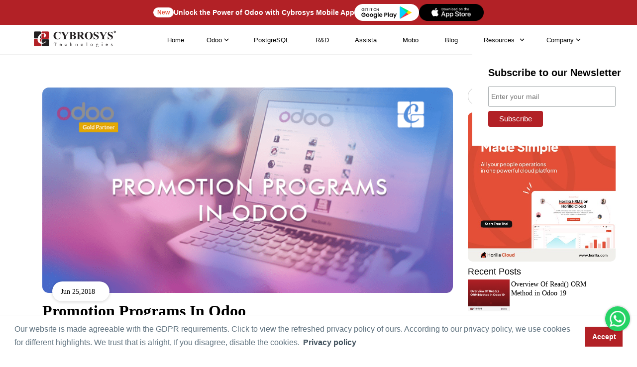

--- FILE ---
content_type: text/html; charset=utf-8
request_url: https://www.cybrosys.com/blog/promotion-programs-in-odoo
body_size: 47847
content:

<!DOCTYPE html>
<html lang="en" xmlns="http://www.w3.org/1999/xhtml" prefix="og: http://ogp.me/ns# fb: http://www.facebook.com/2008/fbml">
<head id="Head1"><meta charset="UTF-8" /><meta http-equiv="X-UA-Compatible" content="IE=edge" /><meta name="Theme Version" content="1.0" /><meta name="viewport" content="width=device-width, initial-scale=1, shrink-to-fit=yes, maximum-scale=5" /><meta name="robots" content="index, follow, max-image-preview:large, max-video-preview:-1" /><meta property="og:locale" content="en_US" /><title>
	Promotion Programs In Odoo
</title><link rel="apple-touch-icon" href="https://www.cybrosys.com/images/apple-touch-icon.png" /><link rel="icon" type="image/x-icon" href="https://www.images.cybrosys.com/images/favicon.ico" /><meta property="og:image:type" content="image/jpeg" /><link rel="preload" href="https://www.images.cybrosys.com/css/blog-view1.css" as="style" /><link rel="stylesheet" type="text/css" href="https://www.images.cybrosys.com/css/blog-view1.css" media="screen" />
    <style>
        span#footer_RequiredFieldValidator10, span#footer_RequiredFieldValidator11, span#footer_RequiredFieldValidator12, span#footer_RequiredFieldValidator13
        {
            float: right;
            font-size: 12px;
            font-weight: 100 !important;
        }
  
        .post-updates
        {
            margin-left: 30px;
        }
        .stick
        {
            position: fixed;
            top: 45px;
            margin: 6% -20px;
            padding: 0 147px 0 20px;
        }
        .recent-posts
        {
            padding-top: 5%;
            padding-bottom: 5%;
            border: 1px solid #e7e7e7;
        }
        .recent-posts img
        {
            position: relative;
            width: 50px;
            height: 50px;
            border: 3px solid #e7e7e7;
        }
        .recent-posts h4
        {
            position: relative;
            margin: 0 0 5px 0;
            text-transform: lowercase;
            font-size: 15px;
        }
        .recent-posts h4:first-letter
        {
            text-transform: uppercase;
        }
        .recent-posts p
        {
            position: relative;
            text-transform: lowercase;
        }
        .recent-posts p:first-letter
        {
            text-transform: uppercase;
        }
        textarea#txtComment
        {
            background: #f1f3f4;
        }
        @media (max-width:1199px)
        {
            .stick
            {
                width: 31%;
            }
            .post-updates
            {
                margin: 0 18px !important;
            }
            .recent-posts p
            {
                padding: 0 10px 0 25px !important;
            }
            .recent-posts h4
            {
                padding: 0 10px 0 25px !important;
            }
        }
        @media (max-width:991px)
        {
            .post-updates
            {
                border: none !important;
                margin: 0 -6px !important;
            }
            .stick
            {
                width: 100% !important;
            }
        }
        @media (max-width:480px)
        {
            .newrf
            {
                width: 45% !important;
            }
            .newrt
            {
                width: 45% !important;
            }
            .newri
            {
                width: 45% !important;
            }
            .newrg
            {
                width: 45% !important;
            }
        }
        .navigation a:link, .navigation a:visited
        {
            color: #fff;
            font-family: Roboto,sans-serif;
            font-size: 14px;
            font-weight: 400;
            text-decoration: none;
            padding: 9px;
        }
        .previous
        {
            background-color: #000;
            color: #fff;
        }
        .next
        {
            background-color: #000;
            color: #fff;
        }
        /**.next:hover
        {
            background-color: #ddd !important;
            color: #f1f1f1 !important;
        }*/
        #tagdiv span
        {
            background: #f1f1f1;
            color: #4e4e4e;
            padding: 3px 8px;
            border-radius: 3px;
            box-shadow: none;
            margin-left: 5px;
            font-size: 11px !important;
        }
        #tagdiv
        {
            margin-bottom: 20px;
            margin-left: -9px;
        }
        #tagdiv > #lbltags
        {
            display: none !important;
        }
        .copy-btn
        {
                position: absolute;
                right: 30px;
                border: none;
                background: none;}
                .copy-btn svg
                {
                    height:16px;
                    color: #a5a4a4;
                }
                
                
.wrapper {
  display: inline-block;
  position: absolute;
  top: 50%;
  left: 50%;
  transform: translate(-50%,-50%)
}

.video-main {
  position: relative;
  display: inline-block;
}

.video 
{
    display:flex;
    align-items:center;
    justify-content:center;
  height: 50px;
  width: 50px;
  line-height: 50px;
  text-align: center;
  border-radius: 100%;
  background: transparent;
  color: #fff;
  background: #b22126;
  z-index: 999;
}

@keyframes waves {
  0% {
    -webkit-transform: scale(0.2, 0.2);
    transform: scale(0.2, 0.2);
    opacity: 0;
    -ms-filter: "progid:DXImageTransform.Microsoft.Alpha(Opacity=0)";
  }
  50% {
    opacity: 0.9;
    -ms-filter: "progid:DXImageTransform.Microsoft.Alpha(Opacity=90)";
  }
  100% {
    -webkit-transform: scale(0.9, 0.9);
    transform: scale(0.9, 0.9);
    opacity: 0;
    -ms-filter: "progid:DXImageTransform.Microsoft.Alpha(Opacity=0)";
  }
}

.fa-play:before {
  content: "\f04b";
}

.waves {
  position: absolute;
  width: 150px;
  height: 150px;
  background: rgb(178 33 38 / 34%);
  opacity: 0;
  -ms-filter: "progid:DXImageTransform.Microsoft.Alpha(Opacity=0)";
  border-radius: 100%;
  right: -50px;
  bottom: -50px;
  z-index: -1;
   -webkit-animation: waves 3s ease-in-out infinite;
  animation: waves 3s ease-in-out infinite;
}
        
.wave-1 {
  -webkit-animation-delay: 0s;
  animation-delay: 0s;
}

.wave-2 {
  -webkit-animation-delay: 1s;
  animation-delay: 1s;
}

.wave-3 {
  -webkit-animation-delay: 2s;
  animation-delay: 2s;
}
      ul.content-item-links {
    font-family: fell, Georgia, Cambria, "Times New Roman", Times, serif !important;
    margin-bottom: 0;
    border: 1px solid #00000036;
    padding: 15px 20px;
    border-radius: 10px;
    position: sticky;
    top: 3rem;
}
ul.content-item-links li{font-size: 15px;
    line-height: inherit;
    color: #333;
    padding: 10px 0;}   
    ul.content-item-links li a
    {
        color:#333;} 
        ul.content-item-links li a:hover{color:#b22126}      
#cytableEexpand
{
    position: sticky;
    top: 10rem;}         
      .cytableEexpand_header-title
      {
              font-size: 18px;
    font-weight: 600;
    padding-left: 20px;
      }          
       
       
 .slider-container {
  max-width: 800px;
  margin: 0 auto;
  position: relative;
}

.slider {
  width: 100%;
  height: 500px;
  overflow: hidden;
  position: relative;
  border-radius: 10px;
  box-shadow: 0 4px 6px rgba(0, 0, 0, 0.1);
  background-color: white;
}

.slides {
  display: flex;
  width: 200%;
  height: 100%;
  transition: transform 0.6s ease-in-out;
}

.slides img {
  width: 50%;
  height: 100%;
  object-fit: contain;
  flex-shrink: 0;
}

/* Slide indicators */
.indicators {
  text-align: center;
  padding: 15px 0;
}

.indicator {
  height: 12px;
  width: 12px;
  margin: 0 6px;
  background-color: #bbb;
  border-radius: 50%;
  display: inline-block;
  cursor: pointer;
  transition: all 0.3s;
}

.indicator:hover {
  background-color: #888;
  transform: scale(1.2);
}

.indicator.active {
  background-color: #b22126;
  transform: scale(1.3);
}
      
    </style>
    <!-- Load Twitter JS-API asynchronously -->
    
    <!--Breadcrumb Schema-->
    <script type="application/ld+json">{"@context":"https://schema.org/","@type":"BreadcrumbList","itemListElement":[{"@type":"ListItem","position":1,"name":"cybrosys.com","item":"https://www.cybrosys.com/"},{"@type":"ListItem","position":2,"name":"odoo blogs","item":"https://www.cybrosys.com/blog/"}]}</script>
    <!-- Google Tag Manager -->
    <script src="https://www.images.cybrosys.com/js/gtag.js" defer> </script>
    <!-- End Google Tag Manager -->
<meta name="keywords" content="promotion programs, odoo, odoo 10, cybrosys, cybrosys technologies" /><meta name="description" content="Promotional programs can be used as a marketing tool where you can target the specific audience and can implement the loyalty program." /><link rel="canonical" href="https://www.cybrosys.com/blog/promotion-programs-in-odoo" /><meta property="fb:app_id" content="1220643824631920" /><meta property="og:image" content="https://www.cybrosys.com/blog/Uploads/BlogImage/promotion-programs-in-odoo.png" /><meta property="og:title" content="Promotion Programs In Odoo" /><meta property="og:description" content="Promotional programs can be used as a marketing tool where you can target the specific audience and can implement the loyalty program." /><meta property="og:type" content="article" /><meta property="og:site_name" content="Cybrosys" /><meta property="og:url" content="https://www.cybrosys.com/blog/promotion-programs-in-odoo" /><meta name="twitter:card" content="summary_large_image" /><meta name="twitter:site" content="@Cybrosys" /><meta name="twitter:title" content="Promotion Programs In Odoo" /><meta name="twitter:description" content="Promotional programs can be used as a marketing tool where you can target the specific audience and can implement the loyalty program." /><meta name="twitter:image" content="https://www.cybrosys.com/blog/Uploads/BlogImage/promotion-programs-in-odoo.png" /></head>
<body>
    <!-- Google Tag Manager (noscript) -->
    <noscript>
        <iframe loading="lazy" src="https://www.googletagmanager.com/ns.html?id=GTM-54BSZHH"
            height="0" width="0" style="display: none; visibility: hidden"></iframe>
    </noscript>
    <!-- End Google Tag Manager (noscript) -->
    <div id="container">
        <div class="theme-switch-wrapper container">
            <label class="theme-switch" for="checkbox">
                <input type="checkbox" id="checkbox" />
                <!-- <div class="slider round">
                </div> -->
            </label>
            Enable Dark Mode!
        </div>
    </div>
 <form name="form1" method="post" action="./promotion-programs-in-odoo" onsubmit="javascript:return WebForm_OnSubmit();" id="form1">
<div>
<input type="hidden" name="__EVENTTARGET" id="__EVENTTARGET" value="" />
<input type="hidden" name="__EVENTARGUMENT" id="__EVENTARGUMENT" value="" />
<input type="hidden" name="__VIEWSTATE" id="__VIEWSTATE" value="/[base64]/[base64]/jfvBBUradCjTgkylfjO1qRIiLjZdAUbWoZQ==" />
</div>

<script type="text/javascript">
//<![CDATA[
var theForm = document.forms['form1'];
if (!theForm) {
    theForm = document.form1;
}
function __doPostBack(eventTarget, eventArgument) {
    if (!theForm.onsubmit || (theForm.onsubmit() != false)) {
        theForm.__EVENTTARGET.value = eventTarget;
        theForm.__EVENTARGUMENT.value = eventArgument;
        theForm.submit();
    }
}
//]]>
</script>


<script src="/WebResource.axd?d=hBNgYS147WYbVua76x9fnSUBFwV0rr6Scz6SNMa6b6N52s-CeAJeR4LPpzTcSqT-NljdztQbwiCyI7vQMdCt95pOgm2kAfxJVHQj5YC_NNk1&amp;t=638901526200000000" type="text/javascript"></script>


<script src="/ScriptResource.axd?d=vvzmqf4zlKZIyyHnA818f1iMpNlzUtobHL6zpNvl7MyZ1AwCEdv3Nml8NxAzGaFNscHBlWYwodSWOoPULXlmecbShNyfWBm-xYOOQZ-EbaDZJnbkQYeOHoLcZfYUT9HlOqyCbS_mi_ymJ_CPBDjuKGwSPTvdEEhJXLabRGylL6s1&amp;t=ffffffffdb0bd779" type="text/javascript"></script>
<script src="/ScriptResource.axd?d=b04A313uSqIMv1f0ILAJZBoIEAAOmsdF3IsI7UXzm2qYu-DKLhD7jT0K0i9j829aAHJ3rt3l_g3uq8JEU0gCn81hzuQtsxZ5YFRwW8fIfc-YBXyKmd5FciA69fE4oVHQZVsjhFsGQs8iY14mGMVFMg2&amp;t=27117261" type="text/javascript"></script>
<script type="text/javascript">
//<![CDATA[
if (typeof(Sys) === 'undefined') throw new Error('ASP.NET Ajax client-side framework failed to load.');
//]]>
</script>

<script src="/ScriptResource.axd?d=GsffvnevaUZXfDRQIrm1DaKqorI_P2s1v3oq9S029uOZ6PotF2DlKsNgAWrlUwLLvKpMhkCsPwm8d_hwwm2EEh8vYPAcpPd2qOOPBVnDTXbYGgYtxcK1IVu98pOfESuv-rJdnsSk9vau0iS1_jS43GTgcKBOjbw_se-MIcwrKJY1&amp;t=27117261" type="text/javascript"></script>
<script type="text/javascript">
//<![CDATA[
function WebForm_OnSubmit() {
if (typeof(ValidatorOnSubmit) == "function" && ValidatorOnSubmit() == false) return false;
return true;
}
//]]>
</script>

<div>

	<input type="hidden" name="__VIEWSTATEGENERATOR" id="__VIEWSTATEGENERATOR" value="62CB82F6" />
	<input type="hidden" name="__EVENTVALIDATION" id="__EVENTVALIDATION" value="/wEdAA/stQslUtCcfotJRpQM8RLGozoJZpuXxkpOVJKRbHyuHkMHZh9ZuPBRie2vA/HfoRIwE2ttc+AX62xNNON5QHDPX5GAcQ015PlrjCRBov7P/pl/kxSnaCiVP8n0gK4NzCPiqc3jQ9ym8GnQ4WQuvQ13ItkZv1sFa3L601vYajs+KoW8qyNjdvLRCZdbi6IIq9+C1EQGDvYN3IZ0OI1/cu8yp0FvzHbW6fEt7PH5y1X+23k0iWYSv9IHAC4/0L3NbzE6EMDH9ob3fLr1UZMtQhuelwboyF4iz+5WBFe2M5MXW+vfHGwc7cw789XItxZuHHxEUfssIYGPUrVstmnowQFg2oDE2hpCrjg5oZWCSvLfNA==" />
</div>
    
<script src="/js/lazy-offscreen-image.min.js" async=""></script>
<style>::-webkit-scrollbar{width:10px!important;background-color:#f5f5f5!important}::-webkit-scrollbar-thumb{border-radius:0!important;-webkit-box-shadow:none!important;background-color:#888!important}header{height:80px;position:fixed;top:0;transition:.3s;transition-delay:.3s;width:100%;z-index:999}.nav-up{top:-52px!important}.quick-btn-wrap{display:flex;align-items:center;border:none!important}.menu ul{font-size:13px}.fa-chevron-down:before{content:"\f078"}i{font-style:normal}li.link-none.menu-dropdown-icon a img{width:auto!important;height:auto!important}.menu-container.mega-nav{position:static;z-index:5;width:100%;background:#fff;height:80px;justify-content:center;align-items:center;border-bottom:1px solid #efefef}.mega-nav .menu{width:100%;height:80px;display:flex;justify-content:space-around;align-items:center;padding:0 4em}.mega-nav .menu img{max-width:100%;width:auto}.mega-nav .menu-mobile{display:none;padding:20px}.mega-nav .menu-mobile:after{content:"\f0c9";font-family:FontAwesome;font-size:25px;padding:0;float:right;position:relative;top:50%;-webkit-transform:translateY(-25%);transform:translateY(-25%)}.mega-nav .menu-dropdown-icon:before{content:"";display:none;cursor:pointer;float:right;padding:1.5em 2em;background:#fff;background-image:url(https://www.images.cybrosys.com/images/social/down-arrow.png);background-position:center;background-repeat:no-repeat;width:20px;height:20px}.mega-nav .menu>ul{float:right;width:80%;list-style:none;padding:0;position:relative;box-sizing:border-box;clear:right;margin:0;display:flex;justify-content:flex-end}.mega-nav .menu>ul:after,.mega-nav .menu>ul:before{content:"";display:table}.mega-nav .menu>ul:after{clear:both}.mega-nav .menu>ul>li a{text-decoration:none;padding:1em;display:block;color:#717171;font-weight:500!important;font-family:Montserrat,sans-serif}.menu-container.mega-nav a{transition:.5s all}.mega-nav .menu>ul>li>ul{display:none;width:100%;background:#fff;padding:20px;position:absolute;z-index:99;left:0;margin:0;list-style:none;box-sizing:border-box;box-shadow:2px 4px 8px 2px #00000030}.mega-nav .menu>ul>li:active,.mega-nav .menu>ul>li:focus,.mega-nav .menu>ul>li:hover{background:#fff;outline:0!important}.mega-nav .menu>ul>li>ul.normal-sub{width:300px;left:auto;padding:10px 20px}.mega-nav .menu>ul>li>ul:after,.mega-nav .menu>ul>li>ul:before{content:"";display:table}.mega-nav .menu>ul>li>ul:after{clear:both}.mega-nav .menu>ul>li>ul>li{margin:0;padding-bottom:0;list-style:none;width:20%;background:0 0;float:left}.mega-nav .menu>ul>li>ul>li a{color:#777;padding:.5em 0;width:95%;display:block;border-bottom:1px solid #eaeaea}.mega-nav .menu>ul>li>ul>li div{padding:.5em 0;width:95%;display:block;border-bottom:1px solid #eaeaea}.mega-nav .menu>ul>li>ul>li a:hover{color:#d21c22}.mega-nav .menu>ul>li>ul>li>ul{display:block;padding:0;margin:10px 0 0;list-style:none;box-sizing:border-box}.mega-nav .menu>ul>li>ul>li>ul:after,.mega-nav .menu>ul>li>ul>li>ul:before{content:"";display:table}.menu>ul>li>ul>li>ul:after{clear:both}.mega-nav .menu>ul>li>ul>li>ul>li{float:left;width:100%;padding:1px 0;margin:0;font-size:.6em}.mega-nav .menu>ul>li>ul>li>ul>li a{border:0;font-size:12px}.mega-nav .menu>ul>li>ul.normal-sub{width:300px;left:auto;padding:10px 20px}.mega-nav .menu>ul>li>ul.normal-sub>li{width:100%}.mega-nav .menu>ul>li>ul.normal-sub>li a{border:0;padding:.6em 0;font-size:12px}.link-none{color:#717171;font-weight:500;font-family:Montserrat,sans-serif;padding:1em!important;width:100%;display:block;width:auto}.menu li{font-size:13px!important;font-family:Montserrat,sans-serif!important}.mega-nav .link-none:before{content:"";display:none;float:right;padding:0;background:#fff;color:#333;background-image:url(https://www.images.cybrosys.com/images/social/down-arrow.png);background-position:center;background-repeat:no-repeat;height:20px;width:20px}p.link-sub-none.link-none{padding-top:5px!important;padding-bottom:10px!important;border-bottom:1px solid #eaeaea;padding-left:0!important}.menu-display{display:none}li.link-none{transition:.5s all;cursor:pointer}img.odoo-certified{width:50%;border:1px solid #f5f5f5;float:left;box-shadow:2px 2px #d8d8d836}.odoov13new{background-color:#895c7d;color:#fff!important;padding:0 12px;box-shadow:1px 2px #ddcbcb45;border-radius:5px!important}.odoov13new{width:100px;height:100px;background-color:red;-webkit-animation-name:example;-webkit-animation-duration:.5s;animation-name:example;animation-duration:.5s;animation-iteration-count:infinite}@-webkit-keyframes example{from{background-color:green}to{background-color:Red}}@keyframes example{from{background-color:#00f}to{background-color:Red}}li.link-none:hover ul{display:block!important}@media (max-width:991px){.dropdown-menu>li>a{display:block;padding:3px 20px;clear:both;font-weight:600!important;line-height:1.42857143;color:#333;white-space:nowrap;text-transform:uppercase!important}.mobile-display{display:block!important}.dropdown,.dropup{position:relative;float:none}.dropdown-menu{top:80%!important;left:24%;text-align:center}.btn.btn-default.quick-enquiry-btn{width:80%;margin:auto}}@media only screen and (max-width:959px){li.quick-btn-wrap.enquiry{padding-top:30px!important}.mega-nav .menu-container{width:100%}li.quick-btn-wrap.enquiry{padding-top:30px!important}.mega-nav .menu-container .menu{display:inline-block}.mega-nav .menu-mobile{display:block;float:right;padding:20px 20px 0}.mega-nav .menu-dropdown-icon:before{display:block}.mega-nav .menu>ul{display:none;width:100%}.mega-nav .menu>ul>li{width:100%;float:none;display:block;border-bottom:1px solid #f1f1f1}.mega-nav .menu>ul>li a{width:100%;display:block; padding-left: 0 !important;}.mega-nav .menu>ul>li>ul{position:relative;padding:0 40px}.mega-nav .menu>ul>li>ul.normal-sub{width:100%}.menu-container.mega-nav a{transition:.5s all;padding:.8rem 1rem;color:#000}.mega-nav .menu .show-on-mobile{display:block;background:#fff;padding:20px 8px 25px}.mega-nav .menu{justify-content:space-between;padding:0 1em}.menu-container.mega-nav a{padding:.8rem 1rem;color:#000}.mega-nav .menu{width:100%;height:auto;display:block;justify-content:space-around;align-items:center;padding:18px 0 0!important;z-index:0;background:#fff}ul.clearfix.show-on-mobile{height:100vh;overflow-y:scroll;background:#fff}.mega-nav .menu>ul>li>ul{box-shadow:2px 4px 8px 2px #0000}.mega-nav .menu-container{width:100%}li.quick-btn-wrap.enquiry{padding-top:30px!important}.mega-nav .menu-container .menu{display:inline-block}.mega-nav .menu-mobile{display:block;float:right;padding:20px 20px 0}.mega-nav .menu-dropdown-icon:before{display:block}.mega-nav .menu>ul{display:none;width:100%}.mega-nav .menu>ul>li{width:100%;float:none;display:block;border-bottom:1px solid #f1f1f1}.mega-nav .menu>ul>li a{width:100%;display:block}.mega-nav .menu>ul>li>ul{position:relative;padding:0 40px}.mega-nav .menu>ul>li>ul.normal-sub{width:100%}.mega-nav .menu>ul>li>ul>li{float:none;width:100%;margin-top:20px}.mega-nav .menu>ul>li>ul>li:first-child{margin:0}.mega-nav .menu>ul>li>ul>li>ul{position:relative}.mega-nav .menu>ul>li>ul>li>ul>li{float:none}.mega-nav .menu .show-on-mobile{display:block}.mega-nav .menu ul li img{max-width:100%;display:none}.mega-nav .menu{justify-content:space-between;padding:0 1em}.menu-container.mega-nav a{transition:.5s all;padding:.8rem 1rem;color:#000}.mega-nav .menu .show-on-mobile{display:block;background:#fff;padding-bottom:25px}.mega-nav .menu{width:100%;height:auto;display:block;justify-content:space-around;align-items:center;padding:18px 0 0!important;z-index:0;background:#fff}ul.clearfix.show-on-mobile{height:100vh;overflow-y:scroll;background:#fff}.mega-nav .menu>ul>li>ul{box-shadow:2px 4px 8px 2px #0000}}.mega-nav .menu>ul>li a{color:#000!important}.link-none{color:#000!important}.mega-nav .menu>ul{justify-content:space-evenly!important}header{height:60px!important}.menu-container.mega-nav{height:60px!important}.mega-nav .menu{height:60px!important}.link-none{padding:.5em!important}.mega-nav .menu>ul>li a{padding:.5em}.far,.fas{font-family:"Font Awesome 5 Free"}.mega-nav .menu li a:hover{color:red!important}@media only screen and (max-width:959px){.mega-nav .menu-mobile:after{content:""!important;position:absolute!important;top:7px!important;left:0!important;width:100%!important;border-top:3px solid #070707!important;font-family:none!important}.mega-nav .menu-mobile{display:none;position:relative;display:inline-block;height:.8em;margin-right:2.3em!important;border-top:3px solid #000!important;border-bottom:3px solid #000!important}}li.link-none.menu-dropdown-icon img{width:10px!important}</style><style> .book-body li { font-size: 18px; font-family: Open Sans, sans-serif !important; color: #000; line-height: 1.8; } .cybro-logo { display: inline-block; width: 170px; height: 37px; background-image: url('https://www.images.cybrosys.com/images/cybro-logo-color.png'); background-repeat: no-repeat; background-size: contain; } .mega-nav .menu > ul > li > ul { top: 35px; } .link-none.menu-dropdown-icon { display: flex; align-items: center; justify-content: center; } .link-none.menu-dropdown-icon::after { content: ""; width: 18px; height: 18px; display: inline-block; background-image: url("[data-uri]"); background-size: contain; background-repeat: no-repeat; background-position: center; position: relative; right: 0px; top: 0px; transition: all 0.3s ease-in-out; } .dark .link-none.menu-dropdown-icon::after { background-image: url("[data-uri]"); } .dark .cybro-logo { display: inline-block; width: 170px; height: 37px; background-image: url('https://www.images.cybrosys.com/images/cybro-logo-white.png'); background-repeat: no-repeat; background-size: contain; } .dark .mega-nav .menu { background-color: #1a1a1a; } .dark .menu-container.mega-nav::after { content: ""; position: absolute; left: 0px; bottom: 0px; width: 100%; height: 1px; background: #252525 !important; } .dark .mega-nav .menu > ul > li a, .dark .link-none { color: #f7f7f7 !important; } .dark .mega-nav .menu > ul > li:active, .dark .mega-nav .menu > ul > li:focus, .dark .mega-nav .menu > ul > li:hover { background: transparent !important; } .dark .mega-nav .menu > ul > li > ul, .dark .mega-nav .menu .show-on-mobile { background: #1a1a1a !important; } .dark .odoo-book-major-divider, .dark p.link-sub-none.link-none, .dark .mega-nav .menu > ul > li > ul > li { border-bottom: 1px solid #252525 !important; } .dark .mega-nav .menu > ul > li a:hover { color: #337ab7 !important; } .dark .mega-nav .menu-mobile:after { border-top: 3px solid #FFF !important; } .dark .mega-nav .menu-mobile { border-top: 3px solid #FFF !important; border-bottom: 3px solid #FFF !important; } @media only screen and (max-width: 959px) { .dark .mega-nav .menu > ul > li { border-bottom: 1px solid #252525 !important; } .mega-nav .link-none:before { background: transparent !important; background-image: url("[data-uri]") !important; } .dark .mega-nav .link-none:before { background: transparent !important; background-image: url("[data-uri]") !important; } .link-none.menu-dropdown-icon::after, .dark .link-none.menu-dropdown-icon::after { background-image: unset !important; } } .hr-banner-wrapper {position: relative; background-color: #b22126; width: 100%; z-index: 9; height: 50px; display: flex; align-items: center; justify-content: center; } .hr-container { max-width: 1180px; margin-left: auto; margin-right: auto; padding-left: 20px; padding-right: 20px; width: 100%; height: 100%; } .hr-ad-banner-new { padding: 1px 8px; color: #e54f38; font-size: 12px; font-weight: 600; background-color: white; border-radius: 50px; } .ad-banner-text { color: white; font-size: 14px; font-weight: 600; margin-bottom: 0; } .ad-playstore-image { width: 130px; } .ad-banner-content { display: flex; align-items: center; justify-content: center; gap: 10px; height: 100%; }  @media(max-width: 575px){ .ad-banner-text { display: none; } }</style>
<header class="nav-down">
<div class="hr-banner-wrapper">
    <div id="ad-banner" class="ad-banner-card hr-container">
        <div class="ad-banner-content">
            <span class="hr-ad-banner-new">New</span>
            <p class="ad-banner-text"  style="width: max-content;margin-top: 0;margin: unset;">Unlock the Power of Odoo with Cybrosys Mobile App</p>
            <a href="https://play.google.com/store/apps/dev?id=7163004064816759344" target="_blank" class="ad-playstore-link">
                <img src="https://www.cybrosys.com/images/mobile-app/google-play-store.png" class="ad-playstore-image" alt="Google Play Store">
            </a>
			     <a href="https://apps.apple.com/in/developer/cybrosys-technologies/id1805306445" target="_blank" class="ad-playstore-link">
                <img src="https://www.cybrosys.com/images/mobile-app/app-store.png" class="ad-playstore-image" alt="App Store">
            </a>
        </div>
    </div>
</div>
<div class="menu-container mega-nav">
  <div class="menu">
  	<a id="header_home" aria-label="Home" href="../"><span class="cybro-logo"></span></a>
    <ul class="clearfix">
      <li class="link-none our-company-menu"><a id="header_HyperLinkj7" href="https://www.cybrosys.com">Home</a></li>
       <li class="link-none">Odoo 
        <ul class="menu-display">  
          <li><div class="odoo-book-major-divider">Services</div>
            <ul>
                    <li><a id="header_HyperLink52" href="https://www.cybrosys.com/odoo-erp-implementation/">Odoo Implementation</a></li>
                    <li><a id="header_HyperLink37" href="https://www.cybrosys.com/odoo-customization-and-installation/">Odoo Customization</a></li>
                    <li><a id="header_HyperLink57" href="https://www.cybrosys.com/odoo/odoo-training/">Odoo Training</a></li>
                    <li><a id="header_HyperLink59" href="https://www.cybrosys.com/odoo-erp-support/">Odoo Support</a></li>
            </ul>
          </li>    
          <li>
          <a id="header_HyperLink35" class="odoo-book-major-divider" href="https://www.cybrosys.com/odoo/odoo-erp/">Odoo ERP</a>
            <ul>
                <li><a id="header_HyperLink58" href="https://www.cybrosys.com/odoo/">Odoo </a></li>
                <li><a id="header_HyperLink15" href="https://www.cybrosys.com/hire-odoo-developer/">Hire Odoo Developer</a></li>
                <li><a id="header_HyperLink33" href="https://www.cybrosys.com/odoo-erp-integration/">Odoo Integration</a></li>
                <li><a id="header_HyperLink54" href="https://www.cybrosys.com/odoo-migration-service/">Odoo Migration</a></li>
                <li><a id="header_HyperLink26" href="https://www.cybrosys.com/odoo/odoo-demo/">Odoo Demo</a></li>  
                <li><a id="header_HyperLink36" href="https://www.cybrosys.com/odoo/odoo-pricing/">Odoo Pricing</a></li>  
                <li><a id="header_HyperLink70" href="https://www.cybrosys.com/odoo/odoo-success-packs/">Odoo Success Pack</a></li>
                <li><a id="header_HyperLink44" href="https://www.cybrosys.com/odoo/odoo-licensing-consultancy/">Odoo Licensing Consultancy</a></li>  
                <li><a id="header_HyperLink55" href="https://www.cybrosys.com/odoo/odoo-consultant/">Odoo Consultancy</a></li>
                <li><a id="header_HyperLink67" href="https://www.cybrosys.com/odoo/odoo-hosting/">Odoo Hosting</a></li>
            </ul>
          </li>
          <li>
          <a id="header_HyperLink17" class="odoo-book-major-divider" href="https://www.cybrosys.com/odoo/industries/">Industries</a>
            <ul>
              <li><a id="header_HyperLink3" href="https://www.cybrosys.com/odoo/industries/best-trading-erp/">Trading</a></li>
              <li><a id="header_HyperLink4" href="https://www.cybrosys.com/odoo/industries/manufacturing-erp-software/">Manufacturing</a></li>
              <li><a id="header_HyperLink5" href="https://www.cybrosys.com/odoo/industries/restaurant-management/">Restaurant Management</a></li>
              <li><a id="header_HyperLink6" href="https://www.cybrosys.com/odoo/industries/pos/">POS</a></li>
              <li><a id="header_HyperLink7" href="https://www.cybrosys.com/odoo/industries/ecommerce-website/">E-commerce Website</a></li>
              <li><a id="header_HyperLink8" href="https://www.cybrosys.com/odoo/industries/hotel-management-erp/">Hotel Management </a></li>
              <li><a id="header_HyperLink9" href="https://www.cybrosys.com/odoo/industries/education-erp-software/">Education</a></li>
              <li><a id="header_HyperLink10" href="https://www.cybrosys.com/odoo/industries/service-management/">Service Management</a></li>
            </ul>
          </li>
          <li>
          <a id="header_HyperLink19" class="odoo-book-major-divider" href="https://www.cybrosys.com/odoo/field-of-expertise/">Field of Expertise</a>
            <ul>
              <li><a id="header_HyperLink11" href="https://www.cybrosys.com/odoo/industries/accounting-and-finance/">Accounting & Finance</a></li>
              <li><a id="header_HyperLink12" href="https://www.cybrosys.com/odoo/industries/warehouse-management/">Warehouse Management</a></li>
              <li><a id="header_HyperLink13" href="https://www.cybrosys.com/odoo/field-of-expertise/manufacturing-erp-software/">Manufacturing</a></li>
              <li><a id="header_HyperLink20" href="https://www.cybrosys.com/odoo/industries/human-resource/">Human Resource</a></li>
              <li><a id="header_HyperLink21" href="https://www.cybrosys.com/odoo/industries/project-management/">Project Management</a></li>
              <li><a id="header_HyperLink16" href="https://www.cybrosys.com/odoo/field-of-expertise/pos/">Point of Sale</a></li>
              <li><a id="header_HyperLink18" href="https://www.cybrosys.com/odoo/field-of-expertise/ecommerce-website/">E-commerce Website</a></li>
              <li><a id="header_HyperLink22" href="https://www.cybrosys.com/odoo/industries/crm/">CRM</a></li>
              <li><a id="header_HyperLink23" href="https://www.cybrosys.com/odoo/industries/complete-sales-management-erp/">Sales Management</a></li>
              <li><a id="header_HyperLink25" href="https://www.cybrosys.com/odoo/industries/purchasing-management-software/">Purchase Management</a></li>
            </ul>
          </li>
          <li>
          <a id="header_HyperLink46" class="odoo-book-major-divider" href="https://www.cybrosys.com/erp-comparison/">Odoo Comparison</a>
            <ul>
            <li><a id="header_HyperLink53" href="https://www.cybrosys.com/odoo/compare-odoo-community-vs-enterprise/">Odoo Community VS Enterprise</a></li>
              <li><a id="header_HyperLink47" href="https://www.cybrosys.com/odoo/compare-odoo-vs-sap/">Odoo VS SAP</a></li>
              <li><a id="header_HyperLink48" href="https://www.cybrosys.com/odoo/compare-odoo-vs-dynamics/">Odoo VS Ms. Dynamics</a></li>
              <li><a id="header_HyperLink49" href="https://www.cybrosys.com/odoo/compare-odoo-vs-erpnext/">Odoo VS ERP Next</a></li>
              <li><a id="header_HyperLink50" href="https://www.cybrosys.com/odoo/compare-odoo-vs-netsuite/">Odoo VS Netsuite</a></li>
              <li><a id="header_HyperLink51" href="https://www.cybrosys.com/odoo/compare-odoo-vs-sage/">Odoo VS Sage</a></li>
              <li><a id="header_HyperLink64" href="https://www.cybrosys.com/odoo/compare-odoo-vs-zoho-crm/">Odoo VS Zoho CRM</a></li>
              <li><a id="header_HyperLink65" href="https://www.cybrosys.com/odoo/compare-odoo-vs-sugar-crm/">Odoo VS Sugar CRM</a></li>
              <li><a id="header_HyperLink61" href="https://www.cybrosys.com/odoo-features-community/">Odoo Community Features</a></li>
              <li><a id="header_HyperLink63" href="https://www.cybrosys.com/odoo-features-enterprise/">Odoo Enterprise Features</a></li>
              <li><a id="header_HyperLink68" href="https://www.cybrosys.com/odoo/odoo-freelancer/">Odoo Freelancer VS Partner</a></li>
            </ul>
          </li> 
        </ul>
      </li>
      

      <li class="link-none our-company-menu"><a id="header_HyperLink1" href="https://www.cybrosys.com/postgres/">PostgreSQL</a></li>
      <li class="link-none our-company-menu"><a id="header_HyperLink2" href="https://www.cybrosys.com/research-and-development/">R&D</a></li> 
      <li class="link-none our-company-menu"><a id="header_HyperLinkAssista" href="https://assista.cybrosys.com">Assista</a></li>
      <li class="link-none our-company-menu"><a id="header_HyperLinkMobo" href="https://www.cybrosys.com/mobo/">Mobo</a></li>
      <li class="link-none our-company-menu"><a id="header_HyperLink28" href="./">Blog</a></li>
           
      <li class="link-none our-company-menu">
            <a id="header_HyperLink60" href="https://www.cybrosys.com/resources/">Resources</a>
              <ul class="normal-sub">
               <li role="presentation"><a id="header_HyperLink30" href="https://www.cybrosys.com/odoo/odoo-books/">Odoo Book <span class="odoov13new">New-V19</span> </a></li>
               <li role="presentation"><a id="header_link_odooapp" href="https://www.cybrosys.com/odoo-apps/">Odoo Apps</a></li>
               <li role="presentation"><a id="header_HyperLink62" href="https://www.cybrosys.com/odoo/videos/">Odoo Videos</a></li>
               <li role="presentation"><a id="header_devTutorial" href="https://www.cybrosys.com/odoo-development-tutorial/">Development Tutorial</a></li>
               <li role="presentation"><a id="header_link_slides" href="https://www.cybrosys.com/slides/">Slides</a></li>
               <li role="presentation"><a id="header_HyperLink56" href="https://www.cybrosys.com/faq/">Odoo FAQ</a></li>
               <li role="presentation"><a id="header_HyperLink_comparison" href="https://www.cybrosys.com/erp-comparison/">Odoo Comparison</a></li>
               <li role="presentation"><a id="header_HyperLink69" href="https://www.cybrosys.com/odoo/odoo-partners/">Odoo Partner</a></li>
               <li role="presentation"><a id="header_HyperLink66" href="https://www.cybrosys.com/odoo/case-studies/">Odoo Case Studies</a></li>    
               <li role="presentation"><a id="header_HyperLink72" href="https://www.cybrosys.com/odoo/odoo-18-features/">Odoo 18 Features</a></li>               
               <li><a href="https://www.cybrosys.com/odoo/odoo-books/"><img data-src="https://www.images.cybrosys.com/images/odoo-book-amazon.jpg" width="137" height="179" alt="odoo-book" class="lazyload" /></a></li>      
        </ul>
      </li>

      <li class="link-none our-company-menu">Company
        <ul class="normal-sub">
                <li><a id="header_HyperLink29" href="https://www.cybrosys.com/contact/">Contact</a></li>
                <li><a id="header_HyperLink14" href="https://www.cybrosys.com/about-us/">About</a></li>
                <li><a id="header_HyperLink38" href="https://www.cybrosys.com/employee-staffing/">Employee Staffing</a></li>
                <li><a id="header_HyperLink27" href="https://www.cybrosys.com/hire-python-developer/">Hire Python Developer</a></li>
                <li><a id="header_HyperLink39" href="https://www.cybrosys.com/portfolio/">Portfolio</a></li>
                <li><a id="header_HyperLink40" href="https://www.cybrosys.com/life-at-cybrosys/">Cybrosian's Life</a></li>
                <li><a id="header_HyperLinkCampusConnect" href="https://www.cybrosys.com/campus-connect/">Campus Connect</a></li>
                <li><a id="header_HyperLink41" href="https://www.cybrosys.com/career/">Career</a></li>
                <li><a id="header_HyperLinkGlossary" href="https://www.cybrosys.com/glossary/">Glossary</a></li>
                <li><a id="header_HyperLink71" href="https://www.cybrosys.com/career-learning/">Career Learning</a></li>
                <li><a id="header_HyperLink42" rel="noopener" href="https://maps.app.goo.gl/m8jkTiVFTUssHNNA7" target="_blank">View our Company</a></li>
                <li><a id="header_HyperLink43" href="../sitemap/">Sitemap</a></li>
        </ul>
      </li>
    </ul>
  </div>
  </div>
  </header>
<script src='https://cdnjs.cloudflare.com/ajax/libs/jquery/3.5.1/jquery.min.js'></script>
<script src="/js/hide-nav-scroll.js"></script>
<script>
    $(document).ready(function () {
        "use strict";
        $('.menu > ul > li:has( > ul)').addClass('menu-dropdown-icon');
        $('.menu > ul > li > ul:not(:has(ul))').addClass('normal-sub');
        $(".menu > ul").before("<a href=\"#\" class=\"menu-mobile\" aria-label=\"mobile menu\">&nbsp;</a>");
        $(".menu > ul > li").click(function () {
            if ($(window).width() <= 943) {
                $(this).children("ul").fadeToggle(150);
            }
        });
        $(".menu-mobile").click(function (e) {
            $(".menu > ul").toggleClass('show-on-mobile');
            e.preventDefault();
        });
    });
    if (/Android|webOS|iPhone|iPad|iPod|BlackBerry/i.test(navigator.userAgent)) {
        $(window).resize(function () {
            $(".menu > ul > li").children("ul").hide();
            $(".menu > ul").removeClass('show-on-mobile');
        });
    }
</script>

    <script type="text/javascript">
//<![CDATA[
Sys.WebForms.PageRequestManager._initialize('script1', 'form1', [], [], [], 90, '');
//]]>
</script>

    <div id="blogContent">
        <div class="newblog">
            <div class="container-fluid cebit-ban">
            </div>
            <div class="container newblogContent">
                <div class="row">
                    <div class="col-lg-9 col-md-12 col-sm-12 col-xs-12 col-12 right-cebit">
                        <div class="">
                            <div class="">
                                <div class="blog-titles">
                                    <img id="imgBlog" src="https://www.images.cybrosys.com/blog/Uploads/BlogImage/promotion-programs-in-odoo.png" alt="promotion-programs-in-odoo.png" style="border-width:0px;" />
                                    <div class="blog-view-main">
                                        
                                        <div class="blog-view-details">
                                            <div class="blog-view-user-name">
                                                <span style="float: left; color: #5D6769;">By:</span>
                                                <span id="lblbloggerName">Anusha </span></div>
                                            <div class="blog-view-post-date">
                                                
                                                <span id="lblPostedDateTime">Jun 25,2018</span>
                                            </div>
                                        </div>
                                    </div>
                                    <h1 class="blogviewmainhead">
                                        <span id="lblHeading1">Promotion Programs In Odoo</span></h1>
                                </div>
                                <h2 id="tagdiv">
                                    <span id="lbltags" style="font-weight:bold;font-weight: bold;
                                        color: #ffffff; background: #b22126; border-
                                        : 6px; padding: 4px;"></span>
                                <span class='tag'>Functional</span> <span class='tag'>Odoo 12</span> <span class='tag'>Sales</span> <span class='tag'></span> </h2>
                                <div class="blog-body">
                                    <p>
                                        <span id="lblContents1"><div><div style=""><span style="color: rgb(66, 66, 66);"><span style="font-family: Verdana;">In order to ensure the business profit, there should always be a backup or an alternative plan to hold and attract the customers at large. Odoo sales allow you to manage your sales in the most efficient manner. Here <span style="font-weight: bold;">Odoo presents a new tool named “Promotion Programs”</span> which helps the end user to create the promotion for their products as per the current needs. Promotional programs can be used as a marketing tool where you can target the specific audience and can implement the loyalty program.</span><span style="font-family: Verdana;"> It is an enterprise feature</span>.</span></div><div style=""><span style="color: rgb(66, 66, 66);"><span style="font-family: Verdana;">Let's have a look at&nbsp;</span><span style="font-family: Verdana;">it.</span></span></div><div style=""><span style="font-family: Verdana; color: rgb(66, 66, 66);"><br></span></div><div style=""><span style="font-family: Verdana; color: rgb(66, 66, 66);">- Go to Apps and install module Sale Coupon&nbsp;</span></div></div><div><span style="font-family: Verdana; color: rgb(66, 66, 66);"><br></span></div><div><span style="font-family: Verdana; color: rgb(66, 66, 66);"><img width="100%" height="100%" class="lazyload img-thumbnail" width="100%" height="100%" src="https://www.images.cybrosys.com/blog/Uploads/BlogImage/promotion-programs-in-odoo-1.png" alt="promotion-programs-in-odoo-1-cybrosys" style="width: 100%"></span></div> <div><span style="font-family: Verdana; color: rgb(66, 66, 66);"><br></span></div><div><div style=""><span style="font-family: Verdana; color: rgb(66, 66, 66);">When we install the module there will be the new menu called ‘Promotion Programs, Coupon Programs’.Now we are discussing promotion programs.</span></div><div style=""><span style="font-family: Verdana; font-weight: bold; color: rgb(66, 66, 66);">Go to Catalog &gt;&gt; Promotion Programs</span></div></div><div><span style="font-family: Verdana; color: rgb(66, 66, 66);"><br></span></div><div><span style="font-family: Verdana; color: rgb(66, 66, 66);"><img width="100%" height="100%" class="lazyload img-thumbnail" width="100%" height="100%" src="https://www.images.cybrosys.com/blog/Uploads/BlogImage/promotion-programs-in-odoo-2.png" alt="promotion-programs-in-odoo-2-cybrosys" style="width: 100%"></span></div> <div><span style="font-family: Verdana; color: rgb(66, 66, 66);"><br></span></div><div><div style=""><span style="font-family: Verdana; color: rgb(66, 66, 66);">Coupons are used to generate limited discounts. A coupon is a one-time use code that will generate the discount for the customers. Now we are going to discuss promotion programs.</span></div><div style=""><span style="font-family: Verdana; color: rgb(66, 66, 66);"><br></span></div><div style=""><span style="font-family: Verdana; color: rgb(66, 66, 66);">In promotion programs, there are different fields</span></div><div style=""><span style="font-family: Verdana; color: rgb(66, 66, 66); font-weight: bold;">- Program Name</span></div><div style=""><span style="font-family: Verdana; color: rgb(66, 66, 66);"><span style="white-space:pre">	</span>* The name for the promotion program</span></div><div style=""><span style="font-family: Verdana; color: rgb(66, 66, 66); font-weight: bold;">- Conditions</span></div><div style=""><span style="font-family: Verdana; color: rgb(66, 66, 66);"><span style="white-space:pre">	</span>* Based on customers</span></div><div style=""><span style="font-family: Verdana; color: rgb(66, 66, 66);"><span style="white-space:pre">	</span>&nbsp; &nbsp; 1. This coupon program will be applied to the selected customers only.</span></div><div style=""><span style="font-family: Verdana; color: rgb(66, 66, 66);"><span style="white-space:pre">	</span>&nbsp; &nbsp; 2. We can filter the customers according to the need.</span></div><div style=""><span style="font-family: Verdana; color: rgb(66, 66, 66);"><span style="white-space:pre">	</span>&nbsp; &nbsp; 3. By default, all the customer records will be taken</span></div><div style=""><span style="font-family: Verdana; color: rgb(66, 66, 66);"><br></span></div><div style=""><span style="font-family: Verdana; color: rgb(66, 66, 66);"><span style="white-space:pre">	</span>* Based on Products</span></div><div style=""><span style="font-family: Verdana; color: rgb(66, 66, 66);"><span style="white-space:pre">	</span>&nbsp; &nbsp; 1. On purchase of this selected products rewards will be given.</span></div><div style=""><span style="font-family: Verdana; color: rgb(66, 66, 66);"><span style="white-space:pre">	</span>&nbsp; &nbsp; 2. We can filter products according to our need.</span></div><div style=""><span style="font-family: Verdana; color: rgb(66, 66, 66);"><span style="white-space:pre">	</span>&nbsp; &nbsp; 3. By default, all products records that can be sold will be taken.</span></div><div style=""><span style="font-family: Verdana; color: rgb(66, 66, 66);"><br></span></div><div style=""><span style="font-family: Verdana; color: rgb(66, 66, 66);"><span style="white-space:pre">	</span>* Quantity</span></div><div style=""><span style="font-family: Verdana; color: rgb(66, 66, 66);"><span style="white-space:pre">	</span>&nbsp; &nbsp; 1. Minimum required product quantity to get rewarded</span></div><div style=""><span style="font-family: Verdana; color: rgb(66, 66, 66);"><br></span></div><div style=""><span style="font-family: Verdana; color: rgb(66, 66, 66);"><span style="white-space:pre">	</span>* Minimum purchase Of</span></div><div style=""><span style="font-family: Verdana; color: rgb(66, 66, 66);"><span style="white-space:pre">	</span>&nbsp; &nbsp; 1. Minimum required the amount to get rewarded</span></div><div style=""><span style="font-family: Verdana; color: rgb(66, 66, 66);"><br></span></div><div style=""><span style="font-family: Verdana; color: rgb(66, 66, 66);"><span style="white-space:pre">	</span>* Promo code Usage</span></div><div style=""><span style="font-family: Verdana; color: rgb(66, 66, 66);"><span style="white-space:pre">	</span>&nbsp; &nbsp; 1. Automatically Applied</span></div><div style=""><span style="font-family: Verdana; color: rgb(66, 66, 66);"><span style="white-space:pre">		</span>No code is required. If the rule is met, the reward is applied(Except global discount)</span></div><div style=""><span style="font-family: Verdana; color: rgb(66, 66, 66);"><br></span></div><div style=""><span style="font-family: Verdana; color: rgb(66, 66, 66);"><span style="white-space:pre">	</span>&nbsp; &nbsp; 2. Use code</span></div><div style=""><span style="font-family: Verdana; color: rgb(66, 66, 66);"><span style="white-space:pre">		</span>If the program rule is met the valid code needs to add the reward.</span></div><div style=""><span style="font-family: Verdana; color: rgb(66, 66, 66);"><br></span></div><div style=""><span style="font-family: Verdana; color: rgb(66, 66, 66);"><span style="white-space:pre">	</span>* Rewards</span></div><div style=""><br></div><div style="">&nbsp; &nbsp; &nbsp; &nbsp; &nbsp;&nbsp;<span style="font-family: Verdana; color: rgb(66, 66, 66);">* Applicability</span></div><div style=""><span style="font-family: Verdana; color: rgb(66, 66, 66);"><span style="white-space:pre">	</span>&nbsp; &nbsp; 1. Apply on current order</span></div><div style=""><span style="font-family: Verdana; color: rgb(66, 66, 66);"><span style="white-space:pre">		</span>A reward will be applied on current order.</span></div><div style=""><span style="font-family: Verdana; color: rgb(66, 66, 66);"><span style="white-space:pre">	</span>&nbsp; &nbsp; 2. Apply on next order</span></div><div style=""><span style="font-family: Verdana; color: rgb(66, 66, 66);"><span style="white-space:pre">		</span>Generate a coupon for a next order.</span></div><div style=""><span style="font-family: Verdana; color: rgb(66, 66, 66);"><span style="white-space:pre"><br></span></span>&nbsp;&nbsp;&nbsp;&nbsp;&nbsp;&nbsp;&nbsp;&nbsp;&nbsp;&nbsp;&nbsp;<span style="font-family: Verdana; color: rgb(66, 66, 66);">* Reward</span></div><div style=""><span style="font-family: Verdana; color: rgb(66, 66, 66);"><span style="white-space:pre">	</span>&nbsp; &nbsp; 1. Discount</span></div><div style=""><span style="font-family: Verdana; color: rgb(66, 66, 66); font-style: italic;"><span style="white-space:pre">		</span>The reward will be given as a discount</span></div><div style=""><span style="font-family: Verdana; color: rgb(66, 66, 66); font-style: italic;"><span style="white-space:pre">	</span> <span style="white-space:pre">	</span><span style="font-weight: bold;">a) Apply discount:</span> give the discount in two methods</span></div><div style=""><span style="font-family: Verdana; color: rgb(66, 66, 66); font-style: italic;"><span style="white-space:pre">		</span>&nbsp; &nbsp;Percentage</span></div><div style=""><span style="font-family: Verdana; color: rgb(66, 66, 66); font-style: italic;">&nbsp; &nbsp; &nbsp; &nbsp; &nbsp; &nbsp; &nbsp; &nbsp; &nbsp; <span style="font-weight: bold;">&nbsp;Amount :</span>Fixed amount discount will be provided</span></div><div style=""><span style="font-family: Verdana; color: rgb(66, 66, 66); font-style: italic;"><span style="white-space:pre">	</span>&nbsp; &nbsp; <span style="white-space:pre">	</span><span style="font-weight: bold;">b) Discount Apply on</span></span></div><div style=""><span style="font-family: Verdana; color: rgb(66, 66, 66); font-style: italic;"><span style="white-space:pre">		</span>&nbsp; &nbsp;<span style="font-weight: bold;">On order</span></span></div><div style=""><span style="font-family: Verdana; color: rgb(66, 66, 66); font-style: italic;"><span style="white-space:pre">		</span>&nbsp; &nbsp; &nbsp; Discount will be given on the whole order</span></div><div style=""><span style="font-family: Verdana; color: rgb(66, 66, 66); font-style: italic;"><span style="white-space:pre">		</span>&nbsp; &nbsp;<span style="font-weight: bold;">On cheapest product</span></span></div><div style=""><span style="font-family: Verdana; color: rgb(66, 66, 66); font-style: italic;"><span style="white-space:pre">		</span>&nbsp; &nbsp; &nbsp; Discount on the cheapest product on the order</span></div><div style=""><span style="font-family: Verdana; color: rgb(66, 66, 66); font-style: italic;"><span style="white-space:pre">		</span>&nbsp; &nbsp;<span style="font-weight: bold;">On specific Product</span></span></div><div style=""><span style="font-family: Verdana; color: rgb(66, 66, 66); font-style: italic;"><span style="white-space:pre">		</span><span style="font-weight: bold;">c) Discount will be given to selected specific product</span></span></div><div style=""><span style="font-family: Verdana; color: rgb(66, 66, 66); font-style: italic;"><span style="white-space:pre">		</span><span style="font-weight: bold;">d) Max Discount amount</span></span></div><div style=""><span style="font-family: Verdana; color: rgb(66, 66, 66); font-style: italic;"><span style="white-space:pre">		</span>&nbsp; &nbsp;A maximum amount of discount that should be provided.</span></div><div style=""><span style="font-family: Verdana; color: rgb(66, 66, 66);"><br></span></div><div style=""><span style="font-family: Verdana; color: rgb(66, 66, 66);"><span style="white-space:pre">	</span>&nbsp; &nbsp; 2. Free product</span></div><div style=""><span style="font-family: Verdana; color: rgb(66, 66, 66);"><span style="white-space:pre">		</span>The reward will be given as the product</span></div><div style=""><span style="font-family: Verdana; color: rgb(66, 66, 66);"><br></span></div><div style=""><span style="font-family: Verdana; color: rgb(66, 66, 66); font-weight: bold;">- Validity</span></div><div style=""><span style="font-family: Verdana; color: rgb(66, 66, 66);"><span style="white-space:pre">	</span>* Apply On</span></div><div style=""><span style="font-family: Verdana; color: rgb(66, 66, 66);"><span style="white-space:pre">		</span>Maximum number of sales orders in which reward can be applied</span></div><div style=""><span style="font-family: Verdana; color: rgb(66, 66, 66);"><span style="white-space:pre">	</span>* Start date &amp; End date</span></div><div style=""><span style="font-family: Verdana; color: rgb(66, 66, 66);"><span style="white-space:pre">		</span>Coupon program start date&nbsp; and end date</span></div><div style=""><span style="font-family: Verdana; color: rgb(66, 66, 66);"><br></span></div><div style=""><span style="font-family: Verdana; color: rgb(66, 66, 66);">create sale order for the customer&nbsp;</span></div></div><div><span style="font-family: Verdana; color: rgb(66, 66, 66);"><br></span></div><div><span style="font-family: Verdana; color: rgb(66, 66, 66);"><img width="100%" height="100%" class="lazyload img-thumbnail" width="100%" height="100%" src="https://www.images.cybrosys.com/blog/Uploads/BlogImage/promotion-programs-in-odoo-3.png" alt="promotion-programs-in-odoo-3-cybrosys" style="width: 100%"></span></div> <div><span style="font-family: Verdana; color: rgb(66, 66, 66);"><br></span></div><div><div style=""><span style="font-family: Verdana; color: rgb(66, 66, 66);">click on the <span style="font-weight: bold;">Apply coupon</span> and the promotion rules will be added to the order.</span></div><div style=""><span style="font-family: Verdana; color: rgb(66, 66, 66);">If the promotion rule requires code then there will be a wizard to enter the code.</span></div></div><div><span style="font-family: Verdana; color: rgb(66, 66, 66);"><br></span></div><div><span style="font-family: Verdana; color: rgb(66, 66, 66);"><img width="100%" height="100%" class="lazyload img-thumbnail" width="100%" height="100%" src="https://www.images.cybrosys.com/blog/Uploads/BlogImage/promotion-programs-in-odoo-4.png" alt="promotion-programs-in-odoo-4-cybrosys" style="width: 100%"></span></div><div><span style="font-family: Verdana; color: rgb(66, 66, 66);"><br></span></div><div><div style=""><span style="font-family: Verdana; color: rgb(66, 66, 66);">That's all about promotion programs in Odoo.</span></div><div style="color: rgb(128, 128, 128); font-family: Verdana;"><br></div></div></span>
                                    </p>
                                </div>
                                <br />
                            </div>
                            <!-- <div class="ad-plan">
                      <a href="../odoo/odoo-training/"><img data-src="https://www.images.cybrosys.com/images/Odoo-training-plan.jpg" class="lazyload" width="100%" height="100%" alt="Odoo Training Package"></a>
                     </div>
                     <div class="ad-plan">
                      <a href="../odoo-erp-implementation/"><img data-src="https://www.images.cybrosys.com/images/Odoo-implementation-plan.jpg" class="lazyload" width="100%" height="100%" alt="Odoo Implementation Package"></a>
                     </div> -->



<!-- FAQ Section - Add after blog content and before the contact-blog div -->


<!-- Add this CSS in the <style> section of your page or in your CSS file -->
<style>
    /* FAQ Section Styles */
    .faq-section {
        margin: 30px 0;
        padding: 30px;
        background: #fff;
        border-radius: 8px;
        box-shadow: 0 2px 8px rgba(0,0,0,0.1);
    }

    .faq-header {
        margin-bottom: 25px;
        padding-bottom: 15px;
        border-bottom: 3px solid #b22126;
    }

    .faq-header h2 {
        font-size: 28px;
        font-weight: 600;
        color: #333;
        margin: 0;
    }

    .faq-container {
        margin-top: 20px;
    }

    .faq-item {
        margin-bottom: 15px;
        border: 1px solid #e7e7e7;
        border-radius: 8px;
        overflow: hidden;
        transition: all 0.3s ease;
    }

    .faq-item:hover {
        box-shadow: 0 3px 10px rgba(0,0,0,0.1);
    }

    .faq-question {
        padding: 20px;
        background: #f8f9fa;
        cursor: pointer;
        display: flex;
        justify-content: space-between;
        align-items: center;
        transition: background 0.3s ease;
    }

    .faq-question:hover {
        background: #f1f3f4;
    }

    .faq-question h3 {
        font-size: 18px;
        font-weight: 600;
        color: #333;
        margin: 0;
        padding-right: 20px;
        flex: 1;
    }

    /* CLOSED STATE – show arrow */
.faq-toggle {
    width: 10px;
    height: 10px;
    border-right: 3px solid #b22126;
    border-bottom: 3px solid #b22126;
    transform: rotate(45deg);
    transition: transform 0.2s ease, opacity 0.2s ease;
    opacity: 1;
    margin-left: 8px;
}

/* OPEN STATE – hide arrow completely */
.faq-item.active .faq-toggle {
    opacity: 0;
    visibility: hidden;
}


    .faq-answer {
        max-height: 0;
        overflow: hidden;
        transition: max-height 0.3s ease;
        background: #fff;
    }

    .faq-item.active .faq-answer {
        max-height: 1000px;
    }

    .faq-answer-content {
        padding: 20px;
        color: #555;
        font-size: 15px;
        line-height: 1.7;
    }

    .faq-answer-content p {
        margin-bottom: 10px;
    }

    .faq-answer-content ul,
    .faq-answer-content ol {
        margin-left: 20px;
        margin-bottom: 10px;
    }

    .faq-answer-content li {
        margin-bottom: 5px;
    }

    /* Dark mode support */
    [data-theme="dark"] .faq-section {
        background: #1a1a1a;
        box-shadow: 0 2px 8px rgba(255,255,255,0.1);
    }

    [data-theme="dark"] .faq-header h2 {
        color: #fff;
    }

    [data-theme="dark"] .faq-item {
        border-color: #333;
    }

    [data-theme="dark"] .faq-question {
        background: #2a2a2a;
        color: #fff;
    }

    [data-theme="dark"] .faq-question:hover {
        background: #333;
    }

    [data-theme="dark"] .faq-question h3 {
        color: #fff;
    }

    [data-theme="dark"] .faq-answer {
        background: #1a1a1a;
    }

    [data-theme="dark"] .faq-answer-content {
        color: #ccc;
    }

    /* Responsive Design */
    @media (max-width: 768px) {
        .faq-section {
            padding: 20px 15px;
        }

        .faq-header h2 {
            font-size: 22px;
        }

        .faq-question {
            padding: 15px;
        }

        .faq-question h3 {
            font-size: 16px;
        }

        .faq-answer-content {
            padding: 15px;
            font-size: 14px;
        }
    }
</style>

<!-- Add this JavaScript at the bottom of your page, before </body> -->
<script>
    function toggleFAQ(element) {
        var faqItem = element.parentElement;
        var wasActive = faqItem.classList.contains('active');

        // Close all FAQ items
        var allFaqItems = document.querySelectorAll('.faq-item');
        allFaqItems.forEach(function (item) {
            item.classList.remove('active');
        });

        // Open clicked item if it wasn't already open
        if (!wasActive) {
            faqItem.classList.add('active');
        }
    }

    // Optional: Open first FAQ by default
    document.addEventListener('DOMContentLoaded', function () {
        var firstFaq = document.querySelector('.faq-item');
        if (firstFaq) {
            firstFaq.classList.add('active');
        }
    });
</script>






















                            <div class="contact-blog">
                                <p class="ot-bp">
                                    If you need any assistance in odoo, we are online, please chat with us.</p>
                                <!-- Call To Action-->
                                <style>
                                    .call-to-action{display:flex;align-items:center;padding-top:2rem}.btn-action{border-radius:30px;height:55px!important;display:flex;justify-content:center;align-items:center;width:200px;font-weight:500;margin-top:1rem;float:left;font-size:14px;padding:17px;letter-spacing:1px;transition:all .5s;margin:0 1rem;outline:0!important}a.btn-action:hover{color:#fff;opacity:.8}.btn-whatsapp{color:#fff;background-color:#00802f}.btn-chat{background-color:#282f33;color:#fff}.btn-moreinfo{background:#00a09d;color:#fff}.fa-comment-dots:before{content:"\f4ad"}.fa-info-circle:before{content:"\f05a"}a.btn-action i{margin-right:5px;font-style:normal;font-size:20px}.call-to-action.action-body{justify-content:flex-start}.call-to-action.action-body .btn-action{margin-right:2rem;border-radius:5px;margin-left:0}.far,.fas{font-family:"Font Awesome 5 Free"}a.btn-action img{width:20px;margin-right:5px}@media (max-width:992px){.call-to-action{width:100%}}@media (max-width:767px){.btn-action{border-radius:30px;height:42px!important;display:flex;justify-content:center;align-items:center;width:auto;font-weight:500;margin-top:1rem;float:left;font-size:12px;padding:17px;letter-spacing:1px;transition:all .5s}}@media (max-width:450px){a.btn-action i{margin-right:5px;font-style:normal;font-size:14px}.call-to-action{flex-direction:column}.btn-action{width:100%}}
                                </style>
                                <div class="call-to-action">
                                    <a href="https://api.whatsapp.com/send?phone=918606827707" class="btn-whatsapp btn-action"
                                        target="_blank" rel="noopener">
                                        <img src="https://www.images.cybrosys.com/images/social/whatsap-white.png" alt="whatsapp"
                                            width="20" height="20" />
                                        Whatsapp </a><a href="javascript:void(Tawk_API.toggle())" class="btn-action btn-chat">
                                            <img src="https://www.images.cybrosys.com/images/social/chat-white.png" alt="chat"
                                                width="20" height="20" />
                                            Chat Now </a>
                                </div>
                                <!-- //Call To Action-->
                            </div>
                            <!-- <a href=" https://www.youtube.com/channel/UCKjWLm7iCyOYINVspCSanjg?sub_confirmation=1" target="_blank" rel="noopener">
                        <img data-src="https://www.images.cybrosys.com/blog/Uploads/BlogImage/ads/cybrosys-youtube-ads.jpg" alt="cybrosys youtube" class="lazyload" style="width: 100%;">
                        </a> -->
                            <br />
                            <div class="share-social">
                                <div class="agileinfo_calender">
                                    <p>
                                        Share this article:</p>
                                    <div class="social-icons-1">
                                        <a id="hlfacebook" class="facebook fb-icon" rel="noopener" href="https://www.facebook.com/sharer.php?u=https://www.cybrosys.com/blog/promotion-programs-in-odoo" target="_blank">
                                <img src="https://www.images.cybrosys.com/images/social/facebook-white.png" class="lazyload" width="20" height="20" alt="favicon" />
                                        </a>
                                        <a id="hlTwitter" class="twitter twitter-icon" rel="noopener" href="https://twitter.com/intent/tweet?text=https://www.cybrosys.com/blog/promotion-programs-in-odoo" target="_blank">
                                 <img src="https://www.images.cybrosys.com/images/social/twitter-white.png" class="lazyload" width="20" height="20" alt="favicon" />
                                        </a>
                                        <a id="hlLinkedin" class="linkedin linkedin-icon" rel="noopener" href="https://www.linkedin.com/shareArticle?mini=true&amp;url=https://www.cybrosys.com/blog/promotion-programs-in-odoo&amp;title=Promotion+Programs+In+Odoo&amp;source=www.cybrosys.com" target="_blank">
                                 <img src="https://www.images.cybrosys.com/images/social/linkedin-white.png" class="lazyload" width="20" height="20" alt="favicon" />
                                        </a>
                                    </div>
                                </div>
                            </div>
                            <hr />
                            <div id="nav-below" class="navigation">
                                <div class="nav-previous">
                                    <a id="lnkbtnBackword" class="previous" href="top-7-benefits-of-ecommerce-integration-in-an-erp-system">« Previous </a></div>
                                <div class="nav-next">
                                    <a id="lnkbtnForward" class="next" href="erp-implementation-cost-analysis">Next »</a></div>
                            </div>
                        </div>
                        <div class="recent-b-wrapper">
                            <h3 style="font-size: 20px;">
                                Related Blogs</h3>
                            <div class="recent-bottom">
                                
                                <div class="recent-b-wrapper related-blg">
                                    <div class="recent-bottom">
                                        
                                                <div class="recent-ind">
                                                    <div class="agileits_recent_posts_grid">
                                                        <div class="agileits_recent_posts_gridl">
                                                            <div class="special_deals_grid_left_grid">
                                                                <img alt=' Overview Of Read() ORM Method in Odoo 19' src="https://www.images.cybrosys.com/blog/Uploads/BlogImageMini/overview-of-read-orm-method-in-odoo-19.jpg"
                                                                    class="lazyload">
                                                            </div>
                                                        </div>
                                                        <div class="agileits_recent_posts_gridr">
                                                            <h4>
                                                                <a id="rptBlogs2_ctl00_hlTitle" href="overview-of-read-orm-method-in-odoo-19">Overview Of Read() ORM Method in Odoo 19</a>
                                                            </h4>
                                                        </div>
                                                        <div class="clearfix">
                                                        </div>
                                                    </div>
                                                </div>
                                            
                                                <div class="recent-ind">
                                                    <div class="agileits_recent_posts_grid">
                                                        <div class="agileits_recent_posts_gridl">
                                                            <div class="special_deals_grid_left_grid">
                                                                <img alt=' Overview of SLA Success Rate and Average Rating in Odoo 18 Helpdesk' src="https://www.images.cybrosys.com/blog/Uploads/BlogImageMini/overview-of-sla-success-rate-and-average-rating-in-odoo-18-helpdesk.jpg"
                                                                    class="lazyload">
                                                            </div>
                                                        </div>
                                                        <div class="agileits_recent_posts_gridr">
                                                            <h4>
                                                                <a id="rptBlogs2_ctl01_hlTitle" href="overview-of-sla-success-rate-and-average-rating-in-odoo-18-helpdesk">Overview of SLA Success Rate and Average Rating in Odoo 18 Helpdesk</a>
                                                            </h4>
                                                        </div>
                                                        <div class="clearfix">
                                                        </div>
                                                    </div>
                                                </div>
                                            
                                                <div class="recent-ind">
                                                    <div class="agileits_recent_posts_grid">
                                                        <div class="agileits_recent_posts_gridl">
                                                            <div class="special_deals_grid_left_grid">
                                                                <img alt=' How to Create & Configure Server Actions in Odoo 19' src="https://www.images.cybrosys.com/blog/Uploads/BlogImageMini/how-to-create-and-configure-server-actions-in-odoo-19.jpg"
                                                                    class="lazyload">
                                                            </div>
                                                        </div>
                                                        <div class="agileits_recent_posts_gridr">
                                                            <h4>
                                                                <a id="rptBlogs2_ctl02_hlTitle" href="how-to-create-and-configure-server-actions-in-odoo-19">How to Create & Configure Server Actions in Odoo 19</a>
                                                            </h4>
                                                        </div>
                                                        <div class="clearfix">
                                                        </div>
                                                    </div>
                                                </div>
                                            
                                                <div class="recent-ind">
                                                    <div class="agileits_recent_posts_grid">
                                                        <div class="agileits_recent_posts_gridl">
                                                            <div class="special_deals_grid_left_grid">
                                                                <img alt=' How to Connect External Devices in Odoo 19 via IoT Box' src="https://www.images.cybrosys.com/blog/Uploads/BlogImageMini/how-to-connect-external-devices-in-odoo-19-via-iot-box.jpg"
                                                                    class="lazyload">
                                                            </div>
                                                        </div>
                                                        <div class="agileits_recent_posts_gridr">
                                                            <h4>
                                                                <a id="rptBlogs2_ctl03_hlTitle" href="how-to-connect-external-devices-in-odoo-19-via-iot-box">How to Connect External Devices in Odoo 19 via IoT Box</a>
                                                            </h4>
                                                        </div>
                                                        <div class="clearfix">
                                                        </div>
                                                    </div>
                                                </div>
                                            
                                                <div class="recent-ind">
                                                    <div class="agileits_recent_posts_grid">
                                                        <div class="agileits_recent_posts_gridl">
                                                            <div class="special_deals_grid_left_grid">
                                                                <img alt=' A Complete Overview of Fields in Odoo 19' src="https://www.images.cybrosys.com/blog/Uploads/BlogImageMini/a-complete-overview-of-fields-in-odoo-19.jpg"
                                                                    class="lazyload">
                                                            </div>
                                                        </div>
                                                        <div class="agileits_recent_posts_gridr">
                                                            <h4>
                                                                <a id="rptBlogs2_ctl04_hlTitle" href="a-complete-overview-of-fields-in-odoo-19">A Complete Overview of Fields in Odoo 19</a>
                                                            </h4>
                                                        </div>
                                                        <div class="clearfix">
                                                        </div>
                                                    </div>
                                                </div>
                                            
                                    </div>
                                </div>
                            </div>
                        </div>
                        <div class="">
                            <div class="streamcontent">
                                <div class="comment-count-wrap">
                                    <h4>
                                        <div class="comment-count">
                                            <span id="lblCommentCount">2</span></div>
                                        Comments
                                    </h4>
                                </div>
                                <div class="comment-replay">
                                    
                                </div>
                                <br />
                                <br />
                                <div class="comment-respond">
                                    <h4>
                                        Leave a comment</h4>
                                    <div class="form-group comment-reply">
                                        <label for="txtName" style="display: none;">
                                        </label>
                                        <input name="txtName" type="text" id="txtName" placeholder="Name" class="form-control comment-input form-style" />
                                        <span id="RequiredFieldValidator1" style="color:Red;visibility:hidden;">*</span>
                                    </div>
                                    <div class="form-group comment-reply">
                                        <label for="txtEmail" style="display: none;">
                                        </label>
                                        <input name="txtEmail" id="txtEmail" placeholder="Email" class="form-control comment-input  form-style" type="email" />
                                        <span id="reqvalEmail" title="Email id required" style="color:Red;display:none;">*</span>
                                        <span id="rgvEmail" title="Invalid email id" class="Mandatory" style="color:Red;display:none;">*</span>
                                    </div>
                                    <div class="form-group comment-reply">
                                        <label for="txtWebsite" style="display: none;">
                                        </label>
                                        <input name="txtWebsite" type="text" id="txtWebsite" placeholder="Website" class="form-control comment-input form-style" />
                                    </div>
                                    <div class="form-group comment-reply">
                                        <label for="txtComment" style="display: none;">
                                        </label>
                                        <style>
                                            textarea#txtComment
                                            {
                                                background: #ffffff;
                                            }
                                        </style>
                                        <textarea name="txtComment" rows="6" cols="20" id="txtComment" placeholder="Comment" class="form-control comment-input form-styles">
</textarea>
                                    </div>
                                     <div id="dvCaptcha">
                                        </div>
                                        <input name="txtCaptcha" type="text" id="txtCaptcha" style="display: none" />
                                        <span id="rfvCaptcha" style="color:Red;display:none;">Captcha validation is required.</span>
                                        <br />
                                        <br />
                                    <input type="submit" name="btnPublish" value="Post Comment" onclick="getDate();WebForm_DoPostBackWithOptions(new WebForm_PostBackOptions(&quot;btnPublish&quot;, &quot;&quot;, true, &quot;Submit&quot;, &quot;&quot;, false, false))" id="btnPublish" class="btn btn-default post-comment" />
                                </div>
                            </div>
                        </div>
                        <div class="clear">
                        </div>
                    </div>
                    <div class="col-lg-3 col-md-12 col-sm-12 col-xs-12 col-12 right-blog">
                        <div class="left-cebit" id="left-cebitz">
                        <div class="">
                        <script async src="https://cse.google.com/cse.js?cx=012641326904091807932:zjugmv0cgrj" defer></script>
                        <div class="gcse-searchbox-only" data-resultsUrl="../search/" data-newWindow="true"></div>
                        <style>@media (max-width:992px){.gsc-input-box{padding-top:0px!important;padding-bottom:0px!important;border-top-left-radius:8px;border-bottom-left-radius:8px}}</style>
                        <div class="recent_posts">
                            <!-- <h3>Odoo 17 Webinar</h3>
                                <div class="social-icons-2">
                                    <a href="https://youtu.be/mIA4SuGEnSM" rel="noopener" target="_blank">
                                        <img style="margin-top: 10px; margin-bottom: 10px;" data-src="https://www.cybrosys.com/blog/images/join-our-odoo-17-webinar.jpg" alt="odo-17-webinar" width="297" height="300" class="lazyload" /></a>
                                </div> -->
                            <!-- <div class="agileinfo_calender" style="padding-bottom: 0%;">
                                <h3>Cybro Awards 2023</h3>
                                <div class="social-icons-2">
                                    <a href="https://youtu.be/kKGIK9SkUkg" rel="noopener" target="_blank">
                                        <img style="margin-top: 10px; margin-bottom: 10px;" data-src="https://www.cybrosys.com/blog/images/cybrosys-awards-2023.jpg" alt="cybrosys-awards-2023" width="297" height="300" class="lazyload" /></a>
                                </div>
                            </div> -->
                            <div class="agileinfo_calender" style="padding-bottom: 0%;">
                                <h3></h3>
                                <div class="social-icons-2">
                                    <a href="https://cloud.horilla.com/" rel="noopener" target="_blank">
                                        <img style="margin-top: 10px; margin-bottom: 10px;" data-src="https://www.images.cybrosys.com/blog/images/horilla-ad-image-2.jpg"
                                            alt="odoo-udemy" width="297" height="300" class="lazyload" /></a>
                                </div>
                                       
                                      </a>
                                </div>
                            </div>
                                <h3>Recent Posts</h3>
                                
                                        <div class="agileits_recent_posts_grid">
                                            <div class="agileits_recent_posts_gridl">
                                                <div class="special_deals_grid_left_grid">
                                                    <img alt=' Overview Of Read() ORM Method in Odoo 19' src="https://www.images.cybrosys.com/blog/Uploads/BlogImageMini/overview-of-read-orm-method-in-odoo-19.jpg"
                                                        class="lazyload">
                                                </div>
                                            </div>
                                            <div class="agileits_recent_posts_gridr">
                                                <h4>
                                                    <a id="rptBlogs_ctl00_hlTitle" href="overview-of-read-orm-method-in-odoo-19">Overview Of Read() ORM Method in Odoo 19</a>
                                                </h4>
                                            </div>
                                            <div class="clearfix">
                                            </div>
                                        </div>
                                    
                                        <div class="agileits_recent_posts_grid">
                                            <div class="agileits_recent_posts_gridl">
                                                <div class="special_deals_grid_left_grid">
                                                    <img alt=' Overview of SLA Success Rate and Average Rating in Odoo 18 Helpdesk' src="https://www.images.cybrosys.com/blog/Uploads/BlogImageMini/overview-of-sla-success-rate-and-average-rating-in-odoo-18-helpdesk.jpg"
                                                        class="lazyload">
                                                </div>
                                            </div>
                                            <div class="agileits_recent_posts_gridr">
                                                <h4>
                                                    <a id="rptBlogs_ctl01_hlTitle" href="overview-of-sla-success-rate-and-average-rating-in-odoo-18-helpdesk">Overview of SLA Success Rate and Average Rating in Odoo 18 Helpdesk</a>
                                                </h4>
                                            </div>
                                            <div class="clearfix">
                                            </div>
                                        </div>
                                    
                                        <div class="agileits_recent_posts_grid">
                                            <div class="agileits_recent_posts_gridl">
                                                <div class="special_deals_grid_left_grid">
                                                    <img alt=' How to Create & Configure Server Actions in Odoo 19' src="https://www.images.cybrosys.com/blog/Uploads/BlogImageMini/how-to-create-and-configure-server-actions-in-odoo-19.jpg"
                                                        class="lazyload">
                                                </div>
                                            </div>
                                            <div class="agileits_recent_posts_gridr">
                                                <h4>
                                                    <a id="rptBlogs_ctl02_hlTitle" href="how-to-create-and-configure-server-actions-in-odoo-19">How to Create & Configure Server Actions in Odoo 19</a>
                                                </h4>
                                            </div>
                                            <div class="clearfix">
                                            </div>
                                        </div>
                                    
                                        <div class="agileits_recent_posts_grid">
                                            <div class="agileits_recent_posts_gridl">
                                                <div class="special_deals_grid_left_grid">
                                                    <img alt=' How to Connect External Devices in Odoo 19 via IoT Box' src="https://www.images.cybrosys.com/blog/Uploads/BlogImageMini/how-to-connect-external-devices-in-odoo-19-via-iot-box.jpg"
                                                        class="lazyload">
                                                </div>
                                            </div>
                                            <div class="agileits_recent_posts_gridr">
                                                <h4>
                                                    <a id="rptBlogs_ctl03_hlTitle" href="how-to-connect-external-devices-in-odoo-19-via-iot-box">How to Connect External Devices in Odoo 19 via IoT Box</a>
                                                </h4>
                                            </div>
                                            <div class="clearfix">
                                            </div>
                                        </div>
                                    
                                        <div class="agileits_recent_posts_grid">
                                            <div class="agileits_recent_posts_gridl">
                                                <div class="special_deals_grid_left_grid">
                                                    <img alt=' A Complete Overview of Fields in Odoo 19' src="https://www.images.cybrosys.com/blog/Uploads/BlogImageMini/a-complete-overview-of-fields-in-odoo-19.jpg"
                                                        class="lazyload">
                                                </div>
                                            </div>
                                            <div class="agileits_recent_posts_gridr">
                                                <h4>
                                                    <a id="rptBlogs_ctl04_hlTitle" href="a-complete-overview-of-fields-in-odoo-19">A Complete Overview of Fields in Odoo 19</a>
                                                </h4>
                                            </div>
                                            <div class="clearfix">
                                            </div>
                                        </div>
                                    
                                <div class="social-icons-2">
                                    <a href="https://www.cybrosys.com/odoo/odoo-success-packs/">
                                        <div class="" style="position:relative; width: 297px; height: 320px;">
                                                 <img style="margin-top: 10px; margin-bottom: 10px;" data-src="https://www.images.cybrosys.com/blog/images/success-pack-banner-01.jpg"
                                                    alt="odoo-udemy" width="297" height="300" class="lazyload" />

                                        </div>
                            </div>
                        </div>
                    </div>
                </div>
            </div>
        </div>
    </div>
    <input type="hidden" name="hfDate" id="hfDate" />
    <input type="hidden" name="hfalert" id="hfalert" />
    
    </div>
    
<link href="/css/cookieconsent.css" rel="stylesheet" type="text/css" />
<script type="text/javascript" src="https://ajax.googleapis.com/ajax/libs/jquery/1.8.3/jquery.min.js" defer></script>
<!-- SweetAlert2 CSS -->
<link href="https://cdn.jsdelivr.net/npm/sweetalert2@11/dist/sweetalert2.min.css" rel="stylesheet">

<!-- SweetAlert2 JS -->
<script src="https://cdn.jsdelivr.net/npm/sweetalert2@11"></script> 
 <script src="https://www.cybrosys.com/js/jquery.js" type="text/javascript"></script>
 <!-- Newsletter subscribe form on the left -->
<style type="text/css">#mc_embed_signup{background:#fff; false;clear:left; font:14px Helvetica,Arial,sans-serif; padding :8px 12px;position:relative;}#mc_embed_shell{position:fixed; top:107px; right:0;z-index:999;transition:transform 0.5s ease;}#mc-embedded-subscribe{background:#b22126 !important;}#mc_embed_shell.collapsed{transform:translate(325px); transition:transform 0.5s ease;}#mc_embed_shell.collapsed #mc_embed_signup::after{opacity:1}#mc_embed_signup::after{content: 'Newsletter';position: absolute;background: #b22126;color: White;width: 186px;padding: 7px;transform: rotate(270deg);top: 78px;left: -108px;display:flex;justify-content:center;letter-spacing:2px;text-transform:uppercase;opacity:0}.popup{position:fixed;top:0;height:100vh;width:100vw;background:#FFF;z-index:9999;display:flex;justify-content:center;align-items:center;flex-direction: column;}.pop_head{text-align:center;}.pop_head h1{color:#b22126;font-weight:600;font-size:40px;}.pop_btn{color:#FFF;background:#b22126 !important;padding:10px 20px;}#pop-EMAIL{width:300px;padding:10px;border:1px solid #ddd}#subscribe_form{display:flex;gap:10px;}.pop_head p{margin:20px !important;font-size:18px;max-width:700px;line-height:25px;}.popup .btn-close{position:absolute;top:30px;right:30px;background:#FFF;color:#000}#Success-rpt{color:#9a9a9a; margin:20px;}</style><script type="text/javascript">(function ($) { window.fnames = new Array(); window.ftypes = new Array(); fnames[0] = 'EMAIL'; ftypes[0] = 'email'; fnames[1] = 'FNAME'; ftypes[1] = 'text'; fnames[2] = 'LNAME'; ftypes[2] = 'text'; fnames[6] = 'COMPANY'; ftypes[6] = 'text'; } (jQuery)); var $mcj = jQuery.noConflict(true);</script>
<script type="text/javascript">
     /* Get Cookie */
    function getCookie(cname) {
      let name = cname + "=";
      let decodedCookie = decodeURIComponent(document.cookie);
      let ca = decodedCookie.split(';');
      for(let i = 0; i <ca.length; i++) {
        let c = ca[i];
        while (c.charAt(0) == ' ') {
          c = c.substring(1);
        }
        if (c.indexOf(name) == 0) {
          return c.substring(name.length, c.length);
        }
      }
      return "";
    }
    /* Check Cookie */
    function checkAndAddCookie(cname) {
      let value = getCookie(cname);
      if (value != "") {
            return value;
      }
      return false;
    }
    /* Set Cookie*/
    function setCookie(cname,cvalue,exdays) {
      const d = new Date();
      d.setTime(d.getTime() + (exdays*24*60*60*1000));
      let expires = "expires=" + d.toUTCString();
      document.cookie = cname + "=" + cvalue + ";" + expires + ";path=/";
    }
    let userclicked = false;let subscribed = false;let noIntrest = false;
    if(getCookie("Subscribed")){subscribed = true;}
    if(getCookie("NewsIntrest")){noIntrest = true}
   

document.addEventListener("DOMContentLoaded", function () {
     var SubscribeForm = $(`<div id="mc_embed_shell"><link href="//cdn-images.mailchimp.com/embedcode/classic-061523.css" rel="stylesheet" type="text/css"><div id="mc_embed_signup" hidden><form action="https://cybrosys.us22.list-manage.com/subscribe/post?u=8feabea61548c41d139f5339f&amp;id=85ee24a498&amp;f_id=00cdc2e1f0" method="post" id="mc-embedded-subscribe-form" name="mc-embedded-subscribe-form" class="validate" target="_blank"><div id="mc_embed_signup_scroll"><h2 style="color:#000;">Subscribe to our Newsletter</h2><div class="mc-field-group"><input type="email" name="EMAIL" class="required email" id="mce-EMAIL" required="" value="" placeholder="Enter your mail"></div><div id="mce-responses" class="clear foot"> <div class="response" id="mce-error-response" style="display: none;"></div><div class="response" id="mce-success-response" style="display: none;"></div></div><div aria-hidden="true" style="position: absolute; left: -5000px;"> /* real people should not fill this in and expect good things - do not remove this or risk form bot signups */<input type="text" name="b_8feabea61548c41d139f5339f_85ee24a498" tabindex="-1" value=""></div><div class="optionalParent"><div class="clear foot"><input type="button" name="subscribe" id="mc-embedded-subscribe" class="button" value="Subscribe"></div><span class="subscribtion-result-success" hidden>Thank you for subscribe</span><span class="subscribtion-result-error" hidden>Enter valid EMAIL</span></div></div></form></div></div>`);if(!subscribed){ $("#form1").after(SubscribeForm);}
      $(document).on("click","#pop_close",function(){
        $(".popup").remove();
        if(!subscribed){setCookie("NewsIntrest",true,7);}
    });
     $(document).on("click", "#pop-embedded-subscribe", function (event) {
        event.preventDefault();
        var email = $("#pop-EMAIL").val();
        var botTrap = $("input[name='b_8feabea61548c41d139f5339f_85ee24a498']").val();
        var data = {
            EMAIL: email,
            b_8feabea61548c41d139f5339f_85ee24a498: botTrap
        };

        $.ajax({
            url: 'https://cybrosys.us20.list-manage.com/subscribe/post-json?u=27285b43b2fe8a9f53a51472e&id=6e5df8d503&f_id=006c1beef0&c=?',
            type: 'GET',
            data: data,
            dataType: 'jsonp',
            success: function (response) {
                if (response.result === "success") {
                    $("#pop-EMAIL").val("");
                    $("#Success-rpt").removeAttr("hidden");
                    setCookie("Subscribed",true,150);
                     setTimeout(removePopup,3000);
                } else {
                    $("#Error-rpt").removeAttr("hidden");
                }
            },
            error: function () {
                alert("An error occurred. Please try again.");
            }
        });
    });
     $(document).on("click","#mc-embedded-subscribe",function(event){
        event.preventDefault();
        var email = $("#mce-EMAIL").val();
        var botTrap = $("input[name='b_8feabea61548c41d139f5339f_85ee24a498']").val();
        var data = {
            EMAIL: email,
            b_8feabea61548c41d139f5339f_85ee24a498: botTrap
        };

        $.ajax({
            url: 'https://cybrosys.us20.list-manage.com/subscribe/post-json?u=27285b43b2fe8a9f53a51472e&id=6e5df8d503&f_id=006c1beef0&c=?',
            type: 'GET',
            data: data,
            dataType: 'jsonp',
            success: function (response) {
                if (response.result === "success") {
                    $("#mce-EMAIL").val("");
                    setCookie("Subscribed",true,10);
                    $(".subscribtion-result-success").show();
                    $(".subscribtion-result-error").hide();
                } else {
                    $(".subscribtion-result-error").show();
                    $(".subscribtion-result-success").hide();
                }
            },
            error: function () {
                alert("An error occurred. Please try again.");
            }
        });
     });
    function removePopup(){
     $(".popup").remove();
    }
setTimeout(function () {const formShowedCookie = getCookie("FormShowed");if (formShowedCookie) { $("#mc_embed_shell").addClass("collapsed");$("#mc_embed_signup").removeAttr("hidden");}else {$("#mc_embed_signup").removeAttr("hidden");setCookie("FormShowed", "true", 1); } }, 4000);let hovered = false;$("#mc_embed_signup").hover(function () {hovered = true;}, function () {hovered = false;});setTimeout(function () {if (!hovered) {$("#mc_embed_shell").addClass("collapsed");}}, 7000);$("#mc_embed_signup").hover(function(){$("#mc_embed_shell").removeClass("collapsed");},function(){ if (!$("#mce-EMAIL").is(":focus")) {$("#mc_embed_shell").addClass("collapsed");}});});
let popupShown = false;document.addEventListener("mouseout", (event) => {if(getCookie("Subscribed")){subscribed = true;}if (!noIntrest && !subscribed && !popupShown && event.clientY <= 0) {var popup = `<div class="popup"><button class="btn btn-close" id="pop_close" style="color:#000;">&#10006;</button><div class="pop_head"><h1>Subscribe to our Newsletter</h1><p>Get curated news and updates about Odoo and ERP. Subscribe to Cybrosys's high quality news letter</p></div><form id = "subscribe_form"><input type="email" name="EMAIL" class="required email" id="pop-EMAIL" required="" value="" placeholder="Enter your mail"><div aria-hidden="true" style="position: absolute; left: -5000px;"> /* real people should not fill this in and expect good things - do not remove this or risk form bot signups */<input type="text" name="b_8feabea61548c41d139f5339f_85ee24a498" tabindex="-1" value=""></div><button id="pop-embedded-subscribe" class="btn pop_btn">Subscribe</button></form><div id="Success-rpt" class="response" hidden>Thank you for subscribe</div><div id="Error-rpt" class="response" hidden>Please enter valid Email</div></div>`; $("#form1").after(popup);popupShown  = true;}});
    
    let isRecaptchaLoaded = false;

    // Function to load the reCAPTCHA script dynamically
    function loadRecaptchaScript(callback) {
        const script = document.createElement('script');
        script.src = "https://www.google.com/recaptcha/api.js?render=6Lf-41AmAAAAAH_nggpvuzxifACUreaYcWAoaQb0";
        script.async = true;
        script.defer = true;
        script.onload = callback; // Execute callback when the script is loaded
        document.body.appendChild(script);
    }
    function getToken() {
        grecaptcha.ready(function () {
            grecaptcha.execute('6Lf-41AmAAAAAH_nggpvuzxifACUreaYcWAoaQb0'/*'6Lfm9D4mAAAAAPNbZjtcXnseikwvF4EVFznLY3Mx'*/, { action: 'submit' }).then(function (token) {
                // Add your logic to submit to your backend server here.
                //debugger;
                if (token !== "") {
                    document.getElementById("footer_capToken").value = token;
                    clearform();
                }
            });
        });
    }
    
    function clearform() {
        document.getElementById("footer_txtName").value = "";
        document.getElementById("footer_txtMail").value = "";
        document.getElementById("footer_txtPhone").value = "";
        document.getElementById("footer_txtComment").value = "";
    }
     // Function to load reCAPTCHA when the contact form is in view
    function loadRecaptchaOnScroll() {
        const contactForm = document.querySelector('.home-contact-form');
        if (!contactForm) return; // Exit if the contact form doesn't exist

        const observer = new IntersectionObserver(
            (entries, observer) => {
                entries.forEach(entry => {
                    if (entry.isIntersecting && !isRecaptchaLoaded) {
                        // Load reCAPTCHA and set interval for tokens
                        isRecaptchaLoaded = true;
                        loadRecaptchaScript(() => {
                            getToken(); // Fetch the initial token
                            setInterval(getToken, 115000); // Refresh token every 115 seconds
                        });
                        observer.unobserve(contactForm); // Stop observing
                    }
                });
            },
            { threshold: 0.5 } // Trigger when 50% of the element is in view
        );

        observer.observe(contactForm);
    }

    // Initialize the observer on DOM ready
    document.addEventListener('DOMContentLoaded', loadRecaptchaOnScroll);
</script>
 <script src="https://www.cybrosys.com/js/jquery.js" type="text/javascript"></script>
<link href="https://cdnjs.cloudflare.com/ajax/libs/toastr.js/latest/css/toastr.min.css"
    rel="stylesheet" />
<script src="https://cdnjs.cloudflare.com/ajax/libs/toastr.js/latest/js/toastr.min.js"></script>
    
<script type="text/javascript">
    function showContent() {
        debugger;
        toastr.options = {
            "closeButton": true,
            "debug": false,
            "progressBar": true,
            "preventDuplicates": false,
            "positionClass": "toast-top-right",
            "showDuration": "400",
            "hideDuration": "1000",
            "timeOut": "7000",
            "extendedTimeOut": "1000",
            "showEasing": "swing",
            "hideEasing": "linear",
            "showMethod": "fadeIn",
            "hideMethod": "fadeOut"
        }
        toastr["success"]("Your mail has been sent");
    }
</script>

<script>
        const tocBtn = document.querySelector('.odoo-book-toc-btn');
        const sidebarMenu = document.querySelector('.odoo-book-sidebar');
        if(tocBtn && sidebarMenu){
            tocBtn.addEventListener('click', function(e){
                e.preventDefault();
                sidebarMenu.classList.toggle('odoo-book-sidebar--resp-hide');
            });
        }
</script>
<style> /*contact*/ .home-contact-wrapper { background-color: #0f0f0f; padding: 0; position: relative; } .home-contact-details { padding: 0; } .address-wrap { padding: 6% 0; -webkit-transition: all .4s; -o-transition: all .4s; -moz-transition: all .4s; transition: all .4s; } .icon-box-wrap { width: 100%; text-align: right; float: left; } .icon-box { border-color: #191919; opacity: 1; font-size: 20px; border-style: solid; width: 40px; height: 40px; margin: 10px 41px; border-radius: 3px; -o-transform: rotate(45deg); -ms-transform: rotate(45deg); -webkit-transform: rotate(45deg); transform: rotate(45deg); border-width: 1.5px; float: right; text-align: center; margin-top: 23px; padding-top: 4px; background: #191919; -webkit-transition: all .4s; -o-transition: all .4s; -moz-transition: all .4s; transition: all .4s; } .icon-box .fa { color: #444444; -o-transform: rotate(-45deg); -ms-transform: rotate(-45deg); -webkit-transform: rotate(-45deg); transform: rotate(-45deg); -webkit-transition: all .4s; -o-transition: all .4s; -moz-transition: all .4s; transition: all .4s; } .address-wrap h5, p.address-head { color: #fff !important; text-align: left; letter-spacing: .05em; line-height: 30px; font-size: 19px !important; font-weight: 700 !important; text-transform: uppercase; margin: 3.3em 0rem .5em !important; padding-left: 10%; font-family: Montserrat,sans-serif !important; height: auto !important; } .address-wrap p { text-align: left; margin: 0 0 1.1em; font-weight: 400; font-size: 14px; line-height: 25px; color: #99a9b5; width: 90%; padding-left: 10%; height: 110px; } div#msg { display: none; } .border-bottom-right { border-right-width: 1px !important; border-bottom-width: 1px !important; border-right-color: #131313 !important; border-right-style: solid !important; border-bottom-color: #131313 !important; border-bottom-style: solid !important; } .home-contact-form * { margin: 0; padding: 0; box-sizing: border-box; } .home-contact-form input { outline: 0; border: none; } .home-contact-form textarea { outline: 0; border: none; } .home-contact-form input::-webkit-input-placeholder { color: #99a9b5; } .home-contact-form textarea::-webkit-input-placeholder { color: #99a9b5; } .home-contact-form .container-contact100 { width: 100%; display: -webkit-box; display: -webkit-flex; display: -moz-box; display: -ms-flexbox; display: flex; flex-wrap: wrap; justify-content: center; align-items: center; padding: 15px; position: relative; background-color: transparent; z-index: 0; } .home-contact-form .wrap-contact100 { width: 550px; background: 0 0; } .home-contact-form .contact100-form-title { display: block; font-size: 30px; color: #fff; line-height: 1.2; text-transform: uppercase; text-align: center; padding-bottom: 25px; } .home-contact-form .wrap-input100 { width: 100%; background-color: #191b22; border-radius: 31px; margin-bottom: 23.8px; position: relative; z-index: 1; } .home-contact-form .input100 { position: relative; display: block; width: 100%; background: #191919; border-radius: 31px; font-size: 12px; color: #99a9b5; line-height: 1.2; } .home-contact-form input.input100 { height: 45px; padding: 0 35px; } .home-contact-form textarea.input100 { min-height: 122px; padding: 19px 35px 0; } .home-contact-form .container-contact100-form-btn { display: -webkit-box; display: -webkit-flex; display: -moz-box; display: -ms-flexbox; display: flex; flex-wrap: wrap; justify-content: center; padding-top: 10px; } .home-contact-form .contact100-form-btn { display: -webkit-box; display: -webkit-flex; display: -moz-box; display: -ms-flexbox; display: flex; justify-content: center; align-items: center; padding: 0 20px; min-width: 150px; height: 62px; background-color: #d31c22; border-radius: 31px; font-size: 16px; color: #fff; line-height: 1.2; text-transform: uppercase; -webkit-transition: all .4s; -o-transition: all .4s; -moz-transition: all .4s; transition: all .4s; position: relative; z-index: 1; } .home-contact-form .contact100-form-btn::before { content: ""; display: block; position: absolute; z-index: -1; width: 100%; height: 100%; top: 0; left: 50%; -webkit-transform: translateX(-50%); -moz-transform: translateX(-50%); -ms-transform: translateX(-50%); -o-transform: translateX(-50%); transform: translateX(-50%); border-radius: 31px; background-color: #c51f25; pointer-events: none; -webkit-transition: all .4s; -o-transition: all .4s; -moz-transition: all .4s; transition: all .4s; } .home-contact-form .validate-input { position: relative; } .home-contact-form { padding: 8% 0 0; } .whatapposition { position: fixed; bottom: 54px; right: 14px; background-color: #25d366; border-radius: 31px; width: 50px; height: 50px; display: flex; justify-content: center; align-items: center; box-shadow: 0 0 3px 2px #0000001f; z-index: 999999; } .whatapposition i { font-size: 35px; color: #fff; } .fa-map-marker:before { content: "\f041"; } @media only screen and (max-width:600px) { .whatapposition { position: fixed; bottom: 86px; right: 31px; background-color: #25d366; border-radius: 31px; width: 50px; height: 50px; display: flex; justify-content: center; align-items: center; box-shadow: 0 0 3px 2px #0000001f; z-index: 999999; } } @media (max-width:1024px) { .address-wrap p { font-size: 13px; } } @media (max-width:767px) { .address-wrap p { text-align: left; margin: 0 0 1.1em; font-weight: 400; font-size: 12px; line-height: 25px; color: #99a9b5; width: 98%; padding-left: 5%; } .address-wrap { padding: 1% 1.5% !important; -webkit-transition: all .4s; -o-transition: all .4s; -moz-transition: all .4s; transition: all .4s; height: 290px; width: 50%; } .address-wrap p { font-size: 15px !important; } .address-wrap p { text-align: left; margin: 0rem 0 0 0em !important; font-weight: 400; font-size: 14px; line-height: 25px; color: #99a9b5; width: 100%; padding-left: 5%; min-height: 138px; } .address-head { margin-top: 1rem !important; } .address-wrap h5, p.address-head { color: #fff !important; text-align: left; letter-spacing: .05em; line-height: 30px; font-size: 19px !important; font-weight: 700 !important; text-transform: uppercase; margin: 3.3em 0rem .5em !important; /*padding-left: 10%;*/ font-family: Montserrat,sans-serif !important; height: auto !important; min-height: auto; } } p br { display: block !important; } .whatapposition img { width: 100%; } .whatapposition { padding: 8px; } .icon-box img { -o-transform: rotate(-45deg); -ms-transform: rotate(-45deg); -webkit-transform: rotate( -45deg ); transform: rotate( -45deg ); -webkit-transition: all .4s; -o-transition: all .4s; -moz-transition: all .4s; transition: all .4s; width: 12px; } /*contact*/ /* Dark Mode */ .dark .home-footer { background: #1a1a1a !important; } .dark .home-footer p { color: #FFF !important; } .dark a.footer-quick-link, .dark .home-footer p a { color: #e5e5e5 !important; } .dark a.footer-quick-link:hover, .dark .home-footer p a:hover { color: #337ab7 !important; } body.dark::-webkit-scrollbar { width: 10px; } body.dark::-webkit-scrollbar-track { background: #3c3c3c !important; } body.dark::-webkit-scrollbar-thumb { background: #252525 !important; } body.dark::-webkit-scrollbar-thumb:hover { background: #191919 !important; } </style>
<div class="whatapposition">
    <a href="https://api.whatsapp.com/send?phone=918606827707" target="_blank" rel="noopener">
        
        <img src="https://www.images.cybrosys.com/images/social/whatsap-white.png" width="34"
            height="34" alt="whatsapp_icon" />
    </a>
</div>
<div id="contactform" class="container-fluid home-contact-wrapper">
    <div class="row" style="margin: 0px;">
        <div class="col-lg-6 col-md-6 col-sm-12 col-xs-12 home-contact-details">
            <div class="col-lg-6 col-md-6 col-sm-6 col-xs-6 address-wrap border-bottom-right">
                <div class="icon-box-wrap">
                    <div class="icon-box">
                        <img src="https://www.images.cybrosys.com/images/social/location.png" width="12"
                            height="17" alt="location" />
                    </div>
                </div>
                <p class="address-head">
                    Calicut</p>
                <p>
                    Cybrosys Technologies Pvt. Ltd.<br />
                    Neospace, Kinfra Techno Park<br />
                    Kakkancherry, Calicut<br />
                    Kerala, India - 673635</p>
            </div>
            
            <div class="col-lg-6 col-md-6 col-sm-6 col-xs-6 address-wrap border-bottom-right">
                <div class="icon-box-wrap">
                    <div class="icon-box">
                        <img src="https://www.images.cybrosys.com/images/social/location.png" width="12"
                            height="17" alt="location" />
                    </div>
                </div>
                <p class="address-head">
                    Kochi</p>
                <p>
                    Cybrosys Technologies Pvt. Ltd.<br />
                    1st Floor, Thapasya Building,<br />
                    Infopark, Kakkanad,<br />
                    Kochi, India - 682030.</p>
            </div>
            <div class="col-lg-6 col-md-6 col-sm-6 col-xs-6 address-wrap border-bottom-right">
                <div class="icon-box-wrap">
                    <div class="icon-box">
                        <img src="https://www.images.cybrosys.com/images/social/location.png" width="12"
                            height="17" alt="location" />
                    </div>
                </div>
                <p class="address-head">
                    Bangalore</p>
                <p>
                    Cybrosys Techno Solutions<br />
                    The Estate, 8th Floor,<br />
                    Dickenson Road,<br />
                    Bangalore, India - 560042</p>
            </div>
        </div>
        <div class="col-lg-6 col-md-6 col-sm-12 col-xs-12 home-contact-form">
            <div class="container-contact100">
                <div class="wrap-contact100">
                    <div class="contact100-form validate-form">
                        <span class="contact100-form-title">Send Us A Message </span>
                        <div class="wrap-input100 validate-input" data-validate="Please enter your name">
                            <label style="display: none;">
                                Name</label>
                            <input name="footer$txtName" type="text" id="footer_txtName" placeholder="Full Name" class="input100" />
                            <span id="footer_RequiredFieldValidator10" style="color:Red;visibility:hidden;">Please fill out this field.</span>
                        </div>
                        <div class="wrap-input100 validate-input" data-validate="Please enter your email: e@a.x">
                            <label style="display: none;">
                                E-mail</label>
                            <input name="footer$txtMail" id="footer_txtMail" placeholder="E-mail" class="input100" type="email" />
                            <span id="footer_RequiredFieldValidator11" style="color:Red;visibility:hidden;">Please fill out this field.</span>
                        </div>
                        <div class="wrap-input100 validate-input" data-validate="Please enter your phone">
                            <label style="display: none;">
                                Phone</label>
                            <input name="footer$txtPhone" type="text" id="footer_txtPhone" placeholder="Phone" class="input100" />
                            <span id="footer_RequiredFieldValidator12" style="color:Red;visibility:hidden;">Please fill out this field.</span>
                        </div>
                        <div class="wrap-input100 validate-input" data-validate="Please enter your message">
                            <label style="display: none;">
                                Comment</label>
                            <textarea name="footer$txtComment" rows="2" cols="20" id="footer_txtComment" placeholder="Your Message" class="input100">
</textarea>
                            <span id="footer_RequiredFieldValidator13" style="color:Red;visibility:hidden;">Please fill out this field.</span>
                        </div>
                        
                        <input name="footer$capToken" type="text" id="footer_capToken" style="display: none" />
                        <br />
                        <br />
                        
                        <div class="container-contact100-form-btn">
                            <input type="submit" name="footer$submit_footer_contact_click" value="Send" onclick="javascript:WebForm_DoPostBackWithOptions(new WebForm_PostBackOptions(&quot;footer$submit_footer_contact_click&quot;, &quot;&quot;, true, &quot;ContactInfoGroup&quot;, &quot;&quot;, false, false))" id="footer_submit_footer_contact_click" class="contact100-form-btn" />
                            <div id="msg" class="message">
                                <i class="fa fa-check" aria-hidden="true"></i>
                                
                            </div>
                        </div>
                    </div>
                </div>
            </div>
        </div>
    </div>
</div>
<style> /*footer*/ .home-footer { background: #f7f7f7; padding: 4% 2% 3% !important; position: relative; display: inline-block; width: 100%; } .footer-quick-link { padding: 5px 0; background: #ffffff00; font-weight: 400; font-size: 14px; text-decoration: none; color: #2f323f; border-radius: 8px; -webkit-transition: .3s linear; transition: .3s linear; line-height: 28px; } .home-footer h5, p.quick-head { text-align: left; letter-spacing: .05em; color: #3c3950; line-height: 30px; font-size: 19px !important; font-weight: 700 !important; text-transform: uppercase; font-family: Montserrat !important; } .quick-links-wrap { width: 90%; } .quick-links-wrap ul { margin: 0; padding: 0; list-style: none; } .quick-links-wrap li { float: none; } .home-footer p { text-align: left; margin: 0 0 6px; font-weight: 600; font-size: 14px; line-height: 25px; color: #2f323f; width: 90%; } .home-footer p a { text-align: left; margin: 0 0 6px; font-weight: 600; font-size: 14px; line-height: 25px; color: #000; width: 90%; } .home-footer p .fa { color: #c51f26; padding-top: 10px; padding-bottom: 10px; padding-right: 10px; } .home-footer .row { margin: .5em 0; float: left; clear: both; } .home-footer .row a { cursor: pointer; display: inline-block; -moz-transition: all .15s ease; -o-transition: all .15s ease; -webkit-transition: all .15s ease; transition: all .15s ease; } .home-footer .row { background: 0 0; } .home-footer .row a { color: #34495e; border: 2px solid transparent; border-radius: 0; padding: 1em; position: relative; background: 0 0; } .home-footer .row a:not(:first-child) { margin-left: 1em; } .home-footer .row a:nth-child(1) { color: #3b5998 !important; border-bottom-color: #3b5998; } .home-footer .row a:nth-child(2) { color: #00a0d1 !important; border-bottom-color: #00a0d1; } .home-footer .row a:nth-child(3) { color: #c8232c !important; border-bottom-color: #c8232c; } .home-footer .row a:nth-child(4) { color: #0077b5 !important; border-bottom-color: #0077b5; } .home-footer .row a:nth-child(5) { color: #505bd6 !important; border-bottom-color: #505bd6; } .home-footer .row a:nth-child(6) { color: #db4a39 !important; border-bottom-color: #db4a39; } p.copyright { text-align: center !important; margin-top: 1% !important; color: #000 !important; width: 100% !important; } .fa-copyright { color: #000 !important; } .home-contact-form .contact100-form-btn::before { content: ""; display: block; position: absolute; z-index: -1; width: 100%; height: 100%; top: 0; left: 50%; -webkit-transform: translateX(-50%); -moz-transform: translateX(-50%); -ms-transform: translateX(-50%); -o-transform: translateX(-50%); transform: translateX(-50%); border-radius: 31px; background-color: #c51f25; pointer-events: none; -webkit-transition: all .4s; -o-transition: all .4s; -moz-transition: all .4s; transition: all .4s; } @media (max-width:767px) { .home-footer .row a { color: #34495e; border: 2px solid transparent; border-radius: 0; padding: .7em !important; position: relative; background: 0 0; } } .home-footer img { width: 15px; } /*footer*/ </style>
<div class="container-fluid home-footer">
    <div class="">
        <div class="col-lg-2 col-md-2 col-sm-6 col-xs-12">
            <p class="quick-head">
                Quick Links</p>
            <div class="quick-links-wrap">
                <div class="col-sm-12 col-xs-12 padd0" style="padding: 0px;">
                    <ul>
                        <li>
                            <a id="footer_HyperLink8" class="footer-quick-link" href="../odoo/">Odoo</a></li>
                        <li>
                            <a id="footer_HyperLink9" class="footer-quick-link" href="../odoo-apps/">Odoo Apps</a></li>
                        <li>
                            <a id="footer_HyperLink30" class="footer-quick-link" href="../odoo/odoo-success-packs/">Odoo Success Pack</a></li>
                        <li>
                            <a class="footer-quick-link" href="../odoo/odoo-partners/">Odoo Partners</a></li>
                        <li>
                            <a id="footer_HyperLink10" class="footer-quick-link" href="../buy-source-code/">Buy Source code</a></li>
                        <li>
                            <a id="footer_HyperLink12" class="footer-quick-link" href="../contact/">Contact us</a></li>
                                 <li>
                            <a id="footer_rndlink_footer" class="footer-quick-link" href="https://www.cybrosys.com/research-and-development/">R&D</a></li>
                                 <li>
                            <a id="footer_HyperLink111" class="footer-quick-link" href="https://www.cybrosys.com/webstories/">Webstories</a></li>
                        <li>
                            <a id="footer_HyperLink11" class="footer-quick-link" href="../sitemap/">Sitemap</a></li>
                    </ul>
                </div>
            </div>
        </div>
        <div class="col-lg-2 col-md-2 col-sm-6 col-xs-12">
            <p class="quick-head">
                Services</p>
            <div class="quick-links-wrap">
                <div class="col-sm-12 col-xs-12 padd0" style="padding: 0px;">
                    <ul>
                        <li>
                            <a id="footer_HyperLink1" class="footer-quick-link" href="../odoo-customization-and-installation/">Odoo Customization</a></li>
                        <li>
                            <a id="footer_HyperLink2" class="footer-quick-link" href="../hire-odoo-developer/">Hire Odoo Developer</a></li>
                        <li>
                            <a id="footer_HyperLink3" class="footer-quick-link" href="../odoo-erp-implementation/">Odoo Implementation</a></li>
                        <li>
                            <a id="footer_HyperLink4" class="footer-quick-link" href="../odoo-erp-integration/">Odoo Integration</a></li>
                        <li>
                            <a id="footer_HyperLink5" class="footer-quick-link" href="../odoo-erp-support/">Odoo Support</a></li>
                        <li>
                            <a id="footer_HyperLink6" class="footer-quick-link" href="../odoo-migration-service/">Odoo Migration</a></li>
                        <li>
                            <a id="footer_HyperLink19" class="footer-quick-link" href="../odoo/odoo-consultant/">Odoo Consultancy</a></li>
                        <li>
                            <a id="footer_HyperLink18" class="footer-quick-link" href="../odoo/odoo-training/">Odoo Training</a></li>
                        <li>
                            <a class="footer-quick-link" href="../odoo/odoo-licensing-consultancy/">Odoo Licensing</a></li>
                    </ul>
                </div>
            </div>
        </div>
        <div class="col-lg-2 col-md-2 col-sm-6 col-xs-12">
            <p class="quick-head">
                Reference</p>
            <div class="quick-links-wrap">
                <div class="col-sm-12 col-xs-12 padd0" style="padding: 0px;">
                    <ul>
                        <li>
                            <a class="footer-quick-link" href="../odoo/odoo-erp/">Odoo ERP</a></li>
                        <li>
                            <a id="footer_HyperLink13" class="footer-quick-link" href="../odoo/odoo-software/">Odoo Software</a></li>
                        <li>
                            <a id="footer_HyperLink17" class="footer-quick-link" href="../odoo/compare-odoo-vs-sap/">Odoo vs SAP</a></li>
                        <li>
                            <a id="footer_HyperLink7" class="footer-quick-link" href="../odoo/compare-odoo-vs-dynamics/">Odoo vs Dynamics</a></li>
                        <li>
                            <a id="footer_HyperLink14" class="footer-quick-link" href="../odoo/compare-odoo-vs-erpnext/">Odoo vs ERP Next</a></li>
                        <li>
                            <a id="footer_HyperLink15" class="footer-quick-link" href="../odoo/compare-odoo-vs-netsuite/">Odoo vs Netsuite</a></li>
                        <li>
                            <a id="footer_HyperLink16" class="footer-quick-link" href="../odoo/compare-odoo-vs-sage/">Odoo vs Sage</a></li>
                        <li>
                            <a id="footer_HyperLink20" class="footer-quick-link" href="../odoo/compare-odoo-vs-sugar-crm/">Odoo vs Sugar CRM</a></li>
                        <li>
                            <a id="footer_HyperLink21" class="footer-quick-link" href="../odoo/compare-odoo-vs-zoho-crm/">Odoo vs Zoho CRM</a></li>
                    </ul>
                </div>
            </div>
        </div>
        <div class="col-lg-2 col-md-2 col-sm-6 col-xs-12">
            <p class="quick-head">
                STAY IN TOUCH</p>
            <p>
                <img src="https://www.images.cybrosys.com/images/social/phone.png" width="15" height="15"
                    alt="phone" />
                +91 8606827707</p>
            <p>
                <img src="https://www.images.cybrosys.com/images/social/envelope.png" width="15"
                    height="15" alt="envelope" />
                info@cybrosys.com</p>
            <p>
                <img src="https://www.images.cybrosys.com/images/social/whatsapp.png" width="15"
                    height="15" alt="whatsapp" />
                +91 8606827707</p>
        </div>
        <div class="col-lg-4 col-md-4 col-sm-12 col-xs-12">
            <p class="quick-head">
                Connect socially</p>
            <div class='row'>
                <a href="https://www.facebook.com/cybrosystechnologies" target="_blank" rel="noopener"
                    aria-label="Connect with Facebook">
                    <img src="https://www.images.cybrosys.com/images/social/facebook.png" width="15"
                        height="15" alt="facebook" /></a> <a href="https://twitter.com/cybrosys" target="_blank"
                            rel="noopener" aria-label="Connect with Twitter">
                            <img src="https://www.images.cybrosys.com/images/social/twitter.png" width="15" height="15"
                                alt="twitter" /></a> <a href="https://www.pinterest.com/cybrosys/" target="_blank"
                                    rel="noopener" aria-label="Connect with Pinterest">
                                    <img src="https://www.images.cybrosys.com/images/social/pinterest.png" width="15"
                                        height="15" alt="facebook" /></a> <a href="https://www.linkedin.com/company/cybrosys/"
                                            target="_blank" rel="noopener" aria-label="Connect with linkedin">
                                            <img src="https://www.images.cybrosys.com/images/social/linkedin.png" width="15"
                                                height="15" alt="linkedin" /></a> <a href="https://www.instagram.com/cybrosystech/"
                                                    target="_blank" rel="noopener" aria-label="Connect with Instagram">
                                                    <img src="https://www.images.cybrosys.com/images/social/instagram.png" width="15"
                                                        height="15" alt="instagram" /></a> <a href="https://www.youtube.com/channel/UCKjWLm7iCyOYINVspCSanjg"
                                                            target="_blank" rel="noopener" aria-label="Connect with Youtube">
                                                            <img src="https://www.images.cybrosys.com/images/social/youtube.png" width="15" height="15"
                                                                alt="youtube" /></a>
            </div>
        </div>
    </div>
    <div class="clear-fix">
    </div>
</div>
    <div class="col-lg-12 col-md-12 col-sm-12 col-xs-12" style="background-color: #fff;margin-top: -6px;">
        <p class="text-center copyright" style="margin-top: 1%">
            <!--<a style=" padding: 0; border-bottom: 0; margin-top: 10px; " href="//www.dmca.com/Protection/Status.aspx?ID=2dd8de25-580e-4123-8671-d6c6ff42269e" title="DMCA.com Protection Status" class="dmca-badge"> <img src="https://images.dmca.com/Badges/dmca_protected_sml_120m.png?ID=2dd8de25-580e-4123-8671-d6c6ff42269e" style=" width: auto !important; " width="100px" height="20px" alt="DMCA.com Protection Status" /></a> 
         <script src="https://images.dmca.com/Badges/DMCABadgeHelper.min.js"> </script>-->
            Copyright &copy; 2025 Cybrosys Technologies. All Rights Reserved. <a href="https://www.cybrosys.com/privacy-policy/">
                Privacy Policy</a></p>
    </div>
</form>
<script src="https://cdn.jsdelivr.net/npm/cookieconsent@3/build/cookieconsent.min.js"
    data-cfasync="true"></script>
<script>
    window.cookieconsent.initialise({
        "palette": {
            "popup": {
                "background": "#ffffff",
                "text": "#5f727f"
            },
            "button": {
                "background": "#b22126",
                "text": "#ffffff"
            }
        },
        "content": {
            "message": "Our website is made agreeable with the GDPR requirements. Click to view the refreshed privacy policy of ours. According to our privacy policy, we use cookies for different highlights. We trust that is alright, If you disagree, disable the cookies.",
            "dismiss": "Accept",
            "link": "Privacy policy",
            "href": "https://www.cybrosys.com/privacy-policy/"
        }
    });
</script>
<style>
    .whatapposition
    {
        z-index: 9999999999 !important;
    }
    a.cc-link
    {
        color: rgb(21 41 56) !important;
        font-weight: 600 !important;
    }
</style>
<script>
  //Modal............................................................
const modalToggle = document.getElementById("modalToggle");
const settingsModal = document.querySelector(".settings-modal");
const closeModalBtn = document.getElementById("closeModalBtn");
const saveChangesBtn = document.getElementById("saveChangesBtn");
function closeModal(event) {
    event.preventDefault();
    settingsModal.classList.remove("show-modal");
    modalToggle.checked = false;
}
 if(closeModalBtn){
    closeModalBtn.addEventListener("click", closeModal);
 }
 if(saveChangesBtn){
    saveChangesBtn.addEventListener("click", closeModal); 
 }
  if(modalToggle){
modalToggle.addEventListener("change", function () {
    if (modalToggle.checked) {
        settingsModal.classList.add("show-modal");
    } else {
        closeModal();
    }
});
}
    // Dark Mode..............................................................
    const darkModeToggle = document.querySelector('.cybro-dark-mode-toggle__input');
    if(darkModeToggle){
        const bodyEl = document.querySelector('body');
        darkModeToggle.addEventListener('change', function(){
           if(!bodyEl.classList.contains('dark')){
               bodyEl.classList.add('dark');
               setCookie('cybro_dark', 'true', 10);
               return;
           }
            bodyEl.classList.remove('dark');
            setCookie('cybro_dark', 'false', -10);
        });
    }
    window.addEventListener('load', function(){
     const bodyEl = document.querySelector('body');
     const darkModeToggle = document.querySelector('.cybro-dark-mode-toggle__input');
        const currentMode = checkAndAddCookie('cybro_dark');
        if(currentMode === 'true'){
            bodyEl.classList.add('dark');
            darkModeToggle.checked = true;
        }else{
            bodyEl.classList.add('remove');
            if(darkModeToggle!=null){
               darkModeToggle.checked = false;
            }
        }
    });
   
    </script>
  


    
<script src="https://cdnjs.cloudflare.com/ajax/libs/toastr.js/latest/js/toastr.min.js"></script> 
    
    
    <script type="text/javascript">
        function getDate() {
            var currentTime = new Date();
            document.getElementById("hfDate").value = currentTime;
        }
    </script>
    <script>
        function goBack() {
            window.history.back();
        }
    </script>
    
    
    
    
      <script type="text/javascript" src="https://ajax.googleapis.com/ajax/libs/jquery/1.8.3/jquery.min.js"></script>
                                    <script type="text/javascript" src="https://www.google.com/recaptcha/api.js?onload=onloadCallback&render=explicit"></script>
                                    <script type="text/javascript">
                                        var onloadCallback = function () {
                                            grecaptcha.render('dvCaptcha', {
                                                'sitekey': '6LdDnIIaAAAAAFlsgB8jKaj5cIvqsBlmM3x9RyC0',
                                                'callback': function (response) {
                                                    $.ajax({
                                                        type: "POST",
                                                        url: "blogView.aspx/VerifyCaptcha",
                                                        data: "{response: '" + response + "'}",
                                                        contentType: "application/json; charset=utf-8",
                                                        dataType: "json",
                                                        success: function (r) {
                                                            var captchaResponse = jQuery.parseJSON(r.d);
                                                            if (captchaResponse.success) {
                                                                $("[id*=txtCaptcha]").val(captchaResponse.success);
                                                                $("[id*=rfvCaptcha]").hide();
                                                            } else {
                                                                $("[id*=txtCaptcha]").val("");
                                                                $("[id*=rfvCaptcha]").show();
                                                                var error = captchaResponse["error-codes"][0];
                                                                $("[id*=rfvCaptcha]").html("RECaptcha error. " + error);
                                                            }
                                                        }
                                                    });
                                                }
                                            });
                                        };
                                    </script>
    
<script type="text/javascript">
//<![CDATA[
var Page_Validators =  new Array(document.getElementById("RequiredFieldValidator1"), document.getElementById("reqvalEmail"), document.getElementById("rgvEmail"), document.getElementById("rfvCaptcha"), document.getElementById("footer_RequiredFieldValidator10"), document.getElementById("footer_RequiredFieldValidator11"), document.getElementById("footer_RequiredFieldValidator12"), document.getElementById("footer_RequiredFieldValidator13"));
//]]>
</script>

<script type="text/javascript">
//<![CDATA[
var RequiredFieldValidator1 = document.all ? document.all["RequiredFieldValidator1"] : document.getElementById("RequiredFieldValidator1");
RequiredFieldValidator1.controltovalidate = "txtName";
RequiredFieldValidator1.focusOnError = "t";
RequiredFieldValidator1.errormessage = "Enter the Post title";
RequiredFieldValidator1.validationGroup = "Submit";
RequiredFieldValidator1.evaluationfunction = "RequiredFieldValidatorEvaluateIsValid";
RequiredFieldValidator1.initialvalue = "";
var reqvalEmail = document.all ? document.all["reqvalEmail"] : document.getElementById("reqvalEmail");
reqvalEmail.controltovalidate = "txtEmail";
reqvalEmail.focusOnError = "t";
reqvalEmail.errormessage = "Email id required";
reqvalEmail.display = "Dynamic";
reqvalEmail.validationGroup = "Submit";
reqvalEmail.evaluationfunction = "RequiredFieldValidatorEvaluateIsValid";
reqvalEmail.initialvalue = "";
var rgvEmail = document.all ? document.all["rgvEmail"] : document.getElementById("rgvEmail");
rgvEmail.controltovalidate = "txtEmail";
rgvEmail.focusOnError = "t";
rgvEmail.errormessage = "Invalid email id";
rgvEmail.display = "Dynamic";
rgvEmail.validationGroup = "Submit";
rgvEmail.evaluationfunction = "RegularExpressionValidatorEvaluateIsValid";
rgvEmail.validationexpression = "\\w+([-+.\']\\w+)*@\\w+([-.]\\w+)*\\.\\w+([-.]\\w+)*";
var rfvCaptcha = document.all ? document.all["rfvCaptcha"] : document.getElementById("rfvCaptcha");
rfvCaptcha.controltovalidate = "txtCaptcha";
rfvCaptcha.errormessage = "Captcha validation is required.";
rfvCaptcha.display = "Dynamic";
rfvCaptcha.evaluationfunction = "RequiredFieldValidatorEvaluateIsValid";
rfvCaptcha.initialvalue = "";
var footer_RequiredFieldValidator10 = document.all ? document.all["footer_RequiredFieldValidator10"] : document.getElementById("footer_RequiredFieldValidator10");
footer_RequiredFieldValidator10.controltovalidate = "footer_txtName";
footer_RequiredFieldValidator10.errormessage = "Please fill out this field.";
footer_RequiredFieldValidator10.validationGroup = "ContactInfoGroup";
footer_RequiredFieldValidator10.evaluationfunction = "RequiredFieldValidatorEvaluateIsValid";
footer_RequiredFieldValidator10.initialvalue = "";
var footer_RequiredFieldValidator11 = document.all ? document.all["footer_RequiredFieldValidator11"] : document.getElementById("footer_RequiredFieldValidator11");
footer_RequiredFieldValidator11.controltovalidate = "footer_txtMail";
footer_RequiredFieldValidator11.errormessage = "Please fill out this field.";
footer_RequiredFieldValidator11.validationGroup = "ContactInfoGroup";
footer_RequiredFieldValidator11.evaluationfunction = "RequiredFieldValidatorEvaluateIsValid";
footer_RequiredFieldValidator11.initialvalue = "";
var footer_RequiredFieldValidator12 = document.all ? document.all["footer_RequiredFieldValidator12"] : document.getElementById("footer_RequiredFieldValidator12");
footer_RequiredFieldValidator12.controltovalidate = "footer_txtPhone";
footer_RequiredFieldValidator12.errormessage = "Please fill out this field.";
footer_RequiredFieldValidator12.validationGroup = "ContactInfoGroup";
footer_RequiredFieldValidator12.evaluationfunction = "RequiredFieldValidatorEvaluateIsValid";
footer_RequiredFieldValidator12.initialvalue = "";
var footer_RequiredFieldValidator13 = document.all ? document.all["footer_RequiredFieldValidator13"] : document.getElementById("footer_RequiredFieldValidator13");
footer_RequiredFieldValidator13.controltovalidate = "footer_txtComment";
footer_RequiredFieldValidator13.errormessage = "Please fill out this field.";
footer_RequiredFieldValidator13.validationGroup = "ContactInfoGroup";
footer_RequiredFieldValidator13.evaluationfunction = "RequiredFieldValidatorEvaluateIsValid";
footer_RequiredFieldValidator13.initialvalue = "";
//]]>
</script>


<script type="text/javascript">
//<![CDATA[

var Page_ValidationActive = false;
if (typeof(ValidatorOnLoad) == "function") {
    ValidatorOnLoad();
}

function ValidatorOnSubmit() {
    if (Page_ValidationActive) {
        return ValidatorCommonOnSubmit();
    }
    else {
        return true;
    }
}
        
document.getElementById('RequiredFieldValidator1').dispose = function() {
    Array.remove(Page_Validators, document.getElementById('RequiredFieldValidator1'));
}

document.getElementById('reqvalEmail').dispose = function() {
    Array.remove(Page_Validators, document.getElementById('reqvalEmail'));
}

document.getElementById('rgvEmail').dispose = function() {
    Array.remove(Page_Validators, document.getElementById('rgvEmail'));
}

document.getElementById('rfvCaptcha').dispose = function() {
    Array.remove(Page_Validators, document.getElementById('rfvCaptcha'));
}

document.getElementById('footer_RequiredFieldValidator10').dispose = function() {
    Array.remove(Page_Validators, document.getElementById('footer_RequiredFieldValidator10'));
}

document.getElementById('footer_RequiredFieldValidator11').dispose = function() {
    Array.remove(Page_Validators, document.getElementById('footer_RequiredFieldValidator11'));
}

document.getElementById('footer_RequiredFieldValidator12').dispose = function() {
    Array.remove(Page_Validators, document.getElementById('footer_RequiredFieldValidator12'));
}

document.getElementById('footer_RequiredFieldValidator13').dispose = function() {
    Array.remove(Page_Validators, document.getElementById('footer_RequiredFieldValidator13'));
}
//]]>
</script>
</form>
    <script>
        function showContents() {
            toastr.options = { "closeButton": !0, "debug": !1, "progressBar": !0, "preventDuplicates": !1, "positionClass": "toast-top-right", "showDuration": "400", "hideDuration": "1000", "timeOut": "7000", "extendedTimeOut": "1000", "showEasing": "swing", "hideEasing": "linear", "showMethod": "fadeIn", "hideMethod": "fadeOut" }
            toastr.success("comment added successfully");
        }
    </script>
    <script>
    $('pre').each(function () {
                $(this).append('<div class="copy-btn"><svg xmlns="http://www.w3.org/2000/svg" viewBox="0 0 24 24" fill="currentColor"><path d="M6.9998 6V3C6.9998 2.44772 7.44752 2 7.9998 2H19.9998C20.5521 2 20.9998 2.44772 20.9998 3V17C20.9998 17.5523 20.5521 18 19.9998 18H16.9998V20.9991C16.9998 21.5519 16.5499 22 15.993 22H4.00666C3.45059 22 3 21.5554 3 20.9991L3.0026 7.00087C3.0027 6.44811 3.45264 6 4.00942 6H6.9998ZM5.00242 8L5.00019 20H14.9998V8H5.00242ZM8.9998 6H16.9998V16H18.9998V4H8.9998V6Z"></path></svg></div>');
            });

            // Handle copy button click
           $(document).on('click', '.copy-btn',async function () {
                var $pre = $(this).parent();
                var range = document.createRange();
                range.selectNode($pre[0]);
                window.getSelection().removeAllRanges();
                window.getSelection().addRange(range);
                try {
                    var successful = document.execCommand('copy');
                    var msg = successful ? 'successful' : 'unsuccessful';
                    toastr.options = { "closeButton": !0, "debug": !1, "progressBar": !0, "preventDuplicates": !1, "positionClass": "toast-top-right", "showDuration": "400", "hideDuration": "100", "timeOut": "7000", "extendedTimeOut": "1000", "showEasing": "swing", "hideEasing": "linear", "showMethod": "fadeIn", "hideMethod": "fadeOut" }
                toastr.success("Code copied")
                } catch (err) {
                 console.error('Oops, unable to copy', err);
                }
             window.getSelection().removeAllRanges();
            });
    const toggleSwitch = document.querySelector('.theme-switch input[type="checkbox"]');
const currentTheme = localStorage.getItem('theme');
if (currentTheme) {
    document.documentElement.setAttribute('data-theme', currentTheme);
    if (currentTheme === 'dark') {
        toggleSwitch.checked = true;
    }
}
function switchTheme(e) {
    if (e.target.checked) {
        document.documentElement.setAttribute('data-theme', 'dark');
        localStorage.setItem('theme', 'dark');
    }
    else {        document.documentElement.setAttribute('data-theme', 'light');
          localStorage.setItem('theme', 'light');
    }    
}
toggleSwitch.addEventListener('change', switchTheme, false);
    </script>
<script defer>
let divs = document.getElementsByClassName('test');
for (let x = 0; x < divs.length; x++) {
    let div = divs[x];
    let content = div.innerHTML.trim();
    if (content == 'Handtekening' || content == '&nbsp;') {
        div.style.display = 'none';
    }
}
</script>
    <script>
        !function (e) { var t = function (u, D, f) { "use strict"; var k, H; if (function () { var e; var t = { lazyClass: "lazyload", loadedClass: "lazyloaded", loadingClass: "lazyloading", preloadClass: "lazypreload", errorClass: "lazyerror", autosizesClass: "lazyautosizes", fastLoadedClass: "ls-is-cached", iframeLoadMode: 0, srcAttr: "data-src", srcsetAttr: "data-srcset", sizesAttr: "data-sizes", minSize: 40, customMedia: {}, init: true, expFactor: 1.5, hFac: .8, loadMode: 2, loadHidden: true, ricTimeout: 0, throttleDelay: 125 }; H = u.lazySizesConfig || u.lazysizesConfig || {}; for (e in t) { if (!(e in H)) { H[e] = t[e] } } } (), !D || !D.getElementsByClassName) { return { init: function () { }, cfg: H, noSupport: true} } var O = D.documentElement, i = u.HTMLPictureElement, P = "addEventListener", $ = "getAttribute", q = u[P].bind(u), I = u.setTimeout, U = u.requestAnimationFrame || I, o = u.requestIdleCallback, j = /^picture$/i, r = ["load", "error", "lazyincluded", "_lazyloaded"], a = {}, G = Array.prototype.forEach, J = function (e, t) { if (!a[t]) { a[t] = new RegExp("(\\s|^)" + t + "(\\s|$)") } return a[t].test(e[$]("class") || "") && a[t] }, K = function (e, t) { if (!J(e, t)) { e.setAttribute("class", (e[$]("class") || "").trim() + " " + t) } }, Q = function (e, t) { var a; if (a = J(e, t)) { e.setAttribute("class", (e[$]("class") || "").replace(a, " ")) } }, V = function (t, a, e) { var i = e ? P : "removeEventListener"; if (e) { V(t, a) } r.forEach(function (e) { t[i](e, a) }) }, X = function (e, t, a, i, r) { var n = D.createEvent("Event"); if (!a) { a = {} } a.instance = k; n.initEvent(t, !i, !r); n.detail = a; e.dispatchEvent(n); return n }, Y = function (e, t) { var a; if (!i && (a = u.picturefill || H.pf)) { if (t && t.src && !e[$]("srcset")) { e.setAttribute("srcset", t.src) } a({ reevaluate: true, elements: [e] }) } else if (t && t.src) { e.src = t.src } }, Z = function (e, t) { return (getComputedStyle(e, null) || {})[t] }, s = function (e, t, a) { a = a || e.offsetWidth; while (a < H.minSize && t && !e._lazysizesWidth) { a = t.offsetWidth; t = t.parentNode } return a }, ee = function () { var a, i; var t = []; var r = []; var n = t; var s = function () { var e = n; n = t.length ? r : t; a = true; i = false; while (e.length) { e.shift()() } a = false }; var e = function (e, t) { if (a && !t) { e.apply(this, arguments) } else { n.push(e); if (!i) { i = true; (D.hidden ? I : U)(s) } } }; e._lsFlush = s; return e } (), te = function (a, e) { return e ? function () { ee(a) } : function () { var e = this; var t = arguments; ee(function () { a.apply(e, t) }) } }, ae = function (e) { var a; var i = 0; var r = H.throttleDelay; var n = H.ricTimeout; var t = function () { a = false; i = f.now(); e() }; var s = o && n > 49 ? function () { o(t, { timeout: n }); if (n !== H.ricTimeout) { n = H.ricTimeout } } : te(function () { I(t) }, true); return function (e) { var t; if (e = e === true) { n = 33 } if (a) { return } a = true; t = r - (f.now() - i); if (t < 0) { t = 0 } if (e || t < 9) { s() } else { I(s, t) } } }, ie = function (e) { var t, a; var i = 99; var r = function () { t = null; e() }; var n = function () { var e = f.now() - a; if (e < i) { I(n, i - e) } else { (o || r)(r) } }; return function () { a = f.now(); if (!t) { t = I(n, i) } } }, e = function () { var v, m, c, h, e; var y, z, g, p, C, b, A; var n = /^img$/i; var d = /^iframe$/i; var E = "onscroll" in u && !/(gle|ing)bot/.test(navigator.userAgent); var _ = 0; var w = 0; var M = 0; var N = -1; var L = function (e) { M--; if (!e || M < 0 || !e.target) { M = 0 } }; var x = function (e) { if (A == null) { A = Z(D.body, "visibility") == "hidden" } return A || !(Z(e.parentNode, "visibility") == "hidden" && Z(e, "visibility") == "hidden") }; var W = function (e, t) { var a; var i = e; var r = x(e); g -= t; b += t; p -= t; C += t; while (r && (i = i.offsetParent) && i != D.body && i != O) { r = (Z(i, "opacity") || 1) > 0; if (r && Z(i, "overflow") != "visible") { a = i.getBoundingClientRect(); r = C > a.left && p < a.right && b > a.top - 1 && g < a.bottom + 1 } } return r }; var t = function () { var e, t, a, i, r, n, s, o, l, u, f, c; var d = k.elements; if ((h = H.loadMode) && M < 8 && (e = d.length)) { t = 0; N++; for (; t < e; t++) { if (!d[t] || d[t]._lazyRace) { continue } if (!E || k.prematureUnveil && k.prematureUnveil(d[t])) { R(d[t]); continue } if (!(o = d[t][$]("data-expand")) || !(n = o * 1)) { n = w } if (!u) { u = !H.expand || H.expand < 1 ? O.clientHeight > 500 && O.clientWidth > 500 ? 500 : 370 : H.expand; k._defEx = u; f = u * H.expFactor; c = H.hFac; A = null; if (w < f && M < 1 && N > 2 && h > 2 && !D.hidden) { w = f; N = 0 } else if (h > 1 && N > 1 && M < 6) { w = u } else { w = _ } } if (l !== n) { y = innerWidth + n * c; z = innerHeight + n; s = n * -1; l = n } a = d[t].getBoundingClientRect(); if ((b = a.bottom) >= s && (g = a.top) <= z && (C = a.right) >= s * c && (p = a.left) <= y && (b || C || p || g) && (H.loadHidden || x(d[t])) && (m && M < 3 && !o && (h < 3 || N < 4) || W(d[t], n))) { R(d[t]); r = true; if (M > 9) { break } } else if (!r && m && !i && M < 4 && N < 4 && h > 2 && (v[0] || H.preloadAfterLoad) && (v[0] || !o && (b || C || p || g || d[t][$](H.sizesAttr) != "auto"))) { i = v[0] || d[t] } } if (i && !r) { R(i) } } }; var a = ae(t); var S = function (e) { var t = e.target; if (t._lazyCache) { delete t._lazyCache; return } L(e); K(t, H.loadedClass); Q(t, H.loadingClass); V(t, B); X(t, "lazyloaded") }; var i = te(S); var B = function (e) { i({ target: e.target }) }; var T = function (e, t) { var a = e.getAttribute("data-load-mode") || H.iframeLoadMode; if (a == 0) { e.contentWindow.location.replace(t) } else if (a == 1) { e.src = t } }; var F = function (e) { var t; var a = e[$](H.srcsetAttr); if (t = H.customMedia[e[$]("data-media") || e[$]("media")]) { e.setAttribute("media", t) } if (a) { e.setAttribute("srcset", a) } }; var s = te(function (t, e, a, i, r) { var n, s, o, l, u, f; if (!(u = X(t, "lazybeforeunveil", e)).defaultPrevented) { if (i) { if (a) { K(t, H.autosizesClass) } else { t.setAttribute("sizes", i) } } s = t[$](H.srcsetAttr); n = t[$](H.srcAttr); if (r) { o = t.parentNode; l = o && j.test(o.nodeName || "") } f = e.firesLoad || "src" in t && (s || n || l); u = { target: t }; K(t, H.loadingClass); if (f) { clearTimeout(c); c = I(L, 2500); V(t, B, true) } if (l) { G.call(o.getElementsByTagName("source"), F) } if (s) { t.setAttribute("srcset", s) } else if (n && !l) { if (d.test(t.nodeName)) { T(t, n) } else { t.src = n } } if (r && (s || l)) { Y(t, { src: n }) } } if (t._lazyRace) { delete t._lazyRace } Q(t, H.lazyClass); ee(function () { var e = t.complete && t.naturalWidth > 1; if (!f || e) { if (e) { K(t, H.fastLoadedClass) } S(u); t._lazyCache = true; I(function () { if ("_lazyCache" in t) { delete t._lazyCache } }, 9) } if (t.loading == "lazy") { M-- } }, true) }); var R = function (e) { if (e._lazyRace) { return } var t; var a = n.test(e.nodeName); var i = a && (e[$](H.sizesAttr) || e[$]("sizes")); var r = i == "auto"; if ((r || !m) && a && (e[$]("src") || e.srcset) && !e.complete && !J(e, H.errorClass) && J(e, H.lazyClass)) { return } t = X(e, "lazyunveilread").detail; if (r) { re.updateElem(e, true, e.offsetWidth) } e._lazyRace = true; M++; s(e, t, r, i, a) }; var r = ie(function () { H.loadMode = 3; a() }); var o = function () { if (H.loadMode == 3) { H.loadMode = 2 } r() }; var l = function () { if (m) { return } if (f.now() - e < 999) { I(l, 999); return } m = true; H.loadMode = 3; a(); q("scroll", o, true) }; return { _: function () { e = f.now(); k.elements = D.getElementsByClassName(H.lazyClass); v = D.getElementsByClassName(H.lazyClass + " " + H.preloadClass); q("scroll", a, true); q("resize", a, true); q("pageshow", function (e) { if (e.persisted) { var t = D.querySelectorAll("." + H.loadingClass); if (t.length && t.forEach) { U(function () { t.forEach(function (e) { if (e.complete) { R(e) } }) }) } } }); if (u.MutationObserver) { new MutationObserver(a).observe(O, { childList: true, subtree: true, attributes: true }) } else { O[P]("DOMNodeInserted", a, true); O[P]("DOMAttrModified", a, true); setInterval(a, 999) } q("hashchange", a, true); ["focus", "mouseover", "click", "load", "transitionend", "animationend"].forEach(function (e) { D[P](e, a, true) }); if (/d$|^c/.test(D.readyState)) { l() } else { q("load", l); D[P]("DOMContentLoaded", a); I(l, 2e4) } if (k.elements.length) { t(); ee._lsFlush() } else { a() } }, checkElems: a, unveil: R, _aLSL: o} } (), re = function () { var a; var n = te(function (e, t, a, i) { var r, n, s; e._lazysizesWidth = i; i += "px"; e.setAttribute("sizes", i); if (j.test(t.nodeName || "")) { r = t.getElementsByTagName("source"); for (n = 0, s = r.length; n < s; n++) { r[n].setAttribute("sizes", i) } } if (!a.detail.dataAttr) { Y(e, a.detail) } }); var i = function (e, t, a) { var i; var r = e.parentNode; if (r) { a = s(e, r, a); i = X(e, "lazybeforesizes", { width: a, dataAttr: !!t }); if (!i.defaultPrevented) { a = i.detail.width; if (a && a !== e._lazysizesWidth) { n(e, r, i, a) } } } }; var e = function () { var e; var t = a.length; if (t) { e = 0; for (; e < t; e++) { i(a[e]) } } }; var t = ie(e); return { _: function () { a = D.getElementsByClassName(H.autosizesClass); q("resize", t) }, checkElems: t, updateElem: i} } (), t = function () { if (!t.i && D.getElementsByClassName) { t.i = true; re._(); e._() } }; return I(function () { H.init && t() }), k = { cfg: H, autoSizer: re, loader: e, init: t, uP: Y, aC: K, rC: Q, hC: J, fire: X, gW: s, rAF: ee} } (e, e.document, Date); e.lazySizes = t, "object" == typeof module && module.exports && (module.exports = t) } ("undefined" != typeof window ? window : {});
    </script>







     <script>
       // Initialize all sliders on the page independently
document.addEventListener('DOMContentLoaded', function() {
    const sliderContainers = document.querySelectorAll('.slider-container');
    
    sliderContainers.forEach((container, containerIndex) => {
        const slides = container.querySelector('.slides');
        const indicators = container.querySelectorAll('.indicator');
        const images = slides.querySelectorAll('img');
        
        let currentSlide = 0;
        const totalSlides = images.length;
        let autoPlayInterval = null;
        let isAutoPlayActive = true;
        
        // Update slider position and indicators
        function updateSlider() {
            const translateValue = -currentSlide * 50;
            slides.style.transform = `translateX(${translateValue}%)`;
            
            // Update indicators
            indicators.forEach((indicator, index) => {
                if (index === currentSlide) {
                    indicator.classList.add('active');
                } else {
                    indicator.classList.remove('active');
                }
            });
        }
        
        // Auto slide function
        function autoSlide() {
            currentSlide++;
            if (currentSlide >= totalSlides) {
                currentSlide = 0;
            }
            updateSlider();
        }
        
        // Start auto-play
        function startAutoPlay() {
            if (autoPlayInterval) {
                clearInterval(autoPlayInterval);
            }
            autoPlayInterval = setInterval(autoSlide, 2500);
        }
        
        // Stop auto-play
        function stopAutoPlay() {
            if (autoPlayInterval) {
                clearInterval(autoPlayInterval);
                autoPlayInterval = null;
            }
            isAutoPlayActive = false;
        }
        
        // Indicator clicks
        indicators.forEach((indicator, index) => {
            indicator.addEventListener('click', function() {
                currentSlide = parseInt(this.getAttribute('data-slide'));
                updateSlider();
                stopAutoPlay(); // Stop auto-play permanently when clicked
            });
        });
        
        // Pause on hover
        container.addEventListener('mouseenter', function() {
            if (autoPlayInterval) {
                clearInterval(autoPlayInterval);
            }
        });
        
        container.addEventListener('mouseleave', function() {
            if (isAutoPlayActive) {
                startAutoPlay();
            }
        });
        
        // Initialize - Start auto-play
        startAutoPlay();
    });
});
    </script>
</body>
</html>


--- FILE ---
content_type: text/html; charset=utf-8
request_url: https://www.google.com/recaptcha/api2/anchor?ar=1&k=6LdDnIIaAAAAAFlsgB8jKaj5cIvqsBlmM3x9RyC0&co=aHR0cHM6Ly93d3cuY3licm9zeXMuY29tOjQ0Mw..&hl=en&v=PoyoqOPhxBO7pBk68S4YbpHZ&size=normal&anchor-ms=20000&execute-ms=30000&cb=ga6h6jehnvn8
body_size: 49422
content:
<!DOCTYPE HTML><html dir="ltr" lang="en"><head><meta http-equiv="Content-Type" content="text/html; charset=UTF-8">
<meta http-equiv="X-UA-Compatible" content="IE=edge">
<title>reCAPTCHA</title>
<style type="text/css">
/* cyrillic-ext */
@font-face {
  font-family: 'Roboto';
  font-style: normal;
  font-weight: 400;
  font-stretch: 100%;
  src: url(//fonts.gstatic.com/s/roboto/v48/KFO7CnqEu92Fr1ME7kSn66aGLdTylUAMa3GUBHMdazTgWw.woff2) format('woff2');
  unicode-range: U+0460-052F, U+1C80-1C8A, U+20B4, U+2DE0-2DFF, U+A640-A69F, U+FE2E-FE2F;
}
/* cyrillic */
@font-face {
  font-family: 'Roboto';
  font-style: normal;
  font-weight: 400;
  font-stretch: 100%;
  src: url(//fonts.gstatic.com/s/roboto/v48/KFO7CnqEu92Fr1ME7kSn66aGLdTylUAMa3iUBHMdazTgWw.woff2) format('woff2');
  unicode-range: U+0301, U+0400-045F, U+0490-0491, U+04B0-04B1, U+2116;
}
/* greek-ext */
@font-face {
  font-family: 'Roboto';
  font-style: normal;
  font-weight: 400;
  font-stretch: 100%;
  src: url(//fonts.gstatic.com/s/roboto/v48/KFO7CnqEu92Fr1ME7kSn66aGLdTylUAMa3CUBHMdazTgWw.woff2) format('woff2');
  unicode-range: U+1F00-1FFF;
}
/* greek */
@font-face {
  font-family: 'Roboto';
  font-style: normal;
  font-weight: 400;
  font-stretch: 100%;
  src: url(//fonts.gstatic.com/s/roboto/v48/KFO7CnqEu92Fr1ME7kSn66aGLdTylUAMa3-UBHMdazTgWw.woff2) format('woff2');
  unicode-range: U+0370-0377, U+037A-037F, U+0384-038A, U+038C, U+038E-03A1, U+03A3-03FF;
}
/* math */
@font-face {
  font-family: 'Roboto';
  font-style: normal;
  font-weight: 400;
  font-stretch: 100%;
  src: url(//fonts.gstatic.com/s/roboto/v48/KFO7CnqEu92Fr1ME7kSn66aGLdTylUAMawCUBHMdazTgWw.woff2) format('woff2');
  unicode-range: U+0302-0303, U+0305, U+0307-0308, U+0310, U+0312, U+0315, U+031A, U+0326-0327, U+032C, U+032F-0330, U+0332-0333, U+0338, U+033A, U+0346, U+034D, U+0391-03A1, U+03A3-03A9, U+03B1-03C9, U+03D1, U+03D5-03D6, U+03F0-03F1, U+03F4-03F5, U+2016-2017, U+2034-2038, U+203C, U+2040, U+2043, U+2047, U+2050, U+2057, U+205F, U+2070-2071, U+2074-208E, U+2090-209C, U+20D0-20DC, U+20E1, U+20E5-20EF, U+2100-2112, U+2114-2115, U+2117-2121, U+2123-214F, U+2190, U+2192, U+2194-21AE, U+21B0-21E5, U+21F1-21F2, U+21F4-2211, U+2213-2214, U+2216-22FF, U+2308-230B, U+2310, U+2319, U+231C-2321, U+2336-237A, U+237C, U+2395, U+239B-23B7, U+23D0, U+23DC-23E1, U+2474-2475, U+25AF, U+25B3, U+25B7, U+25BD, U+25C1, U+25CA, U+25CC, U+25FB, U+266D-266F, U+27C0-27FF, U+2900-2AFF, U+2B0E-2B11, U+2B30-2B4C, U+2BFE, U+3030, U+FF5B, U+FF5D, U+1D400-1D7FF, U+1EE00-1EEFF;
}
/* symbols */
@font-face {
  font-family: 'Roboto';
  font-style: normal;
  font-weight: 400;
  font-stretch: 100%;
  src: url(//fonts.gstatic.com/s/roboto/v48/KFO7CnqEu92Fr1ME7kSn66aGLdTylUAMaxKUBHMdazTgWw.woff2) format('woff2');
  unicode-range: U+0001-000C, U+000E-001F, U+007F-009F, U+20DD-20E0, U+20E2-20E4, U+2150-218F, U+2190, U+2192, U+2194-2199, U+21AF, U+21E6-21F0, U+21F3, U+2218-2219, U+2299, U+22C4-22C6, U+2300-243F, U+2440-244A, U+2460-24FF, U+25A0-27BF, U+2800-28FF, U+2921-2922, U+2981, U+29BF, U+29EB, U+2B00-2BFF, U+4DC0-4DFF, U+FFF9-FFFB, U+10140-1018E, U+10190-1019C, U+101A0, U+101D0-101FD, U+102E0-102FB, U+10E60-10E7E, U+1D2C0-1D2D3, U+1D2E0-1D37F, U+1F000-1F0FF, U+1F100-1F1AD, U+1F1E6-1F1FF, U+1F30D-1F30F, U+1F315, U+1F31C, U+1F31E, U+1F320-1F32C, U+1F336, U+1F378, U+1F37D, U+1F382, U+1F393-1F39F, U+1F3A7-1F3A8, U+1F3AC-1F3AF, U+1F3C2, U+1F3C4-1F3C6, U+1F3CA-1F3CE, U+1F3D4-1F3E0, U+1F3ED, U+1F3F1-1F3F3, U+1F3F5-1F3F7, U+1F408, U+1F415, U+1F41F, U+1F426, U+1F43F, U+1F441-1F442, U+1F444, U+1F446-1F449, U+1F44C-1F44E, U+1F453, U+1F46A, U+1F47D, U+1F4A3, U+1F4B0, U+1F4B3, U+1F4B9, U+1F4BB, U+1F4BF, U+1F4C8-1F4CB, U+1F4D6, U+1F4DA, U+1F4DF, U+1F4E3-1F4E6, U+1F4EA-1F4ED, U+1F4F7, U+1F4F9-1F4FB, U+1F4FD-1F4FE, U+1F503, U+1F507-1F50B, U+1F50D, U+1F512-1F513, U+1F53E-1F54A, U+1F54F-1F5FA, U+1F610, U+1F650-1F67F, U+1F687, U+1F68D, U+1F691, U+1F694, U+1F698, U+1F6AD, U+1F6B2, U+1F6B9-1F6BA, U+1F6BC, U+1F6C6-1F6CF, U+1F6D3-1F6D7, U+1F6E0-1F6EA, U+1F6F0-1F6F3, U+1F6F7-1F6FC, U+1F700-1F7FF, U+1F800-1F80B, U+1F810-1F847, U+1F850-1F859, U+1F860-1F887, U+1F890-1F8AD, U+1F8B0-1F8BB, U+1F8C0-1F8C1, U+1F900-1F90B, U+1F93B, U+1F946, U+1F984, U+1F996, U+1F9E9, U+1FA00-1FA6F, U+1FA70-1FA7C, U+1FA80-1FA89, U+1FA8F-1FAC6, U+1FACE-1FADC, U+1FADF-1FAE9, U+1FAF0-1FAF8, U+1FB00-1FBFF;
}
/* vietnamese */
@font-face {
  font-family: 'Roboto';
  font-style: normal;
  font-weight: 400;
  font-stretch: 100%;
  src: url(//fonts.gstatic.com/s/roboto/v48/KFO7CnqEu92Fr1ME7kSn66aGLdTylUAMa3OUBHMdazTgWw.woff2) format('woff2');
  unicode-range: U+0102-0103, U+0110-0111, U+0128-0129, U+0168-0169, U+01A0-01A1, U+01AF-01B0, U+0300-0301, U+0303-0304, U+0308-0309, U+0323, U+0329, U+1EA0-1EF9, U+20AB;
}
/* latin-ext */
@font-face {
  font-family: 'Roboto';
  font-style: normal;
  font-weight: 400;
  font-stretch: 100%;
  src: url(//fonts.gstatic.com/s/roboto/v48/KFO7CnqEu92Fr1ME7kSn66aGLdTylUAMa3KUBHMdazTgWw.woff2) format('woff2');
  unicode-range: U+0100-02BA, U+02BD-02C5, U+02C7-02CC, U+02CE-02D7, U+02DD-02FF, U+0304, U+0308, U+0329, U+1D00-1DBF, U+1E00-1E9F, U+1EF2-1EFF, U+2020, U+20A0-20AB, U+20AD-20C0, U+2113, U+2C60-2C7F, U+A720-A7FF;
}
/* latin */
@font-face {
  font-family: 'Roboto';
  font-style: normal;
  font-weight: 400;
  font-stretch: 100%;
  src: url(//fonts.gstatic.com/s/roboto/v48/KFO7CnqEu92Fr1ME7kSn66aGLdTylUAMa3yUBHMdazQ.woff2) format('woff2');
  unicode-range: U+0000-00FF, U+0131, U+0152-0153, U+02BB-02BC, U+02C6, U+02DA, U+02DC, U+0304, U+0308, U+0329, U+2000-206F, U+20AC, U+2122, U+2191, U+2193, U+2212, U+2215, U+FEFF, U+FFFD;
}
/* cyrillic-ext */
@font-face {
  font-family: 'Roboto';
  font-style: normal;
  font-weight: 500;
  font-stretch: 100%;
  src: url(//fonts.gstatic.com/s/roboto/v48/KFO7CnqEu92Fr1ME7kSn66aGLdTylUAMa3GUBHMdazTgWw.woff2) format('woff2');
  unicode-range: U+0460-052F, U+1C80-1C8A, U+20B4, U+2DE0-2DFF, U+A640-A69F, U+FE2E-FE2F;
}
/* cyrillic */
@font-face {
  font-family: 'Roboto';
  font-style: normal;
  font-weight: 500;
  font-stretch: 100%;
  src: url(//fonts.gstatic.com/s/roboto/v48/KFO7CnqEu92Fr1ME7kSn66aGLdTylUAMa3iUBHMdazTgWw.woff2) format('woff2');
  unicode-range: U+0301, U+0400-045F, U+0490-0491, U+04B0-04B1, U+2116;
}
/* greek-ext */
@font-face {
  font-family: 'Roboto';
  font-style: normal;
  font-weight: 500;
  font-stretch: 100%;
  src: url(//fonts.gstatic.com/s/roboto/v48/KFO7CnqEu92Fr1ME7kSn66aGLdTylUAMa3CUBHMdazTgWw.woff2) format('woff2');
  unicode-range: U+1F00-1FFF;
}
/* greek */
@font-face {
  font-family: 'Roboto';
  font-style: normal;
  font-weight: 500;
  font-stretch: 100%;
  src: url(//fonts.gstatic.com/s/roboto/v48/KFO7CnqEu92Fr1ME7kSn66aGLdTylUAMa3-UBHMdazTgWw.woff2) format('woff2');
  unicode-range: U+0370-0377, U+037A-037F, U+0384-038A, U+038C, U+038E-03A1, U+03A3-03FF;
}
/* math */
@font-face {
  font-family: 'Roboto';
  font-style: normal;
  font-weight: 500;
  font-stretch: 100%;
  src: url(//fonts.gstatic.com/s/roboto/v48/KFO7CnqEu92Fr1ME7kSn66aGLdTylUAMawCUBHMdazTgWw.woff2) format('woff2');
  unicode-range: U+0302-0303, U+0305, U+0307-0308, U+0310, U+0312, U+0315, U+031A, U+0326-0327, U+032C, U+032F-0330, U+0332-0333, U+0338, U+033A, U+0346, U+034D, U+0391-03A1, U+03A3-03A9, U+03B1-03C9, U+03D1, U+03D5-03D6, U+03F0-03F1, U+03F4-03F5, U+2016-2017, U+2034-2038, U+203C, U+2040, U+2043, U+2047, U+2050, U+2057, U+205F, U+2070-2071, U+2074-208E, U+2090-209C, U+20D0-20DC, U+20E1, U+20E5-20EF, U+2100-2112, U+2114-2115, U+2117-2121, U+2123-214F, U+2190, U+2192, U+2194-21AE, U+21B0-21E5, U+21F1-21F2, U+21F4-2211, U+2213-2214, U+2216-22FF, U+2308-230B, U+2310, U+2319, U+231C-2321, U+2336-237A, U+237C, U+2395, U+239B-23B7, U+23D0, U+23DC-23E1, U+2474-2475, U+25AF, U+25B3, U+25B7, U+25BD, U+25C1, U+25CA, U+25CC, U+25FB, U+266D-266F, U+27C0-27FF, U+2900-2AFF, U+2B0E-2B11, U+2B30-2B4C, U+2BFE, U+3030, U+FF5B, U+FF5D, U+1D400-1D7FF, U+1EE00-1EEFF;
}
/* symbols */
@font-face {
  font-family: 'Roboto';
  font-style: normal;
  font-weight: 500;
  font-stretch: 100%;
  src: url(//fonts.gstatic.com/s/roboto/v48/KFO7CnqEu92Fr1ME7kSn66aGLdTylUAMaxKUBHMdazTgWw.woff2) format('woff2');
  unicode-range: U+0001-000C, U+000E-001F, U+007F-009F, U+20DD-20E0, U+20E2-20E4, U+2150-218F, U+2190, U+2192, U+2194-2199, U+21AF, U+21E6-21F0, U+21F3, U+2218-2219, U+2299, U+22C4-22C6, U+2300-243F, U+2440-244A, U+2460-24FF, U+25A0-27BF, U+2800-28FF, U+2921-2922, U+2981, U+29BF, U+29EB, U+2B00-2BFF, U+4DC0-4DFF, U+FFF9-FFFB, U+10140-1018E, U+10190-1019C, U+101A0, U+101D0-101FD, U+102E0-102FB, U+10E60-10E7E, U+1D2C0-1D2D3, U+1D2E0-1D37F, U+1F000-1F0FF, U+1F100-1F1AD, U+1F1E6-1F1FF, U+1F30D-1F30F, U+1F315, U+1F31C, U+1F31E, U+1F320-1F32C, U+1F336, U+1F378, U+1F37D, U+1F382, U+1F393-1F39F, U+1F3A7-1F3A8, U+1F3AC-1F3AF, U+1F3C2, U+1F3C4-1F3C6, U+1F3CA-1F3CE, U+1F3D4-1F3E0, U+1F3ED, U+1F3F1-1F3F3, U+1F3F5-1F3F7, U+1F408, U+1F415, U+1F41F, U+1F426, U+1F43F, U+1F441-1F442, U+1F444, U+1F446-1F449, U+1F44C-1F44E, U+1F453, U+1F46A, U+1F47D, U+1F4A3, U+1F4B0, U+1F4B3, U+1F4B9, U+1F4BB, U+1F4BF, U+1F4C8-1F4CB, U+1F4D6, U+1F4DA, U+1F4DF, U+1F4E3-1F4E6, U+1F4EA-1F4ED, U+1F4F7, U+1F4F9-1F4FB, U+1F4FD-1F4FE, U+1F503, U+1F507-1F50B, U+1F50D, U+1F512-1F513, U+1F53E-1F54A, U+1F54F-1F5FA, U+1F610, U+1F650-1F67F, U+1F687, U+1F68D, U+1F691, U+1F694, U+1F698, U+1F6AD, U+1F6B2, U+1F6B9-1F6BA, U+1F6BC, U+1F6C6-1F6CF, U+1F6D3-1F6D7, U+1F6E0-1F6EA, U+1F6F0-1F6F3, U+1F6F7-1F6FC, U+1F700-1F7FF, U+1F800-1F80B, U+1F810-1F847, U+1F850-1F859, U+1F860-1F887, U+1F890-1F8AD, U+1F8B0-1F8BB, U+1F8C0-1F8C1, U+1F900-1F90B, U+1F93B, U+1F946, U+1F984, U+1F996, U+1F9E9, U+1FA00-1FA6F, U+1FA70-1FA7C, U+1FA80-1FA89, U+1FA8F-1FAC6, U+1FACE-1FADC, U+1FADF-1FAE9, U+1FAF0-1FAF8, U+1FB00-1FBFF;
}
/* vietnamese */
@font-face {
  font-family: 'Roboto';
  font-style: normal;
  font-weight: 500;
  font-stretch: 100%;
  src: url(//fonts.gstatic.com/s/roboto/v48/KFO7CnqEu92Fr1ME7kSn66aGLdTylUAMa3OUBHMdazTgWw.woff2) format('woff2');
  unicode-range: U+0102-0103, U+0110-0111, U+0128-0129, U+0168-0169, U+01A0-01A1, U+01AF-01B0, U+0300-0301, U+0303-0304, U+0308-0309, U+0323, U+0329, U+1EA0-1EF9, U+20AB;
}
/* latin-ext */
@font-face {
  font-family: 'Roboto';
  font-style: normal;
  font-weight: 500;
  font-stretch: 100%;
  src: url(//fonts.gstatic.com/s/roboto/v48/KFO7CnqEu92Fr1ME7kSn66aGLdTylUAMa3KUBHMdazTgWw.woff2) format('woff2');
  unicode-range: U+0100-02BA, U+02BD-02C5, U+02C7-02CC, U+02CE-02D7, U+02DD-02FF, U+0304, U+0308, U+0329, U+1D00-1DBF, U+1E00-1E9F, U+1EF2-1EFF, U+2020, U+20A0-20AB, U+20AD-20C0, U+2113, U+2C60-2C7F, U+A720-A7FF;
}
/* latin */
@font-face {
  font-family: 'Roboto';
  font-style: normal;
  font-weight: 500;
  font-stretch: 100%;
  src: url(//fonts.gstatic.com/s/roboto/v48/KFO7CnqEu92Fr1ME7kSn66aGLdTylUAMa3yUBHMdazQ.woff2) format('woff2');
  unicode-range: U+0000-00FF, U+0131, U+0152-0153, U+02BB-02BC, U+02C6, U+02DA, U+02DC, U+0304, U+0308, U+0329, U+2000-206F, U+20AC, U+2122, U+2191, U+2193, U+2212, U+2215, U+FEFF, U+FFFD;
}
/* cyrillic-ext */
@font-face {
  font-family: 'Roboto';
  font-style: normal;
  font-weight: 900;
  font-stretch: 100%;
  src: url(//fonts.gstatic.com/s/roboto/v48/KFO7CnqEu92Fr1ME7kSn66aGLdTylUAMa3GUBHMdazTgWw.woff2) format('woff2');
  unicode-range: U+0460-052F, U+1C80-1C8A, U+20B4, U+2DE0-2DFF, U+A640-A69F, U+FE2E-FE2F;
}
/* cyrillic */
@font-face {
  font-family: 'Roboto';
  font-style: normal;
  font-weight: 900;
  font-stretch: 100%;
  src: url(//fonts.gstatic.com/s/roboto/v48/KFO7CnqEu92Fr1ME7kSn66aGLdTylUAMa3iUBHMdazTgWw.woff2) format('woff2');
  unicode-range: U+0301, U+0400-045F, U+0490-0491, U+04B0-04B1, U+2116;
}
/* greek-ext */
@font-face {
  font-family: 'Roboto';
  font-style: normal;
  font-weight: 900;
  font-stretch: 100%;
  src: url(//fonts.gstatic.com/s/roboto/v48/KFO7CnqEu92Fr1ME7kSn66aGLdTylUAMa3CUBHMdazTgWw.woff2) format('woff2');
  unicode-range: U+1F00-1FFF;
}
/* greek */
@font-face {
  font-family: 'Roboto';
  font-style: normal;
  font-weight: 900;
  font-stretch: 100%;
  src: url(//fonts.gstatic.com/s/roboto/v48/KFO7CnqEu92Fr1ME7kSn66aGLdTylUAMa3-UBHMdazTgWw.woff2) format('woff2');
  unicode-range: U+0370-0377, U+037A-037F, U+0384-038A, U+038C, U+038E-03A1, U+03A3-03FF;
}
/* math */
@font-face {
  font-family: 'Roboto';
  font-style: normal;
  font-weight: 900;
  font-stretch: 100%;
  src: url(//fonts.gstatic.com/s/roboto/v48/KFO7CnqEu92Fr1ME7kSn66aGLdTylUAMawCUBHMdazTgWw.woff2) format('woff2');
  unicode-range: U+0302-0303, U+0305, U+0307-0308, U+0310, U+0312, U+0315, U+031A, U+0326-0327, U+032C, U+032F-0330, U+0332-0333, U+0338, U+033A, U+0346, U+034D, U+0391-03A1, U+03A3-03A9, U+03B1-03C9, U+03D1, U+03D5-03D6, U+03F0-03F1, U+03F4-03F5, U+2016-2017, U+2034-2038, U+203C, U+2040, U+2043, U+2047, U+2050, U+2057, U+205F, U+2070-2071, U+2074-208E, U+2090-209C, U+20D0-20DC, U+20E1, U+20E5-20EF, U+2100-2112, U+2114-2115, U+2117-2121, U+2123-214F, U+2190, U+2192, U+2194-21AE, U+21B0-21E5, U+21F1-21F2, U+21F4-2211, U+2213-2214, U+2216-22FF, U+2308-230B, U+2310, U+2319, U+231C-2321, U+2336-237A, U+237C, U+2395, U+239B-23B7, U+23D0, U+23DC-23E1, U+2474-2475, U+25AF, U+25B3, U+25B7, U+25BD, U+25C1, U+25CA, U+25CC, U+25FB, U+266D-266F, U+27C0-27FF, U+2900-2AFF, U+2B0E-2B11, U+2B30-2B4C, U+2BFE, U+3030, U+FF5B, U+FF5D, U+1D400-1D7FF, U+1EE00-1EEFF;
}
/* symbols */
@font-face {
  font-family: 'Roboto';
  font-style: normal;
  font-weight: 900;
  font-stretch: 100%;
  src: url(//fonts.gstatic.com/s/roboto/v48/KFO7CnqEu92Fr1ME7kSn66aGLdTylUAMaxKUBHMdazTgWw.woff2) format('woff2');
  unicode-range: U+0001-000C, U+000E-001F, U+007F-009F, U+20DD-20E0, U+20E2-20E4, U+2150-218F, U+2190, U+2192, U+2194-2199, U+21AF, U+21E6-21F0, U+21F3, U+2218-2219, U+2299, U+22C4-22C6, U+2300-243F, U+2440-244A, U+2460-24FF, U+25A0-27BF, U+2800-28FF, U+2921-2922, U+2981, U+29BF, U+29EB, U+2B00-2BFF, U+4DC0-4DFF, U+FFF9-FFFB, U+10140-1018E, U+10190-1019C, U+101A0, U+101D0-101FD, U+102E0-102FB, U+10E60-10E7E, U+1D2C0-1D2D3, U+1D2E0-1D37F, U+1F000-1F0FF, U+1F100-1F1AD, U+1F1E6-1F1FF, U+1F30D-1F30F, U+1F315, U+1F31C, U+1F31E, U+1F320-1F32C, U+1F336, U+1F378, U+1F37D, U+1F382, U+1F393-1F39F, U+1F3A7-1F3A8, U+1F3AC-1F3AF, U+1F3C2, U+1F3C4-1F3C6, U+1F3CA-1F3CE, U+1F3D4-1F3E0, U+1F3ED, U+1F3F1-1F3F3, U+1F3F5-1F3F7, U+1F408, U+1F415, U+1F41F, U+1F426, U+1F43F, U+1F441-1F442, U+1F444, U+1F446-1F449, U+1F44C-1F44E, U+1F453, U+1F46A, U+1F47D, U+1F4A3, U+1F4B0, U+1F4B3, U+1F4B9, U+1F4BB, U+1F4BF, U+1F4C8-1F4CB, U+1F4D6, U+1F4DA, U+1F4DF, U+1F4E3-1F4E6, U+1F4EA-1F4ED, U+1F4F7, U+1F4F9-1F4FB, U+1F4FD-1F4FE, U+1F503, U+1F507-1F50B, U+1F50D, U+1F512-1F513, U+1F53E-1F54A, U+1F54F-1F5FA, U+1F610, U+1F650-1F67F, U+1F687, U+1F68D, U+1F691, U+1F694, U+1F698, U+1F6AD, U+1F6B2, U+1F6B9-1F6BA, U+1F6BC, U+1F6C6-1F6CF, U+1F6D3-1F6D7, U+1F6E0-1F6EA, U+1F6F0-1F6F3, U+1F6F7-1F6FC, U+1F700-1F7FF, U+1F800-1F80B, U+1F810-1F847, U+1F850-1F859, U+1F860-1F887, U+1F890-1F8AD, U+1F8B0-1F8BB, U+1F8C0-1F8C1, U+1F900-1F90B, U+1F93B, U+1F946, U+1F984, U+1F996, U+1F9E9, U+1FA00-1FA6F, U+1FA70-1FA7C, U+1FA80-1FA89, U+1FA8F-1FAC6, U+1FACE-1FADC, U+1FADF-1FAE9, U+1FAF0-1FAF8, U+1FB00-1FBFF;
}
/* vietnamese */
@font-face {
  font-family: 'Roboto';
  font-style: normal;
  font-weight: 900;
  font-stretch: 100%;
  src: url(//fonts.gstatic.com/s/roboto/v48/KFO7CnqEu92Fr1ME7kSn66aGLdTylUAMa3OUBHMdazTgWw.woff2) format('woff2');
  unicode-range: U+0102-0103, U+0110-0111, U+0128-0129, U+0168-0169, U+01A0-01A1, U+01AF-01B0, U+0300-0301, U+0303-0304, U+0308-0309, U+0323, U+0329, U+1EA0-1EF9, U+20AB;
}
/* latin-ext */
@font-face {
  font-family: 'Roboto';
  font-style: normal;
  font-weight: 900;
  font-stretch: 100%;
  src: url(//fonts.gstatic.com/s/roboto/v48/KFO7CnqEu92Fr1ME7kSn66aGLdTylUAMa3KUBHMdazTgWw.woff2) format('woff2');
  unicode-range: U+0100-02BA, U+02BD-02C5, U+02C7-02CC, U+02CE-02D7, U+02DD-02FF, U+0304, U+0308, U+0329, U+1D00-1DBF, U+1E00-1E9F, U+1EF2-1EFF, U+2020, U+20A0-20AB, U+20AD-20C0, U+2113, U+2C60-2C7F, U+A720-A7FF;
}
/* latin */
@font-face {
  font-family: 'Roboto';
  font-style: normal;
  font-weight: 900;
  font-stretch: 100%;
  src: url(//fonts.gstatic.com/s/roboto/v48/KFO7CnqEu92Fr1ME7kSn66aGLdTylUAMa3yUBHMdazQ.woff2) format('woff2');
  unicode-range: U+0000-00FF, U+0131, U+0152-0153, U+02BB-02BC, U+02C6, U+02DA, U+02DC, U+0304, U+0308, U+0329, U+2000-206F, U+20AC, U+2122, U+2191, U+2193, U+2212, U+2215, U+FEFF, U+FFFD;
}

</style>
<link rel="stylesheet" type="text/css" href="https://www.gstatic.com/recaptcha/releases/PoyoqOPhxBO7pBk68S4YbpHZ/styles__ltr.css">
<script nonce="zI0P2Yx_ltqJk2v6BPcrnA" type="text/javascript">window['__recaptcha_api'] = 'https://www.google.com/recaptcha/api2/';</script>
<script type="text/javascript" src="https://www.gstatic.com/recaptcha/releases/PoyoqOPhxBO7pBk68S4YbpHZ/recaptcha__en.js" nonce="zI0P2Yx_ltqJk2v6BPcrnA">
      
    </script></head>
<body><div id="rc-anchor-alert" class="rc-anchor-alert"></div>
<input type="hidden" id="recaptcha-token" value="[base64]">
<script type="text/javascript" nonce="zI0P2Yx_ltqJk2v6BPcrnA">
      recaptcha.anchor.Main.init("[\x22ainput\x22,[\x22bgdata\x22,\x22\x22,\[base64]/[base64]/[base64]/[base64]/[base64]/[base64]/KGcoTywyNTMsTy5PKSxVRyhPLEMpKTpnKE8sMjUzLEMpLE8pKSxsKSksTykpfSxieT1mdW5jdGlvbihDLE8sdSxsKXtmb3IobD0odT1SKEMpLDApO08+MDtPLS0pbD1sPDw4fFooQyk7ZyhDLHUsbCl9LFVHPWZ1bmN0aW9uKEMsTyl7Qy5pLmxlbmd0aD4xMDQ/[base64]/[base64]/[base64]/[base64]/[base64]/[base64]/[base64]\\u003d\x22,\[base64]\\u003d\x22,\x22esK1wqx6w5PCsX/CpMKIWcKGY8OnwrwfJcOWw5RDwpbDisOEbWMEYcK+w5ludMK9eEDDjcOjwrh3Y8OHw4nCvw7CtgkbwoE0wqdfdcKYfMK5ARXDlVFiacKswqrDkcKBw6PDj8K+w4fDjxTCvHjCjsKAwrXCgcKPw73CtTbDlcKhP8KfZlnDl8OqwqPDgcOHw6/Cj8O9wqMXY8KswqdnQy0CwrQhwpk5FcKqwqzDt1/Dn8KBw6LCj8OaK19WwoM+wr/[base64]/NULCi8O6wqAUw6PDoEJNAsKLPcKzAMK2VANFH8KSYMOaw4RNYhjDgUPChcKbS1F9Jw9CwpADKcKRw7h9w47CtmlZw6LDpz3DvMOcw4HDoR3DnDXDpwdxwr/[base64]/[base64]/CqcOef0R1DBZdK0ciwqbDuGJCYMOcwpM5wplvGMK3DsKxGcKjw6DDvsKaE8OrwpfCtcKEw74ew4QHw7Q4acKpfjNTwqjDkMOGwpDCn8OYwovDhXPCvX/Dr8ObwqFIwqrCkcKDQMKrwqxnXcO6w7rCohMyEMK8wqogw48fwpfDnsKbwr9uKMKLTsK2wonDvTvCmkvDhWRwSQ88F1fCmsKMEMOTL3pABHTDlCNfJD0Rw50TY1nDlAAOLiHCuDF7wpRwwppwAsOYf8Oawq3DmcOpScK3w4cjGg4NecKfwoXDmsOywqhLw5k/w5zDnsKpW8OqwpISVcKowqgrw63CqsOjw7lcDMK6O8Ojd8Orw6ZBw7pVw5FFw6TCqnNMw4LCicK4w5xkAcKTKAvCh8K+AArCpGHDucK4wrbDvS0Cw4bCvMO/YMOYWsOUwrQ8S0Vxw53DjcO2wrIETRfCl8K7wpzCrVAHw4jCuMOWfmrDnsOhEjrCrcOfHwPCsBMOwqDCmjnDr1N6w5l4aMO4I2hCwpvCucKRw5XDrMK6w4PDk0x0LsK6w5PCv8K1JElnw6vDkExmw6vDu3Npw7fDksOAOnPDo1LCl8KLFxlHw77ChcObw44Fwq/CsMO/wohVw5zCscK3IWNpMV12d8K1w7vDiU4aw4EiHnnDh8O3SsOTNsOXTANJwqHDvTVmwp7Ct2LDs8Oiw7sdc8Ohwo5nQMKWQMOVw7c/w7bDusK9CzzCoMK5w5/Dr8OAwrjDosKMdSwbw6AncXHCqsOywo/CkMObw77CssKnwqLCsxXDqH5AwonDvMKHMy5uYXvCkS0uwq7CqMK6wrPDgm/CkcKew6ZUw6PCpcKHw6VPXcOqwqLChC3DlznDpQVMRiDCn1sjXQMOwoRBa8OGYSciUCvDqMOAwoUuw4QLw6DDlTDDvlDDssKVwpHCm8KMwqMaJMOZUsOdBWx1KMOiw4TDpBhgC3jDq8OVcW/[base64]/Du2vDijsHNwx2THfCh8Ole8OhPMOQN8KwwpUZO2xHCFTChgLDt3F+woLDhFBOdMKDwp3DscKxwoBBw6V0wojDgcKLwr/Cl8OjK8KJw7fDusOEwqsJRgjCjMOsw5HCocOSbkzDtcOCw5/DtMKfP0rDhTk9w613BcKhwrXDvQZAw7gvcMK/QUQoH0RIwoHCgFk+DcOJNMKWJW41cmROMsO/w6DCncK0L8K1JTJHKlPChAo8XD3CicKdwqfCmmrDnVfDj8O+wrvCgzfDgzHCgMODOcKlFsK4wqrCkcOiB8KobMO2w4vCvQbCpX/Cs3Iaw6jCv8OMAQR/wqzDpiNfw4oQw5BBwotYJHccwokEw694exxkT1DDulLDjcOkZhlAwoE9biLCkFYIdsKLF8OMw7TCjhHCksKZwoTCusOVZcOISh/CnAFcw5/[base64]/DjsOoJipsw6XDtMO0GUdmwpLCkTXCrCoHb03CuWxhIlDCvUPCvhVoHVXCqMOqw5HCtTTCpjZTQcOnwoAxJcOaw5Qqw53DgcKDFC0Nw73Cnk3CggTClGHCkQEhcsOoLsOtwp8iw5/Dnj5Zwq7DqsKgw4fCq2/CjixUFjjCs8OUw5hfEW1AMcKHw47CoBnDri1VVyzDnsKmwoHCrsO/QsOyw6nCsQ8PwoRBZFsFIXbDoMOHd8OGw4IDw7bChCfDsmXDpGR7IsKkeTN/NXB+CMKuEcO6wo3DvRvCuMOVw75dwobDtBLDvMOtdcOeBcOBCHMYcGUgw485dnfCqcK/TzYxw4TDt2RgfcOqc2XDiBbDjEd2I8OxHQLDmcOUwrLCqnIdwqPCmRJKEcOkBn4bfnLCocKEwrhnYRDDjsOxwr7CucO/w6AHwqnDusOaw5bDsUPDtsOKw6jCnRzCuMKZw5fDuMO2Ak/DicKyN8KZw5M6bMKGX8O2KMKqYl8Pw6pgd8OTMjPDiWjDribCgMOZZx3Dnm/CqsOAwpXDokXChsK1woYQNGgewqlzwpoDwo7Cn8ODacK4LMK8fxLCsMOyS8OZTDZpwovDpsK1wqrDoMKEw7DDgsKrw4lJwpLCq8OSWsOcH8OYw61kwpMZwo4ODkrDpMOoSsOpw5g0w6Rpw5sfFzAGw7IYw612K8OCGR9iwonDrMO9w5zCp8K/KSDDnDTDpg/DllPCocKlYMOaLSPDvsOoLsKfw7hQKADDugHDlTPCrFEFwoDCsmoXwqXDuMOdwp9Swp4uHk3DosK8wqMOJHU6ScKuwpPDqMKgfMKWF8K7wpBjLcORw6bCq8O1DAcqw7vCvnsQezlWwrjCvcOLS8KwRw/Ci0RDwqN2NgnCi8Ksw4pVUSBZTsOGwq8SPMKpPcKHwrlKw6VYIRfCgFJUwqDChcKzPUIsw6IlwoEKT8Kzw5fCjnfDl8OsUsOIwq/DsRFULjnDg8K1wpHCuzPCiGI8w5BbIl7CjsOew44dQMO3H8KmAVoRw4bDlkEjw59QZGzDmMOCBU0QwrtLwpvCssOZw5NPwoDCh8Osc8KIw4oiRB9dNzltYMOFJMOmwoQGwp0fw7dNf8OUQjRKIGsew5fDljzDtMO8IgECWUUYwoDDvU98OmVTBD/Dn1LCsnA0VFRRwpvDlWDDvm9ZQV5bSnNxEsOowo1sXVLCi8OzwpwxwoBVUsOZXsOwDBBqX8OtwpJDw45LwprCjcKOW8OkN1TDocObE8K4wqHClTJuw5jDkR3DugTCr8OTwrjCtMOnwr1kw7YjWlIAw4sqJw44wprDrcKLNcKVw47CncKDw48OPMKtHiluwr8/O8K7w7Ycw5dcV8Kqw6xXw7o3woTDucOMOh7DkTXCk8KJw7DCiio7D8KHw7fCrxs/JSvDgFFDwrM6CsOowrppdnLDq8KYfioyw41CYcOyw7zDq8KfXMKrYMKpwqDDtcKOWVRuwqYZO8KIMMOdwqrCi3HCt8O+w57CqQgPL8O0JgXDvQsVw6RJV1p7wo7Cj1Zow5rCucO/w64xf8K9wrnDmcK/G8OLw4fDrsOYwrfCsBHCtHxoQUTDscKXBEVpwp7DuMKXwq1nw5vDlcOVwrLCkkhUYmoewr9nwrnCjQIEw7QVw6Ezw57DisOaXMKccsOFwp7CmsK3wpvChVJNw6zCssOiWRkbbcKEPCPDlBjDlnvCmsKMC8Ovw4LDgsO/cAvCpcK4w6wkIcKbw73Ds2DCtsKmG2/DlE7DjVrCqTLCjsOvwqt1wrPCoBzCoXUjwpYqw55tC8KJTsOAw6prwqVxwrLCmmXDsmwew7bDuT3Cn2/DkzBdwrrDmsKQw4dzTS7DlBbCmcOgw5ALw5TDscOOwpHCmVnCuMKUwrjDs8ONwqgXDDzCnX/DvCJbO2rDmWg/w7gXw5LCh1zCk2XCvcKowqzCqiMpw4jCicKxwpcdecOywqgSOkDDhEojQcKTw4NRw5HCqcK/worDrsOmPCzDtcOgwobChibDgsOwPMK1w5XCt8KPwpzCrDIYO8KwXih0w6Z+wpFbwop6w55Hw7LDgmYgDMO0wopWw4J6BXMSwrXDoiXCvsO8wo7DpWPDkcO/[base64]/X8OuDyfDm1NDd8OBw4Zbw5XDocOoE3NTLXVlwrtnwrQxMcKKw48Bw5bDp0FawqfCj1Bhw5DCkw5eUMOew7nDlsKrw6rDuiMNKEnCicOmfTVSXsKjCAzCrl/DpMOJX3zCkw4eGlTDpBrCqcOVwqLCgMOuLWbCswcUwo7CpAArwrHCssKHwo16woTDmAdNVzjDhcOUw4R3GMOuwobDoGzCusOXAzjDtHtKwqPCs8Olwogmwpk/FMKeCGlSasKLwqgtesOvcsORwpzCmMO4w7fDuDFIBcKOd8KNbxjCr0ZuwoYNw5QCQcO2w6LChQfCpkJCRcKye8O9wqIMNF4eAy85U8KBw5zDkCfDk8K2wojCjDYeLC0rTBBWw5M2w6/DqVxcwozDgDbCplTDiMOfQMOUDsKTwoZlZCHCg8KFdkzDpsOywrbDvjTDpXM4wqDCuCkiwpTDhD/DmsKMw654worDrcO0wpFAwoMiwo55w4U1IcKUGsO4OxLDpsK8PQUFXcKawpVxw63DrjjCqQ5HwrzCg8Ozwpw/CMKaKWfDk8O8NMOSBD3Cq1nDsMKWaCdxKnzDnsOEHnTCtMOiwojDpDbCvB3DssK9wrdLJCAVMcOEallpw5g+wqNcVMKXwqNJV3jDlcOnw5HDucK8Y8Owwq90czXConrCm8KAasO8w7/DncK/w6PCv8ONwrTDtU5IwpUMVErCtTcNckLDgBrCl8K2wpvCs08Uw7Jew6wZwr45FMKKRcO/LTnDsMKaw4ZMLWNwSsOfDBUBXcK4wq0cWsKvAMKGRMKgb17DsFpYIsOKw59JwpvDnMK7wqrDmMKFagI2wrRlEMOowpzDn8OLPsKMA8KJw7x9w4xLwoXDmWrCocKxTV0ZbknCvWvCjksjaGNOfXnDjx/DgFPDlMOQUwkHQMOdwqjDoGHCiB7DpMKgwoHCvMObwrB/w5J4Mn/Du0HCkRPDvhTDvFnChsOfIMK7d8KRw5DDgHgpalzCgMOIwqJew5NCWRvDoBIjITFNw41PLwRjw7YMw6XCisO1wpJefsKhw7tGXE5TJU/DmMKxa8OUSsOPAQdxwq4FdMKXW3ccw7gYw5EEw6nDr8OAw4M3Ux3CoMKsw47DjUd4MVdQQcKhJWvDnMOfwoV5ZMKDJnELBcKmD8KfwqFiX0g6C8OeTGrCrzfCvMOVwp7CnMOpZcK+wpNVw4/Cp8KwEivDqMKwd8OnWCNZWcOjO0rCrQAuw4bDrTHDtEXCtzzDuA7DsE1PwrDDoxPCicO+OjgKDcKvwpthw7wrwpzCkycWwqhEEcKFBi/Cv8KLaMOoGVPDtDfDg1NfAQkDX8OKcMOmwosWwptACcOGwp/DimwYZX3DlcKBwqRjDMOME37Dl8Oaw4PCqcORwqlLwrwgTkdMUV/[base64]/J8OrwpbCijc7w4hNw444UMKXwq7Cs0hLRnEYbsK1P8K+w7cjDMOEBSvDjMKyK8OaEsOJwrYsdcOoZsKrw59HTRrCrCfDgENLw4t4UVPDocKhScKBwqUrd8K8TcK/EHrCrsOPDsKrw53CncKvGn9Qwp1xwo7Dti1kwp7DvgBxwr7CmMO+LWdgLx8AVMOpPG/[base64]/[base64]/Dvz5Gw4vCiDEIw50HMA/[base64]/UMO1aMOXwp/DuRc4UC5CwpJBw43CocK/w4w7IsOOB8OVw44aw53CtsOwwrZ+dMO7VcOtJ07CjsKFw7Myw7BQKEwkZMKZwoIjw4Qxw50UKsKnwo9xw65eH8OWCcORw40mwo3CuXPCosK1w53Dk8OtERIhXMObUhrCtMKZwotpwoDCqsOjT8Kow53CrMOdwr16dMKpw6h/ZTXDr2odcMK+w6HDm8OHw60/ZnnDgAXDmcOAclHDpRZUQsKHAEPDj8OUfcO3M8OTwqpsEcOzwo7CpsO1wpPDjipCMifDmQEbw54xw5ghYsKLwrjCs8Kkw4Jjw5LCvzpew4zCocKiw6nDlm4Pw5d6w51CP8Ohw6vCjCbCr3/Dn8OHG8Kyw6LDscOlJsO3wqnCncOUwqMkwrttb1XDr8KvOwpWwpTCscOnwonCs8Kswq0TwoXDmsOFwrArw5nCqcOjwpfCn8O2fTkzYRPDqcKEF8K5fCbDiAQ2NVnCiRpmw4fClyrCqsKVwod6wqpGY1pFbsKuw6EuHAViwqrCowN/[base64]/NMOjWWzCncO6w6nDjBDCncKKwpDCp8OlPsO9WANTTcKhGCUPwq90w7PDtxQXwqhow7FZbh/[base64]/DmMO3wqxTCsOTYMOmP8O7wrzCocOIYWlQw7kTw68DwrnDlFrCg8KlKcOjw6TDjCMFwqpBw5NLw45UwprDhQHDhGzCuyhhw5zCmcKWwp7Dh2HDt8OZw4XDvwzCmDLCi3rDv8O/WxXDmQDDmMK1wqLCs8KRGMKQb8KKJsOmGcOUw6rCicOFwovCk2AOIDwYFmBVRMKaBsO/[base64]/Dh8Onw5HDrMKrY8Oyw4PDr8OuR8Khw6jDscOHK8KZwrE3EMO3w4nCtcOpJsOED8O/[base64]/CnMOsw5vDqMKjwrDDtcOVw4M9wp7Cq8KfZ8OyacOWMSXDrHnChcKNeynCucOowoPDpsOpF1QkNWEbw51gwpJww6ZIwrhuDH3Cqm/DmzzCmUMcW8OPTwc9woF3wrHDgG/DtMOUw7Y7bsKbH3/[base64]/[base64]/DrAUXZsKNwpsTcyNOSWYJwqzCs3TDuz82MEbCtFrCicKdwpbDq8Ouw6LCoTtOwoXDl0bDpMOnw4XDhWhGw7ZdP8OWw4vCkUwrwpzDs8KXw5Rvw4TDjXjDsEjCrFDCnsKFwq/[base64]/CtD5PV8O8N8Kpw4V5exDCrMOOICZ1QxUqWTBcOsOTE1vDgC/DmEsCwrLDtlQvw55cwqfCt3nDviF4LUTDgMOtSEzDoFsnw6vDuBLChsObUMKTFSpcw7XDkG7Cl0xSwpfCpsOUJMOvFMOUw4zDg8O2YENtLkTCj8OLMjbDucK9BsKYW8K4Zg/CgnpQwqLDnxnCnXbDoBgCwr7CicK4worDnEx4X8OBw5QPChonwqd/w7kmL8OSw7gRwqEjAlV9wrtpasODw5jDscO7w4Z0LMKQw5fDhMOCwqgJTyDCscKPVcKHVB3Dqg0iwrPDnhHCvwJcwqnCh8K2O8KLGAnDmsKxw48yaMOKw7PDqWojwrQKM8OaEsKxw7DDgMKGMcKEwp5HL8OLIsOMAE9wwpTDhSfDqH7DkhnCiznCmDN/OkBQX1Ffwr3Do8OMwp0sUsKYTsKmw6PDk1zCmsKVwrEBT8KgYn9Rw50/w6gdL8K2Bio9wqkOF8K1RcObbB3CnEhVesOLcE3DmDZ0J8OZTMOJwrhLMsOQdsO4KsOlw7U1Tiw3bh3CiBDCiGTCqSc2FGPDg8KEwo/DkcOgLQvCuDbCscO0w5LDrnfDuMOZw5ZuWw7CmE9ibF3CqcKvQmRow5nCtcKuVElPTsKtEjXDnsKGHT/[base64]/CvHUIw6V8X8OmEDLCnl3DlnklahrClsO6w7PDjhxYf1k8FMKlwp16wp5sw7zDhGsYYyPCjBHDkMKyYyrDjMOHw6Usw5otwqs3wotscsKZdEB2XsOEworCnEQdw5HDrsOHwplARcKOAMOrw78Ww7PCsCfDgsKnw5HDkMKDwopZwoDCtMKPdwkNw4jCu8K/w74KfcOqFQ8xw4wAVkrDncKRw5YZGMK5RDddw4LCr1FfZ3FcJsOMwqfDkXcdw7o/dcOuAsK/wqjCnlvCgBfDh8OqRMOgEyzCl8Ouw67ClHMcw5Fbwq8TdcKuwosbCUrCsUV/XzFvE8Kdwr/Cs3pxXkM5wpLCh8K2DcOKwqzDq1PDrWbCk8KXwpcEVGh7w605ScKCG8Ovwo3Dm1wQIsKQw4JYR8OewoPDmEDDg1/[base64]/[base64]/DjsKFeMOZw7vCosOaYcKyw7jCmsKGfh/DkzfCvn/DjTolfiU6w5XDtAPCvcKUw7vCtcOQw7M8OMOQw6hgARwCwoRnwoINw6fDv2U4wrDCuS85EcOFwpjCjcKzT1rDl8OMEMOPX8KGMhl7SUfCt8OrZMOGw5hMwrrDjgIKwoEOw53CgcODZmNLchwFwqTDkCXCkkvCi3jChsO3JsK9w5bDji3Du8ODGxTDmxktw5AXR8O/woDDh8O7UMOrwrHCtsOkMT/Cj0/CqD/CgkPDsCsmw74SZ8O/G8K/wo58IsK/wpHCrcO9w5Q7Vg/DoMO3MBFPMcO7OMK+VgPDmlnCqsOEwq0ML0rDgxNow5JHSMOxWxxEwoXDssOlEcKFwoLCoRtlAcKRTFdLKMKoWGTCncK7Sy7Dr8KHwolrdMOfw4DDg8O5I18ofx/DqXIwacK9SDLDjsO9w6zCkcOCNsKFw5phTMOIXsKXeW8WGhDDrxVNw410woHCkMOqDsORM8OMX2dWaxjCoigEwqbCoW/DuAJZF201w4k/[base64]/CucK9w7DDscO8FcOHwr4ubwBIwrLDqsOkBlvCosO5w5TClsODwpYSOsKDZ0F3JkJzL8OPdMKUb8ObWSDCmCDDpsO4w6hAbA/DssOvw7bDkTlZZ8Ojwrhbw4tXwqNAwpTDjCYEfmbDmE7DqcKbY8OWwrQrwq/CvcOSw4/DosODViBaYkzDoWAPwqvDpRcWL8OYMcKPw6vChMOkwp/DgsOCwqI3UMKywrrCocKTAcKnw4pcK8K2w4jCq8KTd8KrIVLCtUbDkcKyw6pqfV1ySMKRw4PCvcKewr9Rw7Z1w7wzwrhXwq46w6FJLMKWDAU/worCocOow5DDvcKDakVuwpXDgcOhwqZPcyXDkcOawpE8B8OjaQdSH8KbJSdNw6F8NcOsFy9SIMOSwrByCMKcfDvCsHMnw4N8wr7DkMO+w7TCt3TCtsK3AcOiw6TCjcKGVTPDvsKcwqbCjxfCmiUTw7jDpCotw7pCRx/[base64]/CqxdDFcOEDMKPwoDDqkjCmSI1aibDj0A4w6FMw7xQw6bCt2XChMOwMCTDisKKw7JADsKTw7XDsjfDvsONwplPwpIDacO7IcKBJMO5PsOqFsOdehXCv1TCgMKmwrzDry3Dshssw4gQFwLDkMK2w5bDncO0c23Dqk/Dg8Kiw5jDgyliZsKywop3woDDkTjDm8KywqsRw7UfaX/[base64]/Gj8Yw5XCrTE3fRnCuyYWwpPCozxZPsOjSMOuwpfDjGJVw5o5w47Cg8O0wozCiBEswqtfw4dgwp7Dhjpdw60aHwJMwrcrMMO/w6bDtn0qw4AyAMO/[base64]/DvHNgwr4vJFpqw4UKGcOpPTPDny8Rw4o1w7/Cu1ViEjNUwpMIFsOgFHtAJsKQW8KsZkVjw4vDgMKZwpVcI23CiBnCun7Dr09lDy/CrjzCoMK8OMOMwoU9ViozwpwhHwrCo3xldz5TFTU1WA0Ew6gUw7suw4pZAcK4KMOGTWnCkhdsEyLClMOmwqvDjsKMw65cXcKpPnzCgCTDsUJ0w5kLX8OzDQhgw7Fbwr/DtMO4w5tkLElhw4Y2byPDisKOXGw/TEo+bGZnFChnwrQpwrjCijVuw5cEw51Hw7AAwqY5w7sWwpksw7XDjgLCuiNow7/CmWZxPUMDGFhgw4Y8HhQvazHCksOkw77DjGjDll/DjjHCkH42EU9AR8OMwpPDjD9qXMO+w4VDwq7DgMOVw5pAwp56RsKPHMKefC/CgsKbw5opBMKKw55BwofCuzDDiMOaeRLCqXgDTyjCvsOGTMK1w78Rw7jDk8O/[base64]/w5FRH8K0wro+w40VL2zCi8KZw7MywpjDqSbCmXx1FkbDoMOgAiwXwq19woV1aWTDoBDDo8KWw7kAw4HDslghw40OwoNPEnfCgcOAwrwpwpoawqhVw4kew5Zaw6gCaF9mwprCqw/CqsKbwrbDiBQoN8KZwonDnsKIE0dISTPCj8K4ZyjDucOGa8Owwq3ClCZ5AsKgwqMnGsOtw5ZeT8KUAsKaXjJ5woDDp8ODwoHDkXkuwqJ9wp/CnSjDs8KfbVhvw4FIw4ZJGSnDvMOpcW/Dkh4gwqV2wq0zTsOyVA8Tw4nCr8KwPMK+w4tfw7Rofy8hdzzDrFcEC8O0aRfDmcOObsK3CVgzA8OmCsKUw6nDsG7DqMKuwpZ2w5BVMxlZw73ClncGZcOZw64bwpDCvMKyN2cJw5rDihJrwp7DkThOfHjCvyvCocKzSEQPw7LDhsO/wqYYwpTCrT3CjjHChyPDpkIICzDCpcKSw61tGcKLOj52w4pJw7kSwqzCqS0OB8Kew5LDvMKJw73DrsKZOcOvBsOXXMOSV8KMIMKYw6vCq8OnQcKIQXA2wpPDrMK/RcKeYcKnGw/DlDDDpcOVwrXDgcOxM3Zrw7bDrMOxwp18w5/[base64]/[base64]/[base64]/CkcOAJ2hGw4TCocKIL8OHYcK4w6/DhcOfwoBBFFAAS8KvQBlzYmoXw6TDrcK9MmA0ezlwfMK4wo5uwrRpw5Rsw7sRwrLCgR0HMcOvwrkwfMO/[base64]/ClSEgKnzCqMKlBwDDv8KbJmjDlcKXHE7DkzjCqcOtNR/Ch1rDh8K+woZ2S8OXBFdow7hPwozCssKTw5EsJy0tw7PDhsKoJcOWwpDDkMKrw74mwr49CzZ/einCncKsWVzDocOkw5XCn17Cg07CvsK8KMOcw61Awq7DtEZLLltVw7LCjSHDvsKGw4XDlGQswr87w69kbcKxwrvDosOzF8Oiwqp/w7VPw5UMSUIkHQzCiXXDnk3Di8OKHsK3NC8Kw65JDcOCLCx5w6HCvsKSAnPDtMKsBU1tcMKwbcKAKn/DpE0Gw6Zcb2vDrwBTJ3LCgMOrGcO5wpPCgWZxw4Jfw5kWwrfCujZBwrrDocOAw59/woPDjsKzw5sNWMOuwq3DlBgbSMKSMsOnASBVw5YMVxjDvcK6P8KJw7EQNsKUYVjCkkjCo8KGw5LClMKiwoMoO8KGCsO4woXDrMOEwq5Cw7/DnEvCicKAw75xbj1xYRY3wqzCkMKLRcOPQ8KXFxnCrwXCrsKiw4gFwpcGJMKjTSpxw5TClcKrW1R8XAvCsMK4HVHDmFdvQ8O8F8KCfTV5woXDicOYwqTDpSgJUcO+w4zCo8K/w6AQw7JHw6F/[base64]/[base64]/FsKYwqFuLMODwrMpwqfDjVLDhWAGwpHDh8Ouw5DCjMO3PsOOwonDrsKgwrdwQ8KOXR9Pw6DCkMOhwrDCmEQpBwgvBsKsJGDCisKvZyDDlsKtw7zDvMKyw7bDt8ObU8O7w7fDsMO7X8OrXsKUwr0EJ3/[base64]/[base64]/DlMOTwr7ChW1Mw7XCixfCnALCuMO/ZwzDrW5Ew4/ChjY8w4fDnsKOw5bDgBLCm8OXw5J8w4TDhlfCg8K0LQAAw7bDjjbDk8KjdcKLRMOsNwnDqA9vcMKnLsOlGjXDosOAw4xwKXzDt2YIbMKxw5TDqcKCNMOnP8K4E8Kzw5rCr1TCoQ3Ds8KzKMKWwo1jw4LDqRFme3PDrw/Cpm1QUgs5woLDhG/CucOkNzHChcKkZ8KdXcKjdFbCmMKlwrvDscKJDSfDlmnDvGk2w6LCosKXwoHCq8K+wrtXYgbCvMKPwr1eMcKIw4PCkQ3DiMOKwrHDo25uY8O4woFgD8KLwqjCmmt1Un/CoFJ6w5vDtcKUw54rRCjCiiNTw5XCm20pCEDDgGdJUcOGwrR4S8O2Wy1Vw7PCkcK3wrnDqcO/w7nDqVDDkMKSwrDCjnLCjMOkwrbCosKrwrFLGCTDtcOUw77DiMOnHx8gHzTDn8OYw5IQWsOCRMOTw6ZmeMKlw4xCwpjCk8O3w4nCnsKTwpnCniHDhiPCq27Ds8O2SMOJV8OtcMOAwqrDncOKHnTCqUJhwosqwokrw6/CnMKfwpR8wr/CqkVrcHwvwpgUw5HDrivCnEFhwpHDrhpuCUbDi1N6wpzCrRjDt8OAbVhaN8OVw6jCh8K9w7cZEsOew6/CiRfCviLDqHAlw78pS3M5w4xBw7AFw5YPL8KwTGDDu8KCXDHDtjDClF/[base64]/[base64]/Ds8KaSsOZw4p9w59RCxcXOAYUwrrCn8KeIEPDuMKaecKQDsKkJy7CuMOzwrLDlW0UVxDDk8KyfcODwogqbB/DsUhHwrHDvg7CgFTDtMOtTcOgYl3DnT3ClzXDpcOBw4/CicOnwp/[base64]/Co8OIIMOcSEjCisK5wrPDjcOfWWPDskANw6cNwpbCsGN+wqo8WyXDncKsAsO0wqDDlAkpwoJ+FSrCg3XDp1IqYcKjF0HDugHDpnHDlsK/V8KuXlbDt8O1Wi9TcsOURV7CocObU8OaVcK9wphWQl7DgsK9DcKRIsOxwrrCqsK8w4PDr0XCoXAjP8OjR2vDlcKywo0tw5PCjcKGw7zCqVA4w4cYwr3CkUXDgQBoNDF6O8O7w6rDt8KsKsKhZ8OeSsO1cAgPRzxDWcK2w6FFGiLCr8KOwpnCo3cHw4/CqgdqE8O/GnPDuMODw4nDpsOvCgdzO8OTQEHCslcVw6PCnsKVIMOtw5LDrg7CixPDpzXCjADCscOPw4zDtcK6wp8BwovDoXTDo8KACBF3w70gwo/DkcOkwrnCp8OqwopiwrrCrsKgLWnCgGDCkw9JEMOuRcKEGmInCgjDiHo+w4QqworDmVQJwpMfw69hCD3Dv8Kzwr3DtcOlYcOBKcOtXlzDpFDCv0XChsKiLlzCv8KZFS0lw4HCuy7Cu8KMwpPDpBTCrD0/[base64]/[base64]/Cv8KSw5hcw4LCr8KnwqXCpMKzc3DCkMOKwrYSLsOiw4zDgmUfwp0Mai8jwpZHw5bDg8Oqch4Dw5JIw5zCh8KHEcK6w6Ihw4Z9DsOIwoYkwr/DnEBtJRtJw4M5w5vDi8Kqwq3CqmUmwoEqw7fDukzCvcOBwpgbEcOXGxPDlWkjLCjDucOrIcKhw4RYXXXDlF4VUsOmw7PCiMKBw7nCjMK5wqHCicKoJU/[base64]/Dv8OHWF7DhwTCssOVw5A7w5PDnsOjwpoidsK1w6cBw4/CmlrCqMOGwpYEOsOdYwDCm8ODcA0Sw7gRRnDDuMK0w7bDl8OKw7UpXMKdFzgGw7YJwrBKw5jDsWIHOMKgw5LDucO5w5/Cm8KOw5PDnQAIwpLCtMOfw6tjBMK6wpciw6zDrGLDhcKzwo3CsmIMw7FGwoXCigDCsMO/wotqfsOfwovDucOkVT3Cojd6wp7CpkRMbcKbwrwiZFTDosKTenHCrMO0cMKxF8KMNsKgOnjCg8K9wpnCncKSw7nCpn5bw6E/w6NiwqEXU8KIwpEnYE3DkMOfaEnDuQFwfCQuEAXDssKTwpjCo8O7wrvDsEvDmhZDZT/CgH9qHcKNw7DDgcO+worDpcOYF8OtTQrDo8K9w4wlwpB4EsORUMOGVcKbw6UYGB9JNsKGS8OLw7bCg29Ge0XDgsOYZwJAYMOydMKALVRyFsK3w7lawq0WTWvCpjRKwrzDlQcNejh5w7jDjMKmwpMJL2HDpMO/wrBlURJRw64Iw4p3FMKQcAnCosOXwoLCtl0gCsOuw7clwoA9Q8K+OcKYwpp6FyQ3LMK7woLCkAvCnRAbwqtWw4zCiMKqw7N8a2TCpWdQw40Hw7PDmcKQeVoXwpfCg0s8Lg9Ow7PCmsKGZMOUw5XCvsOaw7fDvsO+wpdywoIaNV59FsOrwrnDn1Y1w4nDisOWU8KFw4/DrcK2wqDDlMOswqPDo8KjwoTCnzbDnzDChsKCwrIkcsO4wrZ2K3zDqFUzEinCp8OjdMKKF8OSw7zDkG5dJ8KwcW7DqcKMBcO8wpZpwoJnwrFSFsK8wqwIX8OWSyxhwol2w7/DlTPDq2YoCVfCknjCoTdKw7tOwqDCiGccw7DDr8K7wq8NGVzDqnfDvsKzHmHDqMKswqwDPsKdwp7Dvghgw5E4worDkMONw7I6wpV4Om7CqHIOw71+wqjDusOUGG/CqGUcNGXCnMO3w50OwqXCngrDuMOHw7bCncKnPFphwqJRwqITH8O6BsOtw4bCjcK+wojCoMKOwrsNK0TDqXERDzNPw51ae8KAwr9Lw7dVwqTDvsKxScOmCC3CkEfDqEPChcORZh8Lw4DCj8KWTHzDoQAVwoLCtsK+w7XDp1cNwp09AW3CvMOawrtEwr1cw5o9worCoW/DuMOZVgrDnWosQDbCjcOfw6nCnMK+SlJiw4bDgsOWwqF8w61Ew4B/EDjDo23DssOewqfDlMK8w5s1wqfCjWvDuRddwqTDh8KTeWk/w4UGw67DjngbKcKdW8OFfcKQVcOuwpfCqU3Dg8K1wqHDln9WasKENMO3Rl3DugIqbsK1V8K8wpvCkH8bazDDjcKswq/[base64]/DpBInw500wpfCukEkw4TCssK7wpHDj0rDnHnDkWLDhRI8w4HDgXorEMOwQnfDpMK3MsKiw6zCoww6Y8K9EBHCrUXCrTE1wpIzw4TCn3jDk1zDhwnCpWZsEcOzJMKjfMORR0/CksOVwp1wwoPDs8OOwpHCvcOpwqzCg8OywrDDtcOyw4gxT3tdc1nDscK4BWNrwqM+w78swobCukvCp8O5f0zCrg3Cpg3Ctmw2eC7CiwdNTGw/wpskw6QlYCzDoMOzw5PDscOpNTRPw5VQGMKkw59Dwpl6DsKow6LCm08Jw7lLw7PDjDRjw7hJwp/Dly/Dn2HCuMO5w7bCvsK2asOHwo/Dji8swrsxwpJhwrhiT8Ojw7Z2GmZWASnDpUfCicOKw4/Cnx3DhcKzGyTDqcOgw5HCiMOPw4fCh8K8wqgjwqQ0wqoNS2NXw4MbwpoIwprDlwTCgllGDAV/w4vDlh5+w6TDkcKiw7DCpFMiasKyw4oMw6vCrcO+fcOROiPCuQHCl03CnC4ww7Rjwr/[base64]/Dh8OXTEfDliMnaUDDvMKqw5rCqcKvf8KGF38ow6Ygwr7CisK1w7bDlXNCSFFnXE4Pw5wRwq4dw7kiYcKnwrhPwqkwwqTCsMOnPsKhKD1DRibDnMOVw6kOAsKjwpsuBMKWwrBDG8O5AsOaNcOZAMK/wrjDr3rDu8K3UmEtasKSw6YhwqfCqUgpHMKLwqdJHCPCvTUvIRsPYiPDl8Kyw4DCk3zCgcK+w6Y+w5kkwo4MKcO3wp8iw5pdw4nDjX1EA8KLw6MWw717wrLCiHECanPCl8OcCg8vw5TDs8OmwoHDjyzDjsOabT0mAHF1w7oPwpzDuDHCnn9+wrpnV3LDmMKzacOuTsK/wr/DqsOLwrbCnQbDkVEXw6TDncKcwqVYOMKMEknCtcOacELDpx8Iw7AQwpIiCRHCmWZhwqDCksOtwr05w505wrrCiWsxRsOQwrwOwosawogdcjbClm7CqS9+w4XDm8Kqw6zCo1c0wrNTbxvDgR3DpcKKXMOCw4DDhAzCpMK3wpULwq9cwo9BIw3Cq0UmdcOOw58cFX/DsMKfw5Yhw7N8T8KmbMKMFTFjwpAUw59Vw6gnw4V8w7xiwpnCtMKJTsOwGsOmw5FTfsKzBMKZwqxDw7jChMKLw4jCsnnDusK/R0w9d8KrwrfDtsO7LMO6wp7CujMNwrkvw4NNw5vDu1jDpcOuS8OyVsKcK8OcGcOvS8O2w5/CgmvDvsODw5rCohTCvG/Dv2zCuiHDisKTwoFIC8K9K8KFJsOcw65iw7oawpA8w4Zzw5MPwoQ6NidMEMKpwrAqw4HDqS0fASItw6jCp04Bwro5w7w+wrvCk8OGw5LCvy94w4o1ecOwEsK8EsOxYMOmFFjDiyIafj5kw7nCr8K2V8KFJBXDlcO3XMK8w7cowp/DsnTDnMOUwr3Ck07Cr8KcwqbCj1jCiWbCoMOuw7LDucOHMsO9HMKpw6hTAcOPwoVVwrTDssK0aMO2w5vDhFt8wrzCsBAOw4Zsw7/CiRhzwpTDhsO9w4t3OsKcYMO5fhLCpR1VUEMaGsOxTsOnw7cHJxXDjhfCsW/DnsONwoHDugsrwpfDskbCmhjChsK/[base64]/DmDnDr05rRMKSwqHDljzCjRtqG8KBwppvMMKFAV/CnMOZwq5/[base64]/[base64]/Cs1jCu8O8ah/CmxDDqcO5wr9Tw5fDrMK6L2jCtlIzEnnDoMONwqDCvMOfwr9DC8O8PsKbw5xWDAppI8KXwpw7w55sEnYyHzUMTcOnw5IWTjICSyvCh8OnLMK+wqbDlEfDg8K4RjvCq0rCj3B7KsOvw68Lwq7CocKAwopKw41Kw4weCWIzA3kOdnHCncK/csKBfHAjMcO9wosHbcOLw5lKY8KGJAhowpNbAMOEwonCucKuURJ5wo9Ew6PCmzXClMKvw4c/CT3CtsOhw53CqytZf8KTwqnDshPDi8Kfwokvw4BMZmrCvcOmw5TDp0DDhcKGUcOkTw99wpbDtzQUbAwmwqFiwo7Ch8OOwo/DgsOOwpPDpjfCg8K7w6kKw5gBw4RtPMO0w67CpVrCmgzCkDgdAsKzaMOwJHMPw5EXacKZwpUowoBwJ8Kzw6snw4pEccOxw6R1IMOzT8ODw7tUwpxgLcOQwrp8MDVWdyJsw5g0eA/DuHJLw7jDhUTDksODRxLCt8KTwpXDnsOow4cawoB3PT4XPBBaP8OOw7A9TnYNwrx1WsK1wrPDvMOwSCLDosKXw5RjBQXCqDwNw49gw592bsKAwqDCkG5JbcOvwpQWw6XClxXCqcO2L8OqNcKHC3/DhT3Ck8KJw5fCrChzccOGw6jDlMOzMC7CucOuwrcCw5vDnsOkTcKRw5bCgMKmw6bCksKSw6fDrMOPc8O5w5nDmkN2Fl7CvsK/[base64]/BF0Gw63Cv8O6LcOCw6fDscOKfMKLwqTCly4nXMK7wrYowpBrOCrDrCXCqcOAwoXCjMKqw6rDvUwMw6vDvGBxw70/R0BJb8KoRsKvO8O2wp7Co8KrwqfCrMKQAVopw6hGCsOMwrfCvHRlXsOEW8OdA8O2wo/[base64]/CpgnCnWlhIMKSw7vCsXELwqNaw63Ch0N7JncvRRAwwprDmxrDo8OfcjbCnMOOFyNXw6E6wr00w5x4wr/CtQ8cwrjDugzDncK/[base64]/CnDwow6cgBinCm8OUwrvCqTp7w6Rjw53DnsKAwoXCiV7CosOVwpcgwpnCuMO/[base64]/w4fCjcKmacOtwpdiTMK9w6RTL8Odw4VJOw7CuUHCgwLCrsKIc8Odw7vDji5Sw5gVw7USwrZYw5Vsw4tgwqcrwrHCqTjCpmLCmDjCrnJew5FRasK1woBIDjpfMQoGw6lvw7dCwp/DjlYdTsK2fsOpbsKGw7PChnFZUsKvwq3CpMKfwpfCt8KrwojCpFpSwq5iMgjDjsKFw7dIBcKvel1rwqYEeMO7wpHCk0QXwr3DvGzDnsObw5cuFjTDjsKkwqchYRbDlcOVIcOZTsO3woNQw6MnIwPDpsK4K8OQIcK1KWjDog4uw6LCt8KHCB/CljnClAdhwqjCv3QeecOQFcOWw6XCmHotw4nDkEzDq33ClFrDk1HDuxzCm8KPwrEpccKUcFfDii/Cs8OPQsOLTl7Cp0PCvFHDriDDhMODOSNNwpR1w7XDqcKBw4jCtnvCjcOQwrbChcOudnTCnmjCuMKwfcKYKcKRXsKoRMOVw4/DjsOfw5F2RUnCqnnCp8OoZMK3wovDpsO5Clw+f8Oiw7lHcAUywoFrD07Ch8OiYMKgwocUUMK6w6Iuw5zDgcKUw77Cl8OUwr/CsMOVWULCojo+wqnDjSjCqHXCmMKcAMOsw4JsAsKQw5Z4VsOcwpdoeG1Tw5BBwpDCp8Kaw4fDjcOtXhgnesOvwoLCnTnCpsOAYMOgwrjDrsO5w7DCpRLCrA\\u003d\\u003d\x22],null,[\x22conf\x22,null,\x226LdDnIIaAAAAAFlsgB8jKaj5cIvqsBlmM3x9RyC0\x22,0,null,null,null,0,[21,125,63,73,95,87,41,43,42,83,102,105,109,121],[1017145,478],0,null,null,null,null,0,null,0,1,700,1,null,0,\[base64]/76lBhn6iwkZoQoZnOKMAhmv8xEZ\x22,0,0,null,null,1,null,0,1,null,null,null,0],\x22https://www.cybrosys.com:443\x22,null,[1,1,1],null,null,null,0,3600,[\x22https://www.google.com/intl/en/policies/privacy/\x22,\x22https://www.google.com/intl/en/policies/terms/\x22],\x22gcCTpL19l2+1Xdv03hoF3M8t42pxRxrGccSah3OuohA\\u003d\x22,0,0,null,1,1769403407030,0,0,[35],null,[236,38,125],\x22RC-XWMrDjcCsq8wpQ\x22,null,null,null,null,null,\x220dAFcWeA5j6ocIWaGDhcuz7uwIxKd4j4NWBVbQa3t6SfTLdoW9Hx2DQqMvpnED8_plq1arv4dNyzg4lM7NCQW4c4rj8jH9G-003Q\x22,1769486206932]");
    </script></body></html>